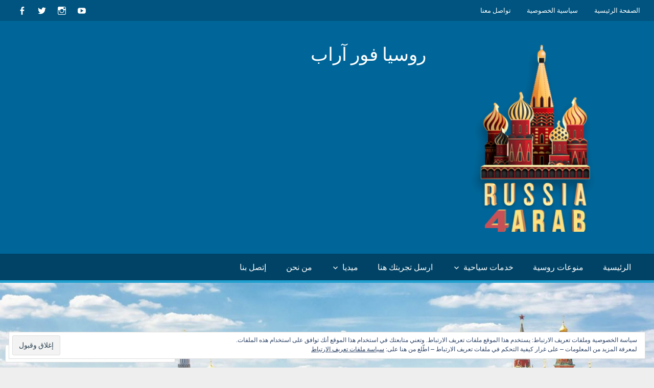

--- FILE ---
content_type: text/html; charset=UTF-8
request_url: https://russia4arab.com/2022/03/07/%D8%B9%D9%8A%D8%AF-%D8%A7%D9%84%D9%85%D8%B1%D8%A3%D8%A9-%D9%84%D9%87-%D9%85%D9%83%D8%A7%D9%86%D8%A9-%D8%AE%D8%A7%D8%B5%D8%A9-%D9%81%D9%8A-%D8%B1%D9%88%D8%B3%D9%8A%D8%A7/
body_size: 64052
content:
<!DOCTYPE html>
<html dir="rtl" lang="ar">

<head>
<meta charset="UTF-8">
<meta name="viewport" content="width=device-width, initial-scale=1">
<link rel="profile" href="http://gmpg.org/xfn/11">
<link rel="pingback" href="https://russia4arab.com/xmlrpc.php">

<title>عيد المرأة في روسيا له مكانة خاصة &#8211; روسيا فور آراب</title>
<script type="text/javascript">
  WebFontConfig = {"google":{"families":["Cabin:r:latin,latin-ext","Cabin:r,i,b,bi:latin,latin-ext"]},"api_url":"https:\/\/fonts-api.wp.com\/css"};
  (function() {
    var wf = document.createElement('script');
    wf.src = '/wp-content/plugins/custom-fonts/js/webfont.js';
    wf.type = 'text/javascript';
    wf.async = 'true';
    var s = document.getElementsByTagName('script')[0];
    s.parentNode.insertBefore(wf, s);
	})();
</script><style id="jetpack-custom-fonts-css">.wf-active code, .wf-active kbd, .wf-active pre, .wf-active samp{font-family:"Cabin",sans-serif}.wf-active body, .wf-active button, .wf-active input, .wf-active select, .wf-active textarea{font-family:"Cabin",sans-serif}.wf-active pre{font-family:"Cabin",sans-serif}.wf-active code, .wf-active kbd, .wf-active tt, .wf-active var{font-family:"Cabin",sans-serif}.wf-active .main-navigation-menu a{font-family:"Cabin",sans-serif}.wf-active .top-navigation-menu a{font-family:"Cabin",sans-serif}.wf-active .footer-navigation-menu a{font-family:"Cabin",sans-serif}@media (max-width: 60em){.wf-active .main-navigation-toggle{font-family:"Cabin",sans-serif}}.wf-active h1{font-style:normal;font-weight:400}.wf-active .site-title{font-family:"Cabin",sans-serif;font-weight:400;font-style:normal}.wf-active .site-description{font-family:"Cabin",sans-serif;font-style:normal;font-weight:400}.wf-active .widget-title{font-family:"Cabin",sans-serif;font-weight:400;font-style:normal}.wf-active .archive-title, .wf-active .entry-title, .wf-active .page-title{font-family:"Cabin",sans-serif;font-weight:400;font-style:normal}.wf-active .post-layout-columns .post-wrapper .post-column article .entry-title{font-style:normal;font-weight:400}.wf-active .comment-reply-title span, .wf-active .comments-header .comments-title{font-family:"Cabin",sans-serif;font-weight:400;font-style:normal}@media (max-width: 80em){.wf-active .site-description{font-style:normal;font-weight:400}}@media (max-width: 70em){.wf-active .post-layout-columns .post-wrapper .post-column article .entry-title{font-style:normal;font-weight:400}}@media (max-width: 60em){.wf-active .site-description{font-style:normal;font-weight:400}}@media (max-width: 60em){.wf-active .archive-title, .wf-active .entry-title, .wf-active .page-title{font-style:normal;font-weight:400}}@media (max-width: 60em){.wf-active .post-layout-columns .post-wrapper .post-column article .entry-title{font-style:normal;font-weight:400}}</style>
<meta name='robots' content='max-image-preview:large' />
<meta name="google-site-verification" content="yZsoZFcqzJwSU6AiGK-awAXe0ZuC8wZ3nJlRUBlAMd8" />

<!-- Async WordPress.com Remote Login -->
<script id="wpcom_remote_login_js">
var wpcom_remote_login_extra_auth = '';
function wpcom_remote_login_remove_dom_node_id( element_id ) {
	var dom_node = document.getElementById( element_id );
	if ( dom_node ) { dom_node.parentNode.removeChild( dom_node ); }
}
function wpcom_remote_login_remove_dom_node_classes( class_name ) {
	var dom_nodes = document.querySelectorAll( '.' + class_name );
	for ( var i = 0; i < dom_nodes.length; i++ ) {
		dom_nodes[ i ].parentNode.removeChild( dom_nodes[ i ] );
	}
}
function wpcom_remote_login_final_cleanup() {
	wpcom_remote_login_remove_dom_node_classes( "wpcom_remote_login_msg" );
	wpcom_remote_login_remove_dom_node_id( "wpcom_remote_login_key" );
	wpcom_remote_login_remove_dom_node_id( "wpcom_remote_login_validate" );
	wpcom_remote_login_remove_dom_node_id( "wpcom_remote_login_js" );
	wpcom_remote_login_remove_dom_node_id( "wpcom_request_access_iframe" );
	wpcom_remote_login_remove_dom_node_id( "wpcom_request_access_styles" );
}

// Watch for messages back from the remote login
window.addEventListener( "message", function( e ) {
	if ( e.origin === "https://r-login.wordpress.com" ) {
		var data = {};
		try {
			data = JSON.parse( e.data );
		} catch( e ) {
			wpcom_remote_login_final_cleanup();
			return;
		}

		if ( data.msg === 'LOGIN' ) {
			// Clean up the login check iframe
			wpcom_remote_login_remove_dom_node_id( "wpcom_remote_login_key" );

			var id_regex = new RegExp( /^[0-9]+$/ );
			var token_regex = new RegExp( /^.*|.*|.*$/ );
			if (
				token_regex.test( data.token )
				&& id_regex.test( data.wpcomid )
			) {
				// We have everything we need to ask for a login
				var script = document.createElement( "script" );
				script.setAttribute( "id", "wpcom_remote_login_validate" );
				script.src = '/remote-login.php?wpcom_remote_login=validate'
					+ '&wpcomid=' + data.wpcomid
					+ '&token=' + encodeURIComponent( data.token )
					+ '&host=' + window.location.protocol
					+ '//' + window.location.hostname
					+ '&postid=5127'
					+ '&is_singular=1';
				document.body.appendChild( script );
			}

			return;
		}

		// Safari ITP, not logged in, so redirect
		if ( data.msg === 'LOGIN-REDIRECT' ) {
			window.location = 'https://wordpress.com/log-in?redirect_to=' + window.location.href;
			return;
		}

		// Safari ITP, storage access failed, remove the request
		if ( data.msg === 'LOGIN-REMOVE' ) {
			var css_zap = 'html { -webkit-transition: margin-top 1s; transition: margin-top 1s; } /* 9001 */ html { margin-top: 0 !important; } * html body { margin-top: 0 !important; } @media screen and ( max-width: 782px ) { html { margin-top: 0 !important; } * html body { margin-top: 0 !important; } }';
			var style_zap = document.createElement( 'style' );
			style_zap.type = 'text/css';
			style_zap.appendChild( document.createTextNode( css_zap ) );
			document.body.appendChild( style_zap );

			var e = document.getElementById( 'wpcom_request_access_iframe' );
			e.parentNode.removeChild( e );

			document.cookie = 'wordpress_com_login_access=denied; path=/; max-age=31536000';

			return;
		}

		// Safari ITP
		if ( data.msg === 'REQUEST_ACCESS' ) {
			console.log( 'request access: safari' );

			// Check ITP iframe enable/disable knob
			if ( wpcom_remote_login_extra_auth !== 'safari_itp_iframe' ) {
				return;
			}

			// If we are in a "private window" there is no ITP.
			var private_window = false;
			try {
				var opendb = window.openDatabase( null, null, null, null );
			} catch( e ) {
				private_window = true;
			}

			if ( private_window ) {
				console.log( 'private window' );
				return;
			}

			var iframe = document.createElement( 'iframe' );
			iframe.id = 'wpcom_request_access_iframe';
			iframe.setAttribute( 'scrolling', 'no' );
			iframe.setAttribute( 'sandbox', 'allow-storage-access-by-user-activation allow-scripts allow-same-origin allow-top-navigation-by-user-activation' );
			iframe.src = 'https://r-login.wordpress.com/remote-login.php?wpcom_remote_login=request_access&origin=' + encodeURIComponent( data.origin ) + '&wpcomid=' + encodeURIComponent( data.wpcomid );

			var css = 'html { -webkit-transition: margin-top 1s; transition: margin-top 1s; } /* 9001 */ html { margin-top: 46px !important; } * html body { margin-top: 46px !important; } @media screen and ( max-width: 660px ) { html { margin-top: 71px !important; } * html body { margin-top: 71px !important; } #wpcom_request_access_iframe { display: block; height: 71px !important; } } #wpcom_request_access_iframe { border: 0px; height: 46px; position: fixed; top: 0; left: 0; width: 100%; min-width: 100%; z-index: 99999; background: #23282d; } ';

			var style = document.createElement( 'style' );
			style.type = 'text/css';
			style.id = 'wpcom_request_access_styles';
			style.appendChild( document.createTextNode( css ) );
			document.body.appendChild( style );

			document.body.appendChild( iframe );
		}

		if ( data.msg === 'DONE' ) {
			wpcom_remote_login_final_cleanup();
		}
	}
}, false );

// Inject the remote login iframe after the page has had a chance to load
// more critical resources
window.addEventListener( "DOMContentLoaded", function( e ) {
	var iframe = document.createElement( "iframe" );
	iframe.style.display = "none";
	iframe.setAttribute( "scrolling", "no" );
	iframe.setAttribute( "id", "wpcom_remote_login_key" );
	iframe.src = "https://r-login.wordpress.com/remote-login.php"
		+ "?wpcom_remote_login=key"
		+ "&origin=aHR0cHM6Ly9ydXNzaWE0YXJhYi5jb20%3D"
		+ "&wpcomid=166385195"
		+ "&time=" + Math.floor( Date.now() / 1000 );
	document.body.appendChild( iframe );
}, false );
</script>
<link rel='dns-prefetch' href='//s0.wp.com' />
<link rel='dns-prefetch' href='//widgets.wp.com' />
<link rel='dns-prefetch' href='//wordpress.com' />
<link rel='dns-prefetch' href='//af.pubmine.com' />
<link rel="alternate" type="application/rss+xml" title="روسيا فور آراب &raquo; الخلاصة" href="https://russia4arab.com/feed/" />
<link rel="alternate" type="application/rss+xml" title="روسيا فور آراب &raquo; خلاصة التعليقات" href="https://russia4arab.com/comments/feed/" />
<link rel="alternate" type="application/rss+xml" title="روسيا فور آراب &raquo; عيد المرأة في روسيا له مكانة خاصة خلاصة التعليقات" href="https://russia4arab.com/2022/03/07/%d8%b9%d9%8a%d8%af-%d8%a7%d9%84%d9%85%d8%b1%d8%a3%d8%a9-%d9%84%d9%87-%d9%85%d9%83%d8%a7%d9%86%d8%a9-%d8%ae%d8%a7%d8%b5%d8%a9-%d9%81%d9%8a-%d8%b1%d9%88%d8%b3%d9%8a%d8%a7/feed/" />
	<script type="text/javascript">
		/* <![CDATA[ */
		function addLoadEvent(func) {
			var oldonload = window.onload;
			if (typeof window.onload != 'function') {
				window.onload = func;
			} else {
				window.onload = function () {
					oldonload();
					func();
				}
			}
		}
		/* ]]> */
	</script>
	<link crossorigin='anonymous' rel='stylesheet' id='all-css-0-1' href='/wp-content/mu-plugins/widgets/eu-cookie-law/templates/rtl/style-rtl.css?m=1642533906i&cssminify=yes' type='text/css' media='all' />
<link rel='stylesheet' id='jetpack_related-posts-rtl-css' href='/wp-content/mu-plugins/jetpack-plugin/moon/modules/related-posts/related-posts-rtl.css?m=1753284714i&#038;ver=20240116' media='all' />
<link crossorigin='anonymous' rel='stylesheet' id='all-css-2-1' href='/wp-content/mu-plugins/likes/rtl/jetpack-likes-rtl.css?m=1743883414i&cssminify=yes' type='text/css' media='all' />
<style id='wp-emoji-styles-inline-css'>

	img.wp-smiley, img.emoji {
		display: inline !important;
		border: none !important;
		box-shadow: none !important;
		height: 1em !important;
		width: 1em !important;
		margin: 0 0.07em !important;
		vertical-align: -0.1em !important;
		background: none !important;
		padding: 0 !important;
	}
/*# sourceURL=wp-emoji-styles-inline-css */
</style>
<link rel='stylesheet' id='wp-block-library-rtl-css' href='/wp-content/plugins/gutenberg-core/v22.2.0/build/styles/block-library/style-rtl.css?m=1764855221i&#038;ver=22.2.0' media='all' />
<style id='wp-block-library-inline-css'>
.has-text-align-justify {
	text-align:justify;
}
.has-text-align-justify{text-align:justify;}

/*# sourceURL=wp-block-library-inline-css */
</style><style id='wp-block-embed-inline-css'>
.wp-block-embed.alignleft,.wp-block-embed.alignright,.wp-block[data-align=left]>[data-type="core/embed"],.wp-block[data-align=right]>[data-type="core/embed"]{max-width:360px;width:100%}.wp-block-embed.alignleft .wp-block-embed__wrapper,.wp-block-embed.alignright .wp-block-embed__wrapper,.wp-block[data-align=left]>[data-type="core/embed"] .wp-block-embed__wrapper,.wp-block[data-align=right]>[data-type="core/embed"] .wp-block-embed__wrapper{min-width:280px}.wp-block-cover .wp-block-embed{min-height:240px;min-width:320px}.wp-block-group.is-layout-flex .wp-block-embed{flex:1 1 0%;min-width:0}.wp-block-embed{overflow-wrap:break-word}.wp-block-embed :where(figcaption){margin-bottom:1em;margin-top:.5em}.wp-block-embed iframe{max-width:100%}.wp-block-embed__wrapper{position:relative}.wp-embed-responsive .wp-has-aspect-ratio .wp-block-embed__wrapper:before{content:"";display:block;padding-top:50%}.wp-embed-responsive .wp-has-aspect-ratio iframe{bottom:0;height:100%;left:0;position:absolute;right:0;top:0;width:100%}.wp-embed-responsive .wp-embed-aspect-21-9 .wp-block-embed__wrapper:before{padding-top:42.85%}.wp-embed-responsive .wp-embed-aspect-18-9 .wp-block-embed__wrapper:before{padding-top:50%}.wp-embed-responsive .wp-embed-aspect-16-9 .wp-block-embed__wrapper:before{padding-top:56.25%}.wp-embed-responsive .wp-embed-aspect-4-3 .wp-block-embed__wrapper:before{padding-top:75%}.wp-embed-responsive .wp-embed-aspect-1-1 .wp-block-embed__wrapper:before{padding-top:100%}.wp-embed-responsive .wp-embed-aspect-9-16 .wp-block-embed__wrapper:before{padding-top:177.77%}.wp-embed-responsive .wp-embed-aspect-1-2 .wp-block-embed__wrapper:before{padding-top:200%}
/*# sourceURL=/wp-content/plugins/gutenberg-core/v22.2.0/build/styles/block-library/embed/style.css */
</style>
<style id='wp-block-paragraph-inline-css'>
.is-small-text{font-size:.875em}.is-regular-text{font-size:1em}.is-large-text{font-size:2.25em}.is-larger-text{font-size:3em}.has-drop-cap:not(:focus):first-letter{float:right;font-size:8.4em;font-style:normal;font-weight:100;line-height:.68;margin:.05em 0 0 .1em;text-transform:uppercase}body.rtl .has-drop-cap:not(:focus):first-letter{float:none;margin-right:.1em}p.has-drop-cap.has-background{overflow:hidden}:root :where(p.has-background){padding:1.25em 2.375em}:where(p.has-text-color:not(.has-link-color)) a{color:inherit}p.has-text-align-left[style*="writing-mode:vertical-lr"],p.has-text-align-right[style*="writing-mode:vertical-rl"]{rotate:180deg}
/*# sourceURL=/wp-content/plugins/gutenberg-core/v22.2.0/build/styles/block-library/paragraph/style.css */
</style>
<style id='wp-block-social-links-inline-css'>
.wp-block-social-links{background:none;box-sizing:border-box;margin-right:0;padding-left:0;padding-right:0;text-indent:0}.wp-block-social-links .wp-social-link a,.wp-block-social-links .wp-social-link a:hover{border-bottom:0;box-shadow:none;text-decoration:none}.wp-block-social-links .wp-social-link svg{height:1em;width:1em}.wp-block-social-links .wp-social-link span:not(.screen-reader-text){font-size:.65em;margin-left:.5em;margin-right:.5em}.wp-block-social-links.has-small-icon-size{font-size:16px}.wp-block-social-links,.wp-block-social-links.has-normal-icon-size{font-size:24px}.wp-block-social-links.has-large-icon-size{font-size:36px}.wp-block-social-links.has-huge-icon-size{font-size:48px}.wp-block-social-links.aligncenter{display:flex;justify-content:center}.wp-block-social-links.alignright{justify-content:flex-end}.wp-block-social-link{border-radius:9999px;display:block}@media not (prefers-reduced-motion){.wp-block-social-link{transition:transform .1s ease}}.wp-block-social-link{height:auto}.wp-block-social-link a{align-items:center;display:flex;line-height:0}.wp-block-social-link:hover{transform:scale(1.1)}.wp-block-social-links .wp-block-social-link.wp-social-link{display:inline-block;margin:0;padding:0}.wp-block-social-links .wp-block-social-link.wp-social-link .wp-block-social-link-anchor,.wp-block-social-links .wp-block-social-link.wp-social-link .wp-block-social-link-anchor svg,.wp-block-social-links .wp-block-social-link.wp-social-link .wp-block-social-link-anchor:active,.wp-block-social-links .wp-block-social-link.wp-social-link .wp-block-social-link-anchor:hover,.wp-block-social-links .wp-block-social-link.wp-social-link .wp-block-social-link-anchor:visited{fill:currentColor;color:currentColor}:where(.wp-block-social-links:not(.is-style-logos-only)) .wp-social-link{background-color:#f0f0f0;color:#444}:where(.wp-block-social-links:not(.is-style-logos-only)) .wp-social-link-amazon{background-color:#f90;color:#fff}:where(.wp-block-social-links:not(.is-style-logos-only)) .wp-social-link-bandcamp{background-color:#1ea0c3;color:#fff}:where(.wp-block-social-links:not(.is-style-logos-only)) .wp-social-link-behance{background-color:#0757fe;color:#fff}:where(.wp-block-social-links:not(.is-style-logos-only)) .wp-social-link-bluesky{background-color:#0a7aff;color:#fff}:where(.wp-block-social-links:not(.is-style-logos-only)) .wp-social-link-codepen{background-color:#1e1f26;color:#fff}:where(.wp-block-social-links:not(.is-style-logos-only)) .wp-social-link-deviantart{background-color:#02e49b;color:#fff}:where(.wp-block-social-links:not(.is-style-logos-only)) .wp-social-link-discord{background-color:#5865f2;color:#fff}:where(.wp-block-social-links:not(.is-style-logos-only)) .wp-social-link-dribbble{background-color:#e94c89;color:#fff}:where(.wp-block-social-links:not(.is-style-logos-only)) .wp-social-link-dropbox{background-color:#4280ff;color:#fff}:where(.wp-block-social-links:not(.is-style-logos-only)) .wp-social-link-etsy{background-color:#f45800;color:#fff}:where(.wp-block-social-links:not(.is-style-logos-only)) .wp-social-link-facebook{background-color:#0866ff;color:#fff}:where(.wp-block-social-links:not(.is-style-logos-only)) .wp-social-link-fivehundredpx{background-color:#000;color:#fff}:where(.wp-block-social-links:not(.is-style-logos-only)) .wp-social-link-flickr{background-color:#0461dd;color:#fff}:where(.wp-block-social-links:not(.is-style-logos-only)) .wp-social-link-foursquare{background-color:#e65678;color:#fff}:where(.wp-block-social-links:not(.is-style-logos-only)) .wp-social-link-github{background-color:#24292d;color:#fff}:where(.wp-block-social-links:not(.is-style-logos-only)) .wp-social-link-goodreads{background-color:#eceadd;color:#382110}:where(.wp-block-social-links:not(.is-style-logos-only)) .wp-social-link-google{background-color:#ea4434;color:#fff}:where(.wp-block-social-links:not(.is-style-logos-only)) .wp-social-link-gravatar{background-color:#1d4fc4;color:#fff}:where(.wp-block-social-links:not(.is-style-logos-only)) .wp-social-link-instagram{background-color:#f00075;color:#fff}:where(.wp-block-social-links:not(.is-style-logos-only)) .wp-social-link-lastfm{background-color:#e21b24;color:#fff}:where(.wp-block-social-links:not(.is-style-logos-only)) .wp-social-link-linkedin{background-color:#0d66c2;color:#fff}:where(.wp-block-social-links:not(.is-style-logos-only)) .wp-social-link-mastodon{background-color:#3288d4;color:#fff}:where(.wp-block-social-links:not(.is-style-logos-only)) .wp-social-link-medium{background-color:#000;color:#fff}:where(.wp-block-social-links:not(.is-style-logos-only)) .wp-social-link-meetup{background-color:#f6405f;color:#fff}:where(.wp-block-social-links:not(.is-style-logos-only)) .wp-social-link-patreon{background-color:#000;color:#fff}:where(.wp-block-social-links:not(.is-style-logos-only)) .wp-social-link-pinterest{background-color:#e60122;color:#fff}:where(.wp-block-social-links:not(.is-style-logos-only)) .wp-social-link-pocket{background-color:#ef4155;color:#fff}:where(.wp-block-social-links:not(.is-style-logos-only)) .wp-social-link-reddit{background-color:#ff4500;color:#fff}:where(.wp-block-social-links:not(.is-style-logos-only)) .wp-social-link-skype{background-color:#0478d7;color:#fff}:where(.wp-block-social-links:not(.is-style-logos-only)) .wp-social-link-snapchat{stroke:#000;background-color:#fefc00;color:#fff}:where(.wp-block-social-links:not(.is-style-logos-only)) .wp-social-link-soundcloud{background-color:#ff5600;color:#fff}:where(.wp-block-social-links:not(.is-style-logos-only)) .wp-social-link-spotify{background-color:#1bd760;color:#fff}:where(.wp-block-social-links:not(.is-style-logos-only)) .wp-social-link-telegram{background-color:#2aabee;color:#fff}:where(.wp-block-social-links:not(.is-style-logos-only)) .wp-social-link-threads{background-color:#000;color:#fff}:where(.wp-block-social-links:not(.is-style-logos-only)) .wp-social-link-tiktok{background-color:#000;color:#fff}:where(.wp-block-social-links:not(.is-style-logos-only)) .wp-social-link-tumblr{background-color:#011835;color:#fff}:where(.wp-block-social-links:not(.is-style-logos-only)) .wp-social-link-twitch{background-color:#6440a4;color:#fff}:where(.wp-block-social-links:not(.is-style-logos-only)) .wp-social-link-twitter{background-color:#1da1f2;color:#fff}:where(.wp-block-social-links:not(.is-style-logos-only)) .wp-social-link-vimeo{background-color:#1eb7ea;color:#fff}:where(.wp-block-social-links:not(.is-style-logos-only)) .wp-social-link-vk{background-color:#4680c2;color:#fff}:where(.wp-block-social-links:not(.is-style-logos-only)) .wp-social-link-wordpress{background-color:#3499cd;color:#fff}:where(.wp-block-social-links:not(.is-style-logos-only)) .wp-social-link-whatsapp{background-color:#25d366;color:#fff}:where(.wp-block-social-links:not(.is-style-logos-only)) .wp-social-link-x{background-color:#000;color:#fff}:where(.wp-block-social-links:not(.is-style-logos-only)) .wp-social-link-yelp{background-color:#d32422;color:#fff}:where(.wp-block-social-links:not(.is-style-logos-only)) .wp-social-link-youtube{background-color:red;color:#fff}:where(.wp-block-social-links.is-style-logos-only) .wp-social-link{background:none}:where(.wp-block-social-links.is-style-logos-only) .wp-social-link svg{height:1.25em;width:1.25em}:where(.wp-block-social-links.is-style-logos-only) .wp-social-link-amazon{color:#f90}:where(.wp-block-social-links.is-style-logos-only) .wp-social-link-bandcamp{color:#1ea0c3}:where(.wp-block-social-links.is-style-logos-only) .wp-social-link-behance{color:#0757fe}:where(.wp-block-social-links.is-style-logos-only) .wp-social-link-bluesky{color:#0a7aff}:where(.wp-block-social-links.is-style-logos-only) .wp-social-link-codepen{color:#1e1f26}:where(.wp-block-social-links.is-style-logos-only) .wp-social-link-deviantart{color:#02e49b}:where(.wp-block-social-links.is-style-logos-only) .wp-social-link-discord{color:#5865f2}:where(.wp-block-social-links.is-style-logos-only) .wp-social-link-dribbble{color:#e94c89}:where(.wp-block-social-links.is-style-logos-only) .wp-social-link-dropbox{color:#4280ff}:where(.wp-block-social-links.is-style-logos-only) .wp-social-link-etsy{color:#f45800}:where(.wp-block-social-links.is-style-logos-only) .wp-social-link-facebook{color:#0866ff}:where(.wp-block-social-links.is-style-logos-only) .wp-social-link-fivehundredpx{color:#000}:where(.wp-block-social-links.is-style-logos-only) .wp-social-link-flickr{color:#0461dd}:where(.wp-block-social-links.is-style-logos-only) .wp-social-link-foursquare{color:#e65678}:where(.wp-block-social-links.is-style-logos-only) .wp-social-link-github{color:#24292d}:where(.wp-block-social-links.is-style-logos-only) .wp-social-link-goodreads{color:#382110}:where(.wp-block-social-links.is-style-logos-only) .wp-social-link-google{color:#ea4434}:where(.wp-block-social-links.is-style-logos-only) .wp-social-link-gravatar{color:#1d4fc4}:where(.wp-block-social-links.is-style-logos-only) .wp-social-link-instagram{color:#f00075}:where(.wp-block-social-links.is-style-logos-only) .wp-social-link-lastfm{color:#e21b24}:where(.wp-block-social-links.is-style-logos-only) .wp-social-link-linkedin{color:#0d66c2}:where(.wp-block-social-links.is-style-logos-only) .wp-social-link-mastodon{color:#3288d4}:where(.wp-block-social-links.is-style-logos-only) .wp-social-link-medium{color:#000}:where(.wp-block-social-links.is-style-logos-only) .wp-social-link-meetup{color:#f6405f}:where(.wp-block-social-links.is-style-logos-only) .wp-social-link-patreon{color:#000}:where(.wp-block-social-links.is-style-logos-only) .wp-social-link-pinterest{color:#e60122}:where(.wp-block-social-links.is-style-logos-only) .wp-social-link-pocket{color:#ef4155}:where(.wp-block-social-links.is-style-logos-only) .wp-social-link-reddit{color:#ff4500}:where(.wp-block-social-links.is-style-logos-only) .wp-social-link-skype{color:#0478d7}:where(.wp-block-social-links.is-style-logos-only) .wp-social-link-snapchat{stroke:#000;color:#fff}:where(.wp-block-social-links.is-style-logos-only) .wp-social-link-soundcloud{color:#ff5600}:where(.wp-block-social-links.is-style-logos-only) .wp-social-link-spotify{color:#1bd760}:where(.wp-block-social-links.is-style-logos-only) .wp-social-link-telegram{color:#2aabee}:where(.wp-block-social-links.is-style-logos-only) .wp-social-link-threads{color:#000}:where(.wp-block-social-links.is-style-logos-only) .wp-social-link-tiktok{color:#000}:where(.wp-block-social-links.is-style-logos-only) .wp-social-link-tumblr{color:#011835}:where(.wp-block-social-links.is-style-logos-only) .wp-social-link-twitch{color:#6440a4}:where(.wp-block-social-links.is-style-logos-only) .wp-social-link-twitter{color:#1da1f2}:where(.wp-block-social-links.is-style-logos-only) .wp-social-link-vimeo{color:#1eb7ea}:where(.wp-block-social-links.is-style-logos-only) .wp-social-link-vk{color:#4680c2}:where(.wp-block-social-links.is-style-logos-only) .wp-social-link-whatsapp{color:#25d366}:where(.wp-block-social-links.is-style-logos-only) .wp-social-link-wordpress{color:#3499cd}:where(.wp-block-social-links.is-style-logos-only) .wp-social-link-x{color:#000}:where(.wp-block-social-links.is-style-logos-only) .wp-social-link-yelp{color:#d32422}:where(.wp-block-social-links.is-style-logos-only) .wp-social-link-youtube{color:red}.wp-block-social-links.is-style-pill-shape .wp-social-link{width:auto}:root :where(.wp-block-social-links .wp-social-link a){padding:.25em}:root :where(.wp-block-social-links.is-style-logos-only .wp-social-link a){padding:0}:root :where(.wp-block-social-links.is-style-pill-shape .wp-social-link a){padding-left:.6666666667em;padding-right:.6666666667em}.wp-block-social-links:not(.has-icon-color):not(.has-icon-background-color) .wp-social-link-snapchat .wp-block-social-link-label{color:#000}
/*# sourceURL=/wp-content/plugins/gutenberg-core/v22.2.0/build/styles/block-library/social-links/style.css */
</style>
<style id='wp-block-heading-inline-css'>
h1:where(.wp-block-heading).has-background,h2:where(.wp-block-heading).has-background,h3:where(.wp-block-heading).has-background,h4:where(.wp-block-heading).has-background,h5:where(.wp-block-heading).has-background,h6:where(.wp-block-heading).has-background{padding:1.25em 2.375em}h1.has-text-align-left[style*=writing-mode]:where([style*=vertical-lr]),h1.has-text-align-right[style*=writing-mode]:where([style*=vertical-rl]),h2.has-text-align-left[style*=writing-mode]:where([style*=vertical-lr]),h2.has-text-align-right[style*=writing-mode]:where([style*=vertical-rl]),h3.has-text-align-left[style*=writing-mode]:where([style*=vertical-lr]),h3.has-text-align-right[style*=writing-mode]:where([style*=vertical-rl]),h4.has-text-align-left[style*=writing-mode]:where([style*=vertical-lr]),h4.has-text-align-right[style*=writing-mode]:where([style*=vertical-rl]),h5.has-text-align-left[style*=writing-mode]:where([style*=vertical-lr]),h5.has-text-align-right[style*=writing-mode]:where([style*=vertical-rl]),h6.has-text-align-left[style*=writing-mode]:where([style*=vertical-lr]),h6.has-text-align-right[style*=writing-mode]:where([style*=vertical-rl]){rotate:180deg}
/*# sourceURL=/wp-content/plugins/gutenberg-core/v22.2.0/build/styles/block-library/heading/style.css */
</style>
<style id='wp-block-image-inline-css'>
.wp-block-image>a,.wp-block-image>figure>a{display:inline-block}.wp-block-image img{box-sizing:border-box;height:auto;max-width:100%;vertical-align:bottom}@media not (prefers-reduced-motion){.wp-block-image img.hide{visibility:hidden}.wp-block-image img.show{animation:show-content-image .4s}}.wp-block-image[style*=border-radius] img,.wp-block-image[style*=border-radius]>a{border-radius:inherit}.wp-block-image.has-custom-border img{box-sizing:border-box}.wp-block-image.aligncenter{text-align:center}.wp-block-image.alignfull>a,.wp-block-image.alignwide>a{width:100%}.wp-block-image.alignfull img,.wp-block-image.alignwide img{height:auto;width:100%}.wp-block-image .aligncenter,.wp-block-image .alignleft,.wp-block-image .alignright,.wp-block-image.aligncenter,.wp-block-image.alignleft,.wp-block-image.alignright{display:table}.wp-block-image .aligncenter>figcaption,.wp-block-image .alignleft>figcaption,.wp-block-image .alignright>figcaption,.wp-block-image.aligncenter>figcaption,.wp-block-image.alignleft>figcaption,.wp-block-image.alignright>figcaption{caption-side:bottom;display:table-caption}.wp-block-image .alignleft{float:left;margin:.5em 1em .5em 0}.wp-block-image .alignright{float:right;margin:.5em 0 .5em 1em}.wp-block-image .aligncenter{margin-left:auto;margin-right:auto}.wp-block-image :where(figcaption){margin-bottom:1em;margin-top:.5em}.wp-block-image.is-style-circle-mask img{border-radius:9999px}@supports ((-webkit-mask-image:none) or (mask-image:none)) or (-webkit-mask-image:none){.wp-block-image.is-style-circle-mask img{border-radius:0;-webkit-mask-image:url('data:image/svg+xml;utf8,<svg viewBox="0 0 100 100" xmlns="http://www.w3.org/2000/svg"><circle cx="50" cy="50" r="50"/></svg>');mask-image:url('data:image/svg+xml;utf8,<svg viewBox="0 0 100 100" xmlns="http://www.w3.org/2000/svg"><circle cx="50" cy="50" r="50"/></svg>');mask-mode:alpha;-webkit-mask-position:center;mask-position:center;-webkit-mask-repeat:no-repeat;mask-repeat:no-repeat;-webkit-mask-size:contain;mask-size:contain}}:root :where(.wp-block-image.is-style-rounded img,.wp-block-image .is-style-rounded img){border-radius:9999px}.wp-block-image figure{margin:0}.wp-lightbox-container{display:flex;flex-direction:column;position:relative}.wp-lightbox-container img{cursor:zoom-in}.wp-lightbox-container img:hover+button{opacity:1}.wp-lightbox-container button{align-items:center;backdrop-filter:blur(16px) saturate(180%);background-color:#5a5a5a40;border:none;border-radius:4px;cursor:zoom-in;display:flex;height:20px;justify-content:center;left:16px;opacity:0;padding:0;position:absolute;text-align:center;top:16px;width:20px;z-index:100}@media not (prefers-reduced-motion){.wp-lightbox-container button{transition:opacity .2s ease}}.wp-lightbox-container button:focus-visible{outline:3px auto #5a5a5a40;outline:3px auto -webkit-focus-ring-color;outline-offset:3px}.wp-lightbox-container button:hover{cursor:pointer;opacity:1}.wp-lightbox-container button:focus{opacity:1}.wp-lightbox-container button:focus,.wp-lightbox-container button:hover,.wp-lightbox-container button:not(:hover):not(:active):not(.has-background){background-color:#5a5a5a40;border:none}.wp-lightbox-overlay{box-sizing:border-box;cursor:zoom-out;height:100vh;overflow:hidden;position:fixed;right:0;top:0;visibility:hidden;width:100%;z-index:100000}.wp-lightbox-overlay .close-button{align-items:center;cursor:pointer;display:flex;justify-content:center;left:calc(env(safe-area-inset-left) + 16px);min-height:40px;min-width:40px;padding:0;position:absolute;top:calc(env(safe-area-inset-top) + 16px);z-index:5000000}.wp-lightbox-overlay .close-button:focus,.wp-lightbox-overlay .close-button:hover,.wp-lightbox-overlay .close-button:not(:hover):not(:active):not(.has-background){background:none;border:none}.wp-lightbox-overlay .lightbox-image-container{height:var(--wp--lightbox-container-height);overflow:hidden;position:absolute;right:50%;top:50%;transform:translate(50%,-50%);transform-origin:top right;width:var(--wp--lightbox-container-width);z-index:9999999999}.wp-lightbox-overlay .wp-block-image{align-items:center;box-sizing:border-box;display:flex;height:100%;justify-content:center;margin:0;position:relative;transform-origin:100% 0;width:100%;z-index:3000000}.wp-lightbox-overlay .wp-block-image img{height:var(--wp--lightbox-image-height);min-height:var(--wp--lightbox-image-height);min-width:var(--wp--lightbox-image-width);width:var(--wp--lightbox-image-width)}.wp-lightbox-overlay .wp-block-image figcaption{display:none}.wp-lightbox-overlay button{background:none;border:none}.wp-lightbox-overlay .scrim{background-color:#fff;height:100%;opacity:.9;position:absolute;width:100%;z-index:2000000}.wp-lightbox-overlay.active{visibility:visible}@media not (prefers-reduced-motion){.wp-lightbox-overlay.active{animation:turn-on-visibility .25s both}.wp-lightbox-overlay.active img{animation:turn-on-visibility .35s both}.wp-lightbox-overlay.show-closing-animation:not(.active){animation:turn-off-visibility .35s both}.wp-lightbox-overlay.show-closing-animation:not(.active) img{animation:turn-off-visibility .25s both}.wp-lightbox-overlay.zoom.active{animation:none;opacity:1;visibility:visible}.wp-lightbox-overlay.zoom.active .lightbox-image-container{animation:lightbox-zoom-in .4s}.wp-lightbox-overlay.zoom.active .lightbox-image-container img{animation:none}.wp-lightbox-overlay.zoom.active .scrim{animation:turn-on-visibility .4s forwards}.wp-lightbox-overlay.zoom.show-closing-animation:not(.active){animation:none}.wp-lightbox-overlay.zoom.show-closing-animation:not(.active) .lightbox-image-container{animation:lightbox-zoom-out .4s}.wp-lightbox-overlay.zoom.show-closing-animation:not(.active) .lightbox-image-container img{animation:none}.wp-lightbox-overlay.zoom.show-closing-animation:not(.active) .scrim{animation:turn-off-visibility .4s forwards}}@keyframes show-content-image{0%{visibility:hidden}99%{visibility:hidden}to{visibility:visible}}@keyframes turn-on-visibility{0%{opacity:0}to{opacity:1}}@keyframes turn-off-visibility{0%{opacity:1;visibility:visible}99%{opacity:0;visibility:visible}to{opacity:0;visibility:hidden}}@keyframes lightbox-zoom-in{0%{transform:translate(calc(((-100vw + var(--wp--lightbox-scrollbar-width))/2 + var(--wp--lightbox-initial-left-position))*-1),calc(-50vh + var(--wp--lightbox-initial-top-position))) scale(var(--wp--lightbox-scale))}to{transform:translate(50%,-50%) scale(1)}}@keyframes lightbox-zoom-out{0%{transform:translate(50%,-50%) scale(1);visibility:visible}99%{visibility:visible}to{transform:translate(calc(((-100vw + var(--wp--lightbox-scrollbar-width))/2 + var(--wp--lightbox-initial-left-position))*-1),calc(-50vh + var(--wp--lightbox-initial-top-position))) scale(var(--wp--lightbox-scale));visibility:hidden}}
/*# sourceURL=/wp-content/plugins/gutenberg-core/v22.2.0/build/styles/block-library/image/style.css */
</style>
<style id='wp-block-list-inline-css'>
ol,ul{box-sizing:border-box}:root :where(.wp-block-list.has-background){padding:1.25em 2.375em}
/*# sourceURL=/wp-content/plugins/gutenberg-core/v22.2.0/build/styles/block-library/list/style.css */
</style>
<style id='wp-block-search-inline-css'>
.wp-block-search__button{margin-right:10px;word-break:normal}.wp-block-search__button.has-icon{line-height:0}.wp-block-search__button svg{fill:currentColor;height:1.25em;min-height:24px;min-width:24px;vertical-align:text-bottom;width:1.25em}:where(.wp-block-search__button){border:1px solid #ccc;padding:6px 10px}.wp-block-search__inside-wrapper{display:flex;flex:auto;flex-wrap:nowrap;max-width:100%}.wp-block-search__label{width:100%}.wp-block-search.wp-block-search__button-only .wp-block-search__button{box-sizing:border-box;display:flex;flex-shrink:0;justify-content:center;margin-right:0;max-width:100%}.wp-block-search.wp-block-search__button-only .wp-block-search__inside-wrapper{min-width:0!important;transition-property:width}.wp-block-search.wp-block-search__button-only .wp-block-search__input{flex-basis:100%;transition-duration:.3s}.wp-block-search.wp-block-search__button-only.wp-block-search__searchfield-hidden,.wp-block-search.wp-block-search__button-only.wp-block-search__searchfield-hidden .wp-block-search__inside-wrapper{overflow:hidden}.wp-block-search.wp-block-search__button-only.wp-block-search__searchfield-hidden .wp-block-search__input{border-left-width:0!important;border-right-width:0!important;flex-basis:0;flex-grow:0;margin:0;min-width:0!important;padding-left:0!important;padding-right:0!important;width:0!important}:where(.wp-block-search__input){appearance:none;border:1px solid #949494;flex-grow:1;font-family:inherit;font-size:inherit;font-style:inherit;font-weight:inherit;letter-spacing:inherit;line-height:inherit;margin-left:0;margin-right:0;min-width:3rem;padding:8px;text-decoration:unset!important;text-transform:inherit}:where(.wp-block-search__button-inside .wp-block-search__inside-wrapper){background-color:#fff;border:1px solid #949494;box-sizing:border-box;padding:4px}:where(.wp-block-search__button-inside .wp-block-search__inside-wrapper) .wp-block-search__input{border:none;border-radius:0;padding:0 4px}:where(.wp-block-search__button-inside .wp-block-search__inside-wrapper) .wp-block-search__input:focus{outline:none}:where(.wp-block-search__button-inside .wp-block-search__inside-wrapper) :where(.wp-block-search__button){padding:4px 8px}.wp-block-search.aligncenter .wp-block-search__inside-wrapper{margin:auto}.wp-block[data-align=right] .wp-block-search.wp-block-search__button-only .wp-block-search__inside-wrapper{float:left}
/*# sourceURL=/wp-content/plugins/gutenberg-core/v22.2.0/build/styles/block-library/search/style.css */
</style>
<style id='global-styles-inline-css'>
:root{--wp--preset--aspect-ratio--square: 1;--wp--preset--aspect-ratio--4-3: 4/3;--wp--preset--aspect-ratio--3-4: 3/4;--wp--preset--aspect-ratio--3-2: 3/2;--wp--preset--aspect-ratio--2-3: 2/3;--wp--preset--aspect-ratio--16-9: 16/9;--wp--preset--aspect-ratio--9-16: 9/16;--wp--preset--color--black: #000000;--wp--preset--color--cyan-bluish-gray: #abb8c3;--wp--preset--color--white: #ffffff;--wp--preset--color--pale-pink: #f78da7;--wp--preset--color--vivid-red: #cf2e2e;--wp--preset--color--luminous-vivid-orange: #ff6900;--wp--preset--color--luminous-vivid-amber: #fcb900;--wp--preset--color--light-green-cyan: #7bdcb5;--wp--preset--color--vivid-green-cyan: #00d084;--wp--preset--color--pale-cyan-blue: #8ed1fc;--wp--preset--color--vivid-cyan-blue: #0693e3;--wp--preset--color--vivid-purple: #9b51e0;--wp--preset--color--primary: #dd5533;--wp--preset--color--secondary: #c43c1a;--wp--preset--color--accent: #22aadd;--wp--preset--color--highlight: #67bf96;--wp--preset--color--light-gray: #dddddd;--wp--preset--color--gray: #808080;--wp--preset--color--dark-gray: #303030;--wp--preset--gradient--vivid-cyan-blue-to-vivid-purple: linear-gradient(135deg,rgb(6,147,227) 0%,rgb(155,81,224) 100%);--wp--preset--gradient--light-green-cyan-to-vivid-green-cyan: linear-gradient(135deg,rgb(122,220,180) 0%,rgb(0,208,130) 100%);--wp--preset--gradient--luminous-vivid-amber-to-luminous-vivid-orange: linear-gradient(135deg,rgb(252,185,0) 0%,rgb(255,105,0) 100%);--wp--preset--gradient--luminous-vivid-orange-to-vivid-red: linear-gradient(135deg,rgb(255,105,0) 0%,rgb(207,46,46) 100%);--wp--preset--gradient--very-light-gray-to-cyan-bluish-gray: linear-gradient(135deg,rgb(238,238,238) 0%,rgb(169,184,195) 100%);--wp--preset--gradient--cool-to-warm-spectrum: linear-gradient(135deg,rgb(74,234,220) 0%,rgb(151,120,209) 20%,rgb(207,42,186) 40%,rgb(238,44,130) 60%,rgb(251,105,98) 80%,rgb(254,248,76) 100%);--wp--preset--gradient--blush-light-purple: linear-gradient(135deg,rgb(255,206,236) 0%,rgb(152,150,240) 100%);--wp--preset--gradient--blush-bordeaux: linear-gradient(135deg,rgb(254,205,165) 0%,rgb(254,45,45) 50%,rgb(107,0,62) 100%);--wp--preset--gradient--luminous-dusk: linear-gradient(135deg,rgb(255,203,112) 0%,rgb(199,81,192) 50%,rgb(65,88,208) 100%);--wp--preset--gradient--pale-ocean: linear-gradient(135deg,rgb(255,245,203) 0%,rgb(182,227,212) 50%,rgb(51,167,181) 100%);--wp--preset--gradient--electric-grass: linear-gradient(135deg,rgb(202,248,128) 0%,rgb(113,206,126) 100%);--wp--preset--gradient--midnight: linear-gradient(135deg,rgb(2,3,129) 0%,rgb(40,116,252) 100%);--wp--preset--font-size--small: 14px;--wp--preset--font-size--medium: 20px;--wp--preset--font-size--large: 24px;--wp--preset--font-size--x-large: 42px;--wp--preset--font-size--huge: 36px;--wp--preset--font-family--albert-sans: 'Albert Sans', sans-serif;--wp--preset--font-family--alegreya: Alegreya, serif;--wp--preset--font-family--arvo: Arvo, serif;--wp--preset--font-family--bodoni-moda: 'Bodoni Moda', serif;--wp--preset--font-family--bricolage-grotesque: 'Bricolage Grotesque', sans-serif;--wp--preset--font-family--cabin: Cabin, sans-serif;--wp--preset--font-family--chivo: Chivo, sans-serif;--wp--preset--font-family--commissioner: Commissioner, sans-serif;--wp--preset--font-family--cormorant: Cormorant, serif;--wp--preset--font-family--courier-prime: 'Courier Prime', monospace;--wp--preset--font-family--crimson-pro: 'Crimson Pro', serif;--wp--preset--font-family--dm-mono: 'DM Mono', monospace;--wp--preset--font-family--dm-sans: 'DM Sans', sans-serif;--wp--preset--font-family--dm-serif-display: 'DM Serif Display', serif;--wp--preset--font-family--domine: Domine, serif;--wp--preset--font-family--eb-garamond: 'EB Garamond', serif;--wp--preset--font-family--epilogue: Epilogue, sans-serif;--wp--preset--font-family--fahkwang: Fahkwang, sans-serif;--wp--preset--font-family--figtree: Figtree, sans-serif;--wp--preset--font-family--fira-sans: 'Fira Sans', sans-serif;--wp--preset--font-family--fjalla-one: 'Fjalla One', sans-serif;--wp--preset--font-family--fraunces: Fraunces, serif;--wp--preset--font-family--gabarito: Gabarito, system-ui;--wp--preset--font-family--ibm-plex-mono: 'IBM Plex Mono', monospace;--wp--preset--font-family--ibm-plex-sans: 'IBM Plex Sans', sans-serif;--wp--preset--font-family--ibarra-real-nova: 'Ibarra Real Nova', serif;--wp--preset--font-family--instrument-serif: 'Instrument Serif', serif;--wp--preset--font-family--inter: Inter, sans-serif;--wp--preset--font-family--josefin-sans: 'Josefin Sans', sans-serif;--wp--preset--font-family--jost: Jost, sans-serif;--wp--preset--font-family--libre-baskerville: 'Libre Baskerville', serif;--wp--preset--font-family--libre-franklin: 'Libre Franklin', sans-serif;--wp--preset--font-family--literata: Literata, serif;--wp--preset--font-family--lora: Lora, serif;--wp--preset--font-family--merriweather: Merriweather, serif;--wp--preset--font-family--montserrat: Montserrat, sans-serif;--wp--preset--font-family--newsreader: Newsreader, serif;--wp--preset--font-family--noto-sans-mono: 'Noto Sans Mono', sans-serif;--wp--preset--font-family--nunito: Nunito, sans-serif;--wp--preset--font-family--open-sans: 'Open Sans', sans-serif;--wp--preset--font-family--overpass: Overpass, sans-serif;--wp--preset--font-family--pt-serif: 'PT Serif', serif;--wp--preset--font-family--petrona: Petrona, serif;--wp--preset--font-family--piazzolla: Piazzolla, serif;--wp--preset--font-family--playfair-display: 'Playfair Display', serif;--wp--preset--font-family--plus-jakarta-sans: 'Plus Jakarta Sans', sans-serif;--wp--preset--font-family--poppins: Poppins, sans-serif;--wp--preset--font-family--raleway: Raleway, sans-serif;--wp--preset--font-family--roboto: Roboto, sans-serif;--wp--preset--font-family--roboto-slab: 'Roboto Slab', serif;--wp--preset--font-family--rubik: Rubik, sans-serif;--wp--preset--font-family--rufina: Rufina, serif;--wp--preset--font-family--sora: Sora, sans-serif;--wp--preset--font-family--source-sans-3: 'Source Sans 3', sans-serif;--wp--preset--font-family--source-serif-4: 'Source Serif 4', serif;--wp--preset--font-family--space-mono: 'Space Mono', monospace;--wp--preset--font-family--syne: Syne, sans-serif;--wp--preset--font-family--texturina: Texturina, serif;--wp--preset--font-family--urbanist: Urbanist, sans-serif;--wp--preset--font-family--work-sans: 'Work Sans', sans-serif;--wp--preset--spacing--20: 0.44rem;--wp--preset--spacing--30: 0.67rem;--wp--preset--spacing--40: 1rem;--wp--preset--spacing--50: 1.5rem;--wp--preset--spacing--60: 2.25rem;--wp--preset--spacing--70: 3.38rem;--wp--preset--spacing--80: 5.06rem;--wp--preset--shadow--natural: 6px 6px 9px rgba(0, 0, 0, 0.2);--wp--preset--shadow--deep: 12px 12px 50px rgba(0, 0, 0, 0.4);--wp--preset--shadow--sharp: 6px 6px 0px rgba(0, 0, 0, 0.2);--wp--preset--shadow--outlined: 6px 6px 0px -3px rgb(255, 255, 255), 6px 6px rgb(0, 0, 0);--wp--preset--shadow--crisp: 6px 6px 0px rgb(0, 0, 0);}:where(.is-layout-flex){gap: 0.5em;}:where(.is-layout-grid){gap: 0.5em;}body .is-layout-flex{display: flex;}.is-layout-flex{flex-wrap: wrap;align-items: center;}.is-layout-flex > :is(*, div){margin: 0;}body .is-layout-grid{display: grid;}.is-layout-grid > :is(*, div){margin: 0;}:where(.wp-block-columns.is-layout-flex){gap: 2em;}:where(.wp-block-columns.is-layout-grid){gap: 2em;}:where(.wp-block-post-template.is-layout-flex){gap: 1.25em;}:where(.wp-block-post-template.is-layout-grid){gap: 1.25em;}.has-black-color{color: var(--wp--preset--color--black) !important;}.has-cyan-bluish-gray-color{color: var(--wp--preset--color--cyan-bluish-gray) !important;}.has-white-color{color: var(--wp--preset--color--white) !important;}.has-pale-pink-color{color: var(--wp--preset--color--pale-pink) !important;}.has-vivid-red-color{color: var(--wp--preset--color--vivid-red) !important;}.has-luminous-vivid-orange-color{color: var(--wp--preset--color--luminous-vivid-orange) !important;}.has-luminous-vivid-amber-color{color: var(--wp--preset--color--luminous-vivid-amber) !important;}.has-light-green-cyan-color{color: var(--wp--preset--color--light-green-cyan) !important;}.has-vivid-green-cyan-color{color: var(--wp--preset--color--vivid-green-cyan) !important;}.has-pale-cyan-blue-color{color: var(--wp--preset--color--pale-cyan-blue) !important;}.has-vivid-cyan-blue-color{color: var(--wp--preset--color--vivid-cyan-blue) !important;}.has-vivid-purple-color{color: var(--wp--preset--color--vivid-purple) !important;}.has-black-background-color{background-color: var(--wp--preset--color--black) !important;}.has-cyan-bluish-gray-background-color{background-color: var(--wp--preset--color--cyan-bluish-gray) !important;}.has-white-background-color{background-color: var(--wp--preset--color--white) !important;}.has-pale-pink-background-color{background-color: var(--wp--preset--color--pale-pink) !important;}.has-vivid-red-background-color{background-color: var(--wp--preset--color--vivid-red) !important;}.has-luminous-vivid-orange-background-color{background-color: var(--wp--preset--color--luminous-vivid-orange) !important;}.has-luminous-vivid-amber-background-color{background-color: var(--wp--preset--color--luminous-vivid-amber) !important;}.has-light-green-cyan-background-color{background-color: var(--wp--preset--color--light-green-cyan) !important;}.has-vivid-green-cyan-background-color{background-color: var(--wp--preset--color--vivid-green-cyan) !important;}.has-pale-cyan-blue-background-color{background-color: var(--wp--preset--color--pale-cyan-blue) !important;}.has-vivid-cyan-blue-background-color{background-color: var(--wp--preset--color--vivid-cyan-blue) !important;}.has-vivid-purple-background-color{background-color: var(--wp--preset--color--vivid-purple) !important;}.has-black-border-color{border-color: var(--wp--preset--color--black) !important;}.has-cyan-bluish-gray-border-color{border-color: var(--wp--preset--color--cyan-bluish-gray) !important;}.has-white-border-color{border-color: var(--wp--preset--color--white) !important;}.has-pale-pink-border-color{border-color: var(--wp--preset--color--pale-pink) !important;}.has-vivid-red-border-color{border-color: var(--wp--preset--color--vivid-red) !important;}.has-luminous-vivid-orange-border-color{border-color: var(--wp--preset--color--luminous-vivid-orange) !important;}.has-luminous-vivid-amber-border-color{border-color: var(--wp--preset--color--luminous-vivid-amber) !important;}.has-light-green-cyan-border-color{border-color: var(--wp--preset--color--light-green-cyan) !important;}.has-vivid-green-cyan-border-color{border-color: var(--wp--preset--color--vivid-green-cyan) !important;}.has-pale-cyan-blue-border-color{border-color: var(--wp--preset--color--pale-cyan-blue) !important;}.has-vivid-cyan-blue-border-color{border-color: var(--wp--preset--color--vivid-cyan-blue) !important;}.has-vivid-purple-border-color{border-color: var(--wp--preset--color--vivid-purple) !important;}.has-vivid-cyan-blue-to-vivid-purple-gradient-background{background: var(--wp--preset--gradient--vivid-cyan-blue-to-vivid-purple) !important;}.has-light-green-cyan-to-vivid-green-cyan-gradient-background{background: var(--wp--preset--gradient--light-green-cyan-to-vivid-green-cyan) !important;}.has-luminous-vivid-amber-to-luminous-vivid-orange-gradient-background{background: var(--wp--preset--gradient--luminous-vivid-amber-to-luminous-vivid-orange) !important;}.has-luminous-vivid-orange-to-vivid-red-gradient-background{background: var(--wp--preset--gradient--luminous-vivid-orange-to-vivid-red) !important;}.has-very-light-gray-to-cyan-bluish-gray-gradient-background{background: var(--wp--preset--gradient--very-light-gray-to-cyan-bluish-gray) !important;}.has-cool-to-warm-spectrum-gradient-background{background: var(--wp--preset--gradient--cool-to-warm-spectrum) !important;}.has-blush-light-purple-gradient-background{background: var(--wp--preset--gradient--blush-light-purple) !important;}.has-blush-bordeaux-gradient-background{background: var(--wp--preset--gradient--blush-bordeaux) !important;}.has-luminous-dusk-gradient-background{background: var(--wp--preset--gradient--luminous-dusk) !important;}.has-pale-ocean-gradient-background{background: var(--wp--preset--gradient--pale-ocean) !important;}.has-electric-grass-gradient-background{background: var(--wp--preset--gradient--electric-grass) !important;}.has-midnight-gradient-background{background: var(--wp--preset--gradient--midnight) !important;}.has-small-font-size{font-size: var(--wp--preset--font-size--small) !important;}.has-medium-font-size{font-size: var(--wp--preset--font-size--medium) !important;}.has-large-font-size{font-size: var(--wp--preset--font-size--large) !important;}.has-x-large-font-size{font-size: var(--wp--preset--font-size--x-large) !important;}.has-albert-sans-font-family{font-family: var(--wp--preset--font-family--albert-sans) !important;}.has-alegreya-font-family{font-family: var(--wp--preset--font-family--alegreya) !important;}.has-arvo-font-family{font-family: var(--wp--preset--font-family--arvo) !important;}.has-bodoni-moda-font-family{font-family: var(--wp--preset--font-family--bodoni-moda) !important;}.has-bricolage-grotesque-font-family{font-family: var(--wp--preset--font-family--bricolage-grotesque) !important;}.has-cabin-font-family{font-family: var(--wp--preset--font-family--cabin) !important;}.has-chivo-font-family{font-family: var(--wp--preset--font-family--chivo) !important;}.has-commissioner-font-family{font-family: var(--wp--preset--font-family--commissioner) !important;}.has-cormorant-font-family{font-family: var(--wp--preset--font-family--cormorant) !important;}.has-courier-prime-font-family{font-family: var(--wp--preset--font-family--courier-prime) !important;}.has-crimson-pro-font-family{font-family: var(--wp--preset--font-family--crimson-pro) !important;}.has-dm-mono-font-family{font-family: var(--wp--preset--font-family--dm-mono) !important;}.has-dm-sans-font-family{font-family: var(--wp--preset--font-family--dm-sans) !important;}.has-dm-serif-display-font-family{font-family: var(--wp--preset--font-family--dm-serif-display) !important;}.has-domine-font-family{font-family: var(--wp--preset--font-family--domine) !important;}.has-eb-garamond-font-family{font-family: var(--wp--preset--font-family--eb-garamond) !important;}.has-epilogue-font-family{font-family: var(--wp--preset--font-family--epilogue) !important;}.has-fahkwang-font-family{font-family: var(--wp--preset--font-family--fahkwang) !important;}.has-figtree-font-family{font-family: var(--wp--preset--font-family--figtree) !important;}.has-fira-sans-font-family{font-family: var(--wp--preset--font-family--fira-sans) !important;}.has-fjalla-one-font-family{font-family: var(--wp--preset--font-family--fjalla-one) !important;}.has-fraunces-font-family{font-family: var(--wp--preset--font-family--fraunces) !important;}.has-gabarito-font-family{font-family: var(--wp--preset--font-family--gabarito) !important;}.has-ibm-plex-mono-font-family{font-family: var(--wp--preset--font-family--ibm-plex-mono) !important;}.has-ibm-plex-sans-font-family{font-family: var(--wp--preset--font-family--ibm-plex-sans) !important;}.has-ibarra-real-nova-font-family{font-family: var(--wp--preset--font-family--ibarra-real-nova) !important;}.has-instrument-serif-font-family{font-family: var(--wp--preset--font-family--instrument-serif) !important;}.has-inter-font-family{font-family: var(--wp--preset--font-family--inter) !important;}.has-josefin-sans-font-family{font-family: var(--wp--preset--font-family--josefin-sans) !important;}.has-jost-font-family{font-family: var(--wp--preset--font-family--jost) !important;}.has-libre-baskerville-font-family{font-family: var(--wp--preset--font-family--libre-baskerville) !important;}.has-libre-franklin-font-family{font-family: var(--wp--preset--font-family--libre-franklin) !important;}.has-literata-font-family{font-family: var(--wp--preset--font-family--literata) !important;}.has-lora-font-family{font-family: var(--wp--preset--font-family--lora) !important;}.has-merriweather-font-family{font-family: var(--wp--preset--font-family--merriweather) !important;}.has-montserrat-font-family{font-family: var(--wp--preset--font-family--montserrat) !important;}.has-newsreader-font-family{font-family: var(--wp--preset--font-family--newsreader) !important;}.has-noto-sans-mono-font-family{font-family: var(--wp--preset--font-family--noto-sans-mono) !important;}.has-nunito-font-family{font-family: var(--wp--preset--font-family--nunito) !important;}.has-open-sans-font-family{font-family: var(--wp--preset--font-family--open-sans) !important;}.has-overpass-font-family{font-family: var(--wp--preset--font-family--overpass) !important;}.has-pt-serif-font-family{font-family: var(--wp--preset--font-family--pt-serif) !important;}.has-petrona-font-family{font-family: var(--wp--preset--font-family--petrona) !important;}.has-piazzolla-font-family{font-family: var(--wp--preset--font-family--piazzolla) !important;}.has-playfair-display-font-family{font-family: var(--wp--preset--font-family--playfair-display) !important;}.has-plus-jakarta-sans-font-family{font-family: var(--wp--preset--font-family--plus-jakarta-sans) !important;}.has-poppins-font-family{font-family: var(--wp--preset--font-family--poppins) !important;}.has-raleway-font-family{font-family: var(--wp--preset--font-family--raleway) !important;}.has-roboto-font-family{font-family: var(--wp--preset--font-family--roboto) !important;}.has-roboto-slab-font-family{font-family: var(--wp--preset--font-family--roboto-slab) !important;}.has-rubik-font-family{font-family: var(--wp--preset--font-family--rubik) !important;}.has-rufina-font-family{font-family: var(--wp--preset--font-family--rufina) !important;}.has-sora-font-family{font-family: var(--wp--preset--font-family--sora) !important;}.has-source-sans-3-font-family{font-family: var(--wp--preset--font-family--source-sans-3) !important;}.has-source-serif-4-font-family{font-family: var(--wp--preset--font-family--source-serif-4) !important;}.has-space-mono-font-family{font-family: var(--wp--preset--font-family--space-mono) !important;}.has-syne-font-family{font-family: var(--wp--preset--font-family--syne) !important;}.has-texturina-font-family{font-family: var(--wp--preset--font-family--texturina) !important;}.has-urbanist-font-family{font-family: var(--wp--preset--font-family--urbanist) !important;}.has-work-sans-font-family{font-family: var(--wp--preset--font-family--work-sans) !important;}
/*# sourceURL=global-styles-inline-css */
</style>

<style id='classic-theme-styles-inline-css'>
/*! This file is auto-generated */
.wp-block-button__link{color:#fff;background-color:#32373c;border-radius:9999px;box-shadow:none;text-decoration:none;padding:calc(.667em + 2px) calc(1.333em + 2px);font-size:1.125em}.wp-block-file__button{background:#32373c;color:#fff;text-decoration:none}
/*# sourceURL=/wp-includes/css/classic-themes.min.css */
</style>
<link crossorigin='anonymous' rel='stylesheet' id='all-css-8-1' href='/_static/??[base64]/YSjVo2shjjhRdf10F+c3y9/d3P9/4P2w+di+v63Wu+XxCpQOgSg=&cssminify=yes' type='text/css' media='all' />
<link rel='stylesheet' id='verbum-gutenberg-css-css' href='https://widgets.wp.com/verbum-block-editor/block-editor.css?ver=1738686361' media='all' />
<link crossorigin='anonymous' rel='stylesheet' id='all-css-10-1' href='/_static/??[base64]/Rfj4jiWIJXstwjcTv2VM9fP9PH27Se1ptp9b46/AFya73L&cssminify=yes' type='text/css' media='all' />
<style id='tortuga-stylesheet-inline-css'>
.meta-category { clip: rect(1px, 1px, 1px, 1px); height: 1px; position: absolute; overflow: hidden; width: 1px; }
/*# sourceURL=tortuga-stylesheet-inline-css */
</style>
<style id='jetpack-global-styles-frontend-style-inline-css'>
:root { --font-headings: unset; --font-base: unset; --font-headings-default: -apple-system,BlinkMacSystemFont,"Segoe UI",Roboto,Oxygen-Sans,Ubuntu,Cantarell,"Helvetica Neue",sans-serif; --font-base-default: -apple-system,BlinkMacSystemFont,"Segoe UI",Roboto,Oxygen-Sans,Ubuntu,Cantarell,"Helvetica Neue",sans-serif;}
/*# sourceURL=jetpack-global-styles-frontend-style-inline-css */
</style>
<link crossorigin='anonymous' rel='stylesheet' id='all-css-12-1' href='/_static/??-eJyNjcEKwjAQRH/IuFQj9SJ+isQkJKmbbOhuEP/etHgpgngZ3sBjBp5VWSrii0BuqmILqTBMXqqxj0+HTLSEa+gZOJrZO+Pca8VUwt4y7+D/pVsqFphsMqiQAvGmfK1J9Ln/Rg2zIASke1c7/hC30jVfhvF0PJz1OOjpDfXKWag=&cssminify=yes' type='text/css' media='all' />
<script type="text/javascript" id="jetpack_related-posts-js-extra">
/* <![CDATA[ */
var related_posts_js_options = {"post_heading":"h4"};
//# sourceURL=jetpack_related-posts-js-extra
/* ]]> */
</script>
<script type="text/javascript" id="tortuga-jquery-navigation-js-extra">
/* <![CDATA[ */
var tortuga_menu_title = "\u0627\u0644\u0642\u0627\u0626\u0645\u0629";
//# sourceURL=tortuga-jquery-navigation-js-extra
/* ]]> */
</script>
<script type="text/javascript" id="wpcom-actionbar-placeholder-js-extra">
/* <![CDATA[ */
var actionbardata = {"siteID":"166385195","postID":"5127","siteURL":"https://russia4arab.com","xhrURL":"https://russia4arab.com/wp-admin/admin-ajax.php","nonce":"8d63a61e57","isLoggedIn":"","statusMessage":"","subsEmailDefault":"instantly","proxyScriptUrl":"https://s0.wp.com/wp-content/js/wpcom-proxy-request.js?m=1513050504i&amp;ver=20211021","shortlink":"https://wp.me/pbg8ob-1kH","i18n":{"followedText":"\u0633\u062a\u0638\u0647\u0631 \u0645\u0642\u0627\u0644\u0627\u062a \u062c\u062f\u064a\u062f\u0629 \u0645\u0646 \u0647\u0630\u0627 \u0627\u0644\u0645\u0648\u0642\u0639 \u0639\u0644\u0649 \u003Ca href=\"https://wordpress.com/reader\"\u003E\u0642\u0627\u0631\u0626\u0643 \u003C/a\u003E","foldBar":"\u0637\u064a \u0647\u0630\u0627 \u0627\u0644\u0634\u0631\u064a\u0637","unfoldBar":"\u062a\u0648\u0633\u064a\u0639 \u0647\u0630\u0627 \u0627\u0644\u0634\u0631\u064a\u0637","shortLinkCopied":"\u062a\u0645 \u0646\u0633\u062e \u0627\u062e\u062a\u0635\u0627\u0631 \u0627\u0644\u0631\u0627\u0628\u0637 \u0625\u0644\u0649 \u0627\u0644\u062d\u0627\u0641\u0638\u0629."}};
//# sourceURL=wpcom-actionbar-placeholder-js-extra
/* ]]> */
</script>
<script type="text/javascript" id="jetpack-mu-wpcom-settings-js-before">
/* <![CDATA[ */
var JETPACK_MU_WPCOM_SETTINGS = {"assetsUrl":"https://s0.wp.com/wp-content/mu-plugins/jetpack-mu-wpcom-plugin/moon/jetpack_vendor/automattic/jetpack-mu-wpcom/src/build/"};
//# sourceURL=jetpack-mu-wpcom-settings-js-before
/* ]]> */
</script>
<script crossorigin='anonymous' type='text/javascript'  src='/_static/??-eJx1j+GOAiEMhF9IrG6y+sv4KAaBcCBtEcqqby+b04sX9ddkMp1vUrhkZZjEkQA2lVPzgSpEJ1mb08MDMhMcAhk4tpAsFJe0OKsyV6n/3RIDLWNdwAs49pskKhe+3p5Zh6VmXZ3DeG6u3B7yCvh6pDD40kc/rcmPw17JxWFoCMJFmtczgvQUvJbAb51jYv/3/IWL1bYqk3Stv+MGM0zDLIqYlLe5dMQed+vtOK5Wm2EY4x1AonsZ'></script>
<script type="text/javascript" id="rlt-proxy-js-after">
/* <![CDATA[ */
	rltInitialize( {"token":null,"iframeOrigins":["https:\/\/widgets.wp.com"]} );
//# sourceURL=rlt-proxy-js-after
/* ]]> */
</script>
<link rel="EditURI" type="application/rsd+xml" title="RSD" href="https://russia4arab.wordpress.com/xmlrpc.php?rsd" />
<link rel="stylesheet" href="https://s0.wp.com/wp-content/themes/premium/tortuga/rtl.css?m=1466512416" type="text/css" media="screen" /><meta name="generator" content="WordPress.com" />
<link rel="canonical" href="https://russia4arab.com/2022/03/07/%d8%b9%d9%8a%d8%af-%d8%a7%d9%84%d9%85%d8%b1%d8%a3%d8%a9-%d9%84%d9%87-%d9%85%d9%83%d8%a7%d9%86%d8%a9-%d8%ae%d8%a7%d8%b5%d8%a9-%d9%81%d9%8a-%d8%b1%d9%88%d8%b3%d9%8a%d8%a7/" />
<link rel='shortlink' href='https://wp.me/pbg8ob-1kH' />
<link rel="alternate" type="application/json+oembed" href="https://public-api.wordpress.com/oembed/?format=json&amp;url=https%3A%2F%2Frussia4arab.com%2F2022%2F03%2F07%2F%25d8%25b9%25d9%258a%25d8%25af-%25d8%25a7%25d9%2584%25d9%2585%25d8%25b1%25d8%25a3%25d8%25a9-%25d9%2584%25d9%2587-%25d9%2585%25d9%2583%25d8%25a7%25d9%2586%25d8%25a9-%25d8%25ae%25d8%25a7%25d8%25b5%25d8%25a9-%25d9%2581%25d9%258a-%25d8%25b1%25d9%2588%25d8%25b3%25d9%258a%25d8%25a7%2F&amp;for=wpcom-auto-discovery" /><link rel="alternate" type="application/xml+oembed" href="https://public-api.wordpress.com/oembed/?format=xml&amp;url=https%3A%2F%2Frussia4arab.com%2F2022%2F03%2F07%2F%25d8%25b9%25d9%258a%25d8%25af-%25d8%25a7%25d9%2584%25d9%2585%25d8%25b1%25d8%25a3%25d8%25a9-%25d9%2584%25d9%2587-%25d9%2585%25d9%2583%25d8%25a7%25d9%2586%25d8%25a9-%25d8%25ae%25d8%25a7%25d8%25b5%25d8%25a9-%25d9%2581%25d9%258a-%25d8%25b1%25d9%2588%25d8%25b3%25d9%258a%25d8%25a7%2F&amp;for=wpcom-auto-discovery" />
<!-- Jetpack Open Graph Tags -->
<meta property="og:type" content="article" />
<meta property="og:title" content="عيد المرأة في روسيا له مكانة خاصة" />
<meta property="og:url" content="https://russia4arab.com/2022/03/07/%d8%b9%d9%8a%d8%af-%d8%a7%d9%84%d9%85%d8%b1%d8%a3%d8%a9-%d9%84%d9%87-%d9%85%d9%83%d8%a7%d9%86%d8%a9-%d8%ae%d8%a7%d8%b5%d8%a9-%d9%81%d9%8a-%d8%b1%d9%88%d8%b3%d9%8a%d8%a7/" />
<meta property="og:description" content="كل عام يحتفل العالم باليوم العالمي للمرأة فى  الثامن من مارس ، لكن هذا اليوم في روسيا له مكانة خاصة ،فهو أحد أكثر الأعياد المحبوبة والتى يحتفل بها الشعب الروسي على نطاق واسع، بإعتباره تقليداً شعبيا…" />
<meta property="article:published_time" content="2022-03-07T19:57:58+00:00" />
<meta property="article:modified_time" content="2023-03-07T19:37:14+00:00" />
<meta property="og:site_name" content="روسيا فور آراب" />
<meta property="og:image" content="https://i0.wp.com/russia4arab.com/wp-content/uploads/2022/03/d8b9d98ad8af-d8a7d984d985d8b1d8a3d8a9-d981d989-d8b1d988d8b3d98ad8a74.jpg?fit=1200%2C675&#038;ssl=1" />
<meta property="og:image:width" content="1200" />
<meta property="og:image:height" content="675" />
<meta property="og:image:alt" content="" />
<meta property="og:locale" content="ar_AR" />
<meta property="article:publisher" content="https://www.facebook.com/WordPresscom" />
<meta name="twitter:creator" content="@russia4arab" />
<meta name="twitter:site" content="@russia4arab" />
<meta name="twitter:text:title" content="عيد المرأة في روسيا له مكانة خاصة" />
<meta name="twitter:image" content="https://i0.wp.com/russia4arab.com/wp-content/uploads/2022/03/d8b9d98ad8af-d8a7d984d985d8b1d8a3d8a9-d981d989-d8b1d988d8b3d98ad8a74.jpg?fit=1200%2C675&#038;ssl=1&#038;w=640" />
<meta name="twitter:card" content="summary_large_image" />

<!-- End Jetpack Open Graph Tags -->
<link rel="search" type="application/opensearchdescription+xml" href="https://russia4arab.com/osd.xml" title="روسيا فور آراب" />
<link rel="search" type="application/opensearchdescription+xml" href="https://s1.wp.com/opensearch.xml" title="WordPress.com" />
<meta name="theme-color" content="#eeeeee" />
	<style type="text/css">
	body {font-family: Tahoma, Arial, sans-serif;}
	</style>
	<meta name="description" content="كل عام يحتفل العالم باليوم العالمي للمرأة فى  الثامن من مارس ، لكن هذا اليوم في روسيا له مكانة خاصة ،فهو أحد أكثر الأعياد المحبوبة والتى يحتفل بها الشعب الروسي على نطاق واسع، بإعتباره تقليداً شعبياً يهنئ فيه الرجال أمهاتهم وزوجاتهم وأخواتهم وزميلاتهم فى العمل،وفي كل عام  يتحوّل عيد المرأة العالمي إلى تظاهرة شعبية ،منذ&hellip;" />
<style type="text/css" id="custom-background-css">
body.custom-background { background-color: #eeeeee; }
</style>
	<script type="text/javascript">
/* <![CDATA[ */
var wa_client = {}; wa_client.cmd = []; wa_client.config = { 'blog_id': 166385195, 'blog_language': 'ar', 'is_wordads': true, 'hosting_type': 1, 'afp_account_id': 'pub-4167977552846963', 'afp_host_id': 5038568878849053, 'theme': 'premium/tortuga', '_': { 'title': 'الإعلان', 'privacy_settings': 'إعدادات الخصوصية' }, 'formats': [ 'inline', 'belowpost', 'bottom_sticky', 'sidebar_sticky_right', 'sidebar', 'top', 'shortcode', 'gutenberg_rectangle', 'gutenberg_leaderboard', 'gutenberg_mobile_leaderboard', 'gutenberg_skyscraper' ] };
/* ]]> */
</script>
		<script type="text/javascript">

			window.doNotSellCallback = function() {

				var linkElements = [
					'a[href="https://wordpress.com/?ref=footer_blog"]',
					'a[href="https://wordpress.com/?ref=footer_website"]',
					'a[href="https://wordpress.com/?ref=vertical_footer"]',
					'a[href^="https://wordpress.com/?ref=footer_segment_"]',
				].join(',');

				var dnsLink = document.createElement( 'a' );
				dnsLink.href = 'https://wordpress.com/ar/advertising-program-optout/';
				dnsLink.classList.add( 'do-not-sell-link' );
				dnsLink.rel = 'nofollow';
				dnsLink.style.marginLeft = '0.5em';
				dnsLink.textContent = 'عدم بيع معلوماتي الشخصية أو مشاركتها';

				var creditLinks = document.querySelectorAll( linkElements );

				if ( 0 === creditLinks.length ) {
					return false;
				}

				Array.prototype.forEach.call( creditLinks, function( el ) {
					el.insertAdjacentElement( 'afterend', dnsLink );
				});

				return true;
			};

		</script>
		<style type="text/css" id="custom-colors-css">
	/* Navigation */
	.primary-navigation-wrap {
		background-color: transparent;
	}

	.main-navigation-menu a:hover,
	.main-navigation-menu a:hover:after,
	.main-navigation-menu a:active,
	.main-navigation-menu a:active:after {
		color: #fff !important;
	}

	.main-navigation-menu li.current-menu-item > a,
	.main-navigation-menu li.current-menu-item > a:after:hover,
	.main-navigation-menu ul .menu-item-has-children > a:after:hover,
	.widget_wpcom_social_media_icons_widget ul li a {
		color: #fff !important;
	}

	.widget_tag_cloud div a:link,
	.footer-widgets .widget_tag_cloud div a:link,
	.widget_tag_cloud div a:hover,
	.footer-widgets .widget_tag_cloud div a:hover,
	.widget_tag_cloud div a:active,
	.footer-widgets .widget_tag_cloud div a:active,
	.widget_tag_cloud div a:visited,
	.footer-widgets .widget_tag_cloud div a:visited,
	.wp_widget_tag_cloud div a:link,
	.footer-widgets .wp_widget_tag_cloud div a:link,
	.wp_widget_tag_cloud div a:hover,
	.footer-widgets .wp_widget_tag_cloud div a:hover,
	.wp_widget_tag_cloud div a:active,
	.footer-widgets .wp_widget_tag_cloud div a:active,
	.wp_widget_tag_cloud div a:visited,
	.footer-widgets .wp_widget_tag_cloud div a:visited {
		color: #fff !important;
	}

	.rtl blockquote {
		border-left-color: #ddd !important;
	}

	/* Entry meta */
	.entry-meta a:hover,
	.entry-meta a:active,
	.footer-widgets .widget a:hover,
	.footer-widgets .widget a:active,
	.site-footer a:hover,
	.site-footer a:active {
		opacity: 0.8;
	}

	.footer-widgets .widget_tag_cloud div a:hover,
	.footer-widgets .widget_tag_cloud div a:active,
	.footer-widgets .wp_widget_tag_cloud div a:hover,
	.footer-widgets .wp_widget_tag_cloud div a:active {
		opacity: 1.0;
	}

	/* Widgets */
	.a-stats a {
		color: #fff !important;
	}

.site-header,
		.site-title a:link,
		.site-title a:visited,
		.main-navigation-menu a:link,
		.main-navigation-menu a:visited,
		.top-navigation-menu a:link,
		.top-navigation-menu a:visited,
		.main-navigation-menu > .menu-item-has-children > a:after,
		.top-navigation-menu > .menu-item-has-children > a:after,
		.main-navigation-menu ul .menu-item-has-children > a:after,
		.top-navigation-menu ul .menu-item-has-children > a:after,
		.jetpack-social-navigation .menu li a:before,
		.footer-widgets .widget-title,
		.footer-widgets .widget a:link,
		.footer-widgets .widget a:visited,
		.footer-widgets .widget,
		.site-footer,
		.site-footer a:link,
		.site-footer a:visited { color: #FFFFFF;}
.main-navigation-menu a:hover,
		.top-navigation-menu a:hover { color: #FFFFFF;}
.site-footer a:link,
		.site-footer a:visited { border-color: #FFFFFF;}
body { background-color: #eeeeee;}
body a:hover,
		body a:focus,
		body a:active,
		body .widget_flickr #flickr_badge_uber_wrapper a:hover,
		body .widget_flickr #flickr_badge_uber_wrapper a:active,
		body .entry-title a:hover,
		body .entry-title a:active,
		.entry-meta,
		.entry-meta a:link,
		.entry-meta a:visited { color: #006699;}
button:hover,
		input[type="button"]:hover,
		input[type="reset"]:hover,
		input[type="submit"]:hover,
		button:focus,
		input[type="button"]:focus,
		input[type="reset"]:focus,
		input[type="submit"]:focus,
		button:active,
		input[type="button"]:active,
		input[type="reset"]:active,
		input[type="submit"]:active,
		.widget_wpcom_social_media_icons_widget ul li a:hover,
		.more-link:hover,
		.more-link:active,
		.widget_tag_cloud .tagcloud a,
		.entry-tags .meta-tags a,
		.widget_tag_cloud div a,
		.wp_widget_tag_cloud div a,
		.post-navigation .nav-links a:hover,
		.post-navigation .nav-links a:active,
		.post-pagination a,
		.post-pagination .current,
		.infinite-scroll #infinite-handle span,
		.post-slider-controls .zeeflex-direction-nav a:hover,
		.post-slider-controls .zeeflex-direction-nav a:active { background: #006699;}
.site-header,
		.main-navigation-menu ul,
		.footer-widgets-wrap { background: #006699;}
.header-bar-wrap { background: #00547F;}
.primary-navigation-wrap,
		.footer-wrap,
		.top-navigation-menu ul { background: #004366;}
a,
		a:link,
		a:visited,
		.widget-title,
		.widget_flickr #flickr_badge_uber_wrapper a:link,
		.widget_flickr #flickr_badge_uber_wrapper a:visited,
		.archive-title,
		.page-title,
		.entry-title,
		.entry-title a:link,
		.entry-title a:visited,
		.comments-header .comments-title,
		.comment-reply-title span { color: #20A0CF;}
button,
		input[type="button"],
		input[type="reset"],
		input[type="submit"],
		.main-navigation-menu a:hover,
		.main-navigation-menu a:active,
		.main-navigation-menu li.current-menu-item > a,
		.widget_wpcom_social_media_icons_widget ul li a,
		.more-link,
		.entry-tags .meta-tags a:hover,
		.entry-tags .meta-tags a:active,
		.widget_tag_cloud div a:hover,
		.widget_tag_cloud div a:active,
		.wp_widget_tag_cloud div a:hover,
		.wp_widget_tag_cloud div a:active,
		.post-navigation .nav-links a,
		.post-pagination a:hover,
		.post-pagination a:active,
		.post-pagination .current,
		.infinite-scroll #infinite-handle span:hover,
		.main-navigation-toggle,
		.main-navigation-toggle:active,
		.main-navigation-toggle:focus,
		.main-navigation-toggle:hover,
		.main-navigation-menu .submenu-dropdown-toggle:hover,
		.main-navigation-menu .submenu-dropdown-toggle:active,
		.post-slider-controls .zeeflex-direction-nav a { background: #20A0CF;}
.primary-navigation-wrap,
		.main-navigation-menu ul,
		.widget,
		.type-post,
		.type-page,
		.type-attachment,
		.comments-area,
		.sticky,
		.page-header,
		.main-navigation-menu-wrap { border-color: #20A0CF;}
blockquote { border-left-color: #20A0CF;}
.rtl blockquote { border-right-color: #20A0CF;}
</style>
<link rel="icon" href="https://russia4arab.com/wp-content/uploads/2020/09/cropped-russia-4-arab-copy.png?w=32" sizes="32x32" />
<link rel="icon" href="https://russia4arab.com/wp-content/uploads/2020/09/cropped-russia-4-arab-copy.png?w=192" sizes="192x192" />
<link rel="apple-touch-icon" href="https://russia4arab.com/wp-content/uploads/2020/09/cropped-russia-4-arab-copy.png?w=180" />
<meta name="msapplication-TileImage" content="https://russia4arab.com/wp-content/uploads/2020/09/cropped-russia-4-arab-copy.png?w=270" />
<!-- Your Google Analytics Plugin is missing the tracking ID -->
<script type="text/javascript">
	window.google_analytics_uacct = "UA-52447-2";
</script>

<script type="text/javascript">
	var _gaq = _gaq || [];
	_gaq.push(['_setAccount', 'UA-52447-2']);
	_gaq.push(['_gat._anonymizeIp']);
	_gaq.push(['_setDomainName', 'none']);
	_gaq.push(['_setAllowLinker', true]);
	_gaq.push(['_initData']);
	_gaq.push(['_trackPageview']);

	(function() {
		var ga = document.createElement('script'); ga.type = 'text/javascript'; ga.async = true;
		ga.src = ('https:' == document.location.protocol ? 'https://ssl' : 'http://www') + '.google-analytics.com/ga.js';
		(document.getElementsByTagName('head')[0] || document.getElementsByTagName('body')[0]).appendChild(ga);
	})();
</script>
<link crossorigin='anonymous' rel='stylesheet' id='all-css-0-3' href='/wp-content/mu-plugins/jetpack-plugin/moon/_inc/blocks/swiper.css?m=1752604283i&cssminify=yes' type='text/css' media='all' />
<link rel='stylesheet' id='jetpack-carousel-rtl-css' href='/wp-content/mu-plugins/jetpack-plugin/moon/modules/carousel/jetpack-carousel-rtl.css?m=1753284714i&#038;ver=15.5-a.4' media='all' />
<link crossorigin='anonymous' rel='stylesheet' id='all-css-2-3' href='/_static/??-eJx9jtsKwjAQRH/IdKlFiw/ip5R0s9ituZHdtL9vBRVF8HHmMIeBNRtMUSkqhGqyr1eOAjNptngzW7VmTOEJIKQUX3BYKLpUwFZNwaoyvmforQij0YkCmYl8pgKORaGQ5BSFFzILO0ry2zRFfYMiO/j/7fPSwBFhrOwdSB0FC2flzfqdmsDxYb6Ec9sfulN/7Nr9fAfbLWKJ&cssminify=yes' type='text/css' media='all' />
</head>

<body class="rtl wp-singular post-template-default single single-post postid-5127 single-format-standard custom-background wp-custom-logo wp-embed-responsive wp-theme-premiumtortuga customizer-styles-applied sidebar-left post-layout-two-columns post-layout-columns jetpack-reblog-enabled categories-hidden custom-colors">

	<div id="page" class="hfeed site">

		<a class="skip-link screen-reader-text" href="#content">تخطى إلى المحتوى </a>

		<div id="header-top" class="header-bar-wrap">

			
<div id="header-bar" class="header-bar container clearfix">

				<nav class="jetpack-social-navigation jetpack-social-navigation-genericons" aria-label="قائمة الروابط الإجتماعية">
				<div class="menu-%d8%aa%d8%a7%d8%a8%d8%b9%d9%86%d8%a7-%d8%b9%d9%84%d9%89-container"><ul id="menu-%d8%aa%d8%a7%d8%a8%d8%b9%d9%86%d8%a7-%d8%b9%d9%84%d9%89" class="menu"><li id="menu-item-276" class="menu-item menu-item-type-custom menu-item-object-custom menu-item-276"><a href="https://www.youtube.com/channel/UC61hBHO7mzjCd1WQ_TQA4uA"><span class="screen-reader-text">YouTube</span></a></li>
<li id="menu-item-162" class="menu-item menu-item-type-custom menu-item-object-custom menu-item-162"><a href="https://www.instagram.com/russia4arab_/"><span class="screen-reader-text">Instagram</span></a></li>
<li id="menu-item-164" class="menu-item menu-item-type-custom menu-item-object-custom menu-item-164"><a href="https://twitter.com/russia4arab"><span class="screen-reader-text">Twitter</span></a></li>
<li id="menu-item-163" class="menu-item menu-item-type-custom menu-item-object-custom menu-item-163"><a href="http://www.facebook.com/russia4arabb/"><span class="screen-reader-text">Facebook</span></a></li>
</ul></div>			</nav><!-- .jetpack-social-navigation -->
			<nav id="top-navigation" class="secondary-navigation navigation clearfix" role="navigation"><ul id="menu-%d8%a7%d9%84%d9%82%d8%a7%d8%a6%d9%85%d8%a9-%d8%a7%d9%84%d8%b9%d9%84%d9%88%d9%8a%d8%a9" class="top-navigation-menu"><li id="menu-item-2827" class="menu-item menu-item-type-custom menu-item-object-custom menu-item-2827"><a href="https://russia4arab.wordpress.com">الصفحة الرئيسية</a></li>
<li id="menu-item-2676" class="menu-item menu-item-type-post_type menu-item-object-page menu-item-2676"><a href="https://russia4arab.com/%d8%b3%d9%8a%d8%a7%d8%b3%d9%8a%d8%a9-%d8%a7%d9%84%d8%ae%d8%b5%d9%88%d8%b5%d9%8a%d8%a9/">سياسية الخصوصية</a></li>
<li id="menu-item-2677" class="menu-item menu-item-type-post_type menu-item-object-page menu-item-2677"><a href="https://russia4arab.com/contact/">تواصل معنا</a></li>
</ul></nav>
</div>

		</div>

		<header id="masthead" class="site-header clearfix" role="banner">

			<div class="header-main container clearfix">

				<div id="logo" class="site-branding clearfix">

					<a href="https://russia4arab.com/" class="custom-logo-link" rel="home"><img width="800" height="742" src="https://russia4arab.com/wp-content/uploads/2020/09/cropped-russia-4-arab-copy-1.png" class="custom-logo" alt="روسيا فور آراب" decoding="async" srcset="https://russia4arab.com/wp-content/uploads/2020/09/cropped-russia-4-arab-copy-1.png 800w, https://russia4arab.com/wp-content/uploads/2020/09/cropped-russia-4-arab-copy-1.png?w=150&amp;h=139 150w, https://russia4arab.com/wp-content/uploads/2020/09/cropped-russia-4-arab-copy-1.png?w=300&amp;h=278 300w, https://russia4arab.com/wp-content/uploads/2020/09/cropped-russia-4-arab-copy-1.png?w=768&amp;h=712 768w" sizes="(max-width: 800px) 100vw, 800px" data-attachment-id="2077" data-permalink="https://russia4arab.com/cropped-russia-4-arab-copy-1-png-3/" data-orig-file="https://russia4arab.com/wp-content/uploads/2020/09/cropped-russia-4-arab-copy-1.png" data-orig-size="800,742" data-comments-opened="1" data-image-meta="{&quot;aperture&quot;:&quot;0&quot;,&quot;credit&quot;:&quot;&quot;,&quot;camera&quot;:&quot;&quot;,&quot;caption&quot;:&quot;&quot;,&quot;created_timestamp&quot;:&quot;0&quot;,&quot;copyright&quot;:&quot;&quot;,&quot;focal_length&quot;:&quot;0&quot;,&quot;iso&quot;:&quot;0&quot;,&quot;shutter_speed&quot;:&quot;0&quot;,&quot;title&quot;:&quot;&quot;,&quot;orientation&quot;:&quot;0&quot;}" data-image-title="cropped-russia-4-arab-copy-1.png" data-image-description="&lt;p&gt;https://russia4arab.files.wordpress.com/2020/09/cropped-russia-4-arab-copy-1.png&lt;/p&gt;
" data-image-caption="" data-medium-file="https://russia4arab.com/wp-content/uploads/2020/09/cropped-russia-4-arab-copy-1.png?w=300" data-large-file="https://russia4arab.com/wp-content/uploads/2020/09/cropped-russia-4-arab-copy-1.png?w=800" /></a>					
		<p class="site-title"><a href="https://russia4arab.com/" rel="home">روسيا فور آراب</a></p>

						
				</div><!-- .site-branding -->

			</div><!-- .header-main -->

			<div id="main-navigation-wrap" class="primary-navigation-wrap">

				<nav id="main-navigation" class="primary-navigation navigation container clearfix" role="navigation">

					<div class="main-navigation-menu-wrap">
						<ul id="menu-menu" class="main-navigation-menu"><li id="menu-item-26" class="menu-item menu-item-type-custom menu-item-object-custom menu-item-26"><a href="https://russia4arab.wordpress.com">الرئيسية</a></li>
<li id="menu-item-157" class="menu-item menu-item-type-post_type menu-item-object-page menu-item-157"><a href="https://russia4arab.com/posts/">منوعات روسية</a></li>
<li id="menu-item-2528" class="menu-item menu-item-type-post_type menu-item-object-page menu-item-has-children menu-item-2528"><a href="https://russia4arab.com/%d8%ae%d8%af%d9%85%d8%a7%d8%aa-%d8%b3%d9%8a%d8%a7%d8%ad%d9%8a%d8%a9/">خدمات سياحية</a>
<ul class="sub-menu">
	<li id="menu-item-2875" class="menu-item menu-item-type-post_type menu-item-object-page menu-item-2875"><a href="https://russia4arab.com/%d9%82%d8%a8%d9%84-%d8%a7%d9%84%d8%b3%d9%81%d8%b1-%d9%84%d8%b1%d9%88%d8%b3%d9%8a%d8%a7/">قبل السفر لروسيا</a></li>
	<li id="menu-item-6968" class="menu-item menu-item-type-post_type menu-item-object-page menu-item-6968"><a href="https://russia4arab.com/%d8%ac%d9%88%d9%84%d8%a7%d8%aa-%d8%b3%d9%8a%d8%a7%d8%ad%d9%8a%d8%a9-%d9%81%d9%8a-%d9%85%d9%88%d8%b3%d9%83%d9%88/"> جولات وأنشطة سياحية في موسكو</a></li>
	<li id="menu-item-7053" class="menu-item menu-item-type-post_type menu-item-object-page menu-item-7053"><a href="https://russia4arab.com/%d8%ac%d9%88%d9%84%d8%a7%d8%aa-%d8%a7%d9%84%d8%b4%d8%aa%d8%a7%d8%a1-%d9%81%d9%89-%d8%b1%d9%88%d8%b3%d9%8a%d8%a7/">جولات الشتاء فى روسيا</a></li>
	<li id="menu-item-6828" class="menu-item menu-item-type-post_type menu-item-object-page menu-item-6828"><a href="https://russia4arab.com/%d9%82%d8%a7%d8%a6%d9%85%d8%a9-%d8%a3%d9%81%d8%ae%d8%b1-10-%d9%81%d9%86%d8%a7%d8%af%d9%82-%d9%85%d9%88%d8%b3%d9%83%d9%88/">قائمة أفخر 10 فنادق موسكو</a></li>
</ul>
</li>
<li id="menu-item-4472" class="menu-item menu-item-type-post_type menu-item-object-page menu-item-4472"><a href="https://russia4arab.com/%d8%a3%d8%b1%d8%b3%d9%84-%d8%aa%d8%ac%d8%b1%d8%a8%d8%aa%d9%83-%d9%87%d9%86%d8%a7/">ارسل تجربتك هنا</a></li>
<li id="menu-item-2573" class="menu-item menu-item-type-post_type menu-item-object-page menu-item-has-children menu-item-2573"><a href="https://russia4arab.com/%d9%85%d9%82%d8%a7%d8%a8%d9%84%d8%a7%d8%aa-%d8%a5%d8%b9%d9%84%d8%a7%d9%85%d9%8a%d8%a9/">ميديا</a>
<ul class="sub-menu">
	<li id="menu-item-1138" class="menu-item menu-item-type-post_type menu-item-object-page menu-item-1138"><a href="https://russia4arab.com/%d9%81%d9%8a%d8%af%d9%8a%d9%88%d9%87%d8%a7%d8%aa/">فيديوهات</a></li>
	<li id="menu-item-2175" class="menu-item menu-item-type-post_type menu-item-object-page menu-item-2175"><a href="https://russia4arab.com/%d9%85%d9%82%d8%a7%d8%a8%d9%84%d8%a7%d8%aa-%d8%a5%d8%b9%d9%84%d8%a7%d9%85%d9%8a%d8%a9/">مقابلات إعلامية</a></li>
	<li id="menu-item-158" class="menu-item menu-item-type-post_type menu-item-object-page menu-item-158"><a href="https://russia4arab.com/gallery/">صور من روسيا</a></li>
</ul>
</li>
<li id="menu-item-27" class="menu-item menu-item-type-post_type menu-item-object-page menu-item-27"><a href="https://russia4arab.com/about-me/">من نحن</a></li>
<li id="menu-item-32" class="menu-item menu-item-type-post_type menu-item-object-page menu-item-32"><a href="https://russia4arab.com/contact/">إتصل بنا</a></li>
</ul>					</div>

				</nav><!-- #main-navigation -->

			</div>

		</header><!-- #masthead -->

		
			<div id="headimg" class="header-image">

				<a href="https://russia4arab.com/" rel="home">

					<img src="https://russia4arab.com/wp-content/uploads/2020/09/cropped-d8b1d988d8b3d98ad8a7-d981d988d8b1-d8a2d8b1d8a7d8a8.jpg" />

				</a>

			</div>

		
		<div id="content" class="site-content container clearfix">

	<section id="primary" class="content-single content-area">
		<main id="main" class="site-main" role="main">

		
<article id="post-5127" class="post-5127 post type-post status-publish format-standard has-post-thumbnail hentry category-84473 tag-8- tag-10270550 tag-727458 tag-1861701 tag-5279134">

	<img width="840" height="473" src="https://russia4arab.com/wp-content/uploads/2022/03/d8b9d98ad8af-d8a7d984d985d8b1d8a3d8a9-d981d989-d8b1d988d8b3d98ad8a74.jpg?w=840" class="attachment-tortuga-single-post size-tortuga-single-post wp-post-image" alt="" decoding="async" srcset="https://russia4arab.com/wp-content/uploads/2022/03/d8b9d98ad8af-d8a7d984d985d8b1d8a3d8a9-d981d989-d8b1d988d8b3d98ad8a74.jpg?w=840 840w, https://russia4arab.com/wp-content/uploads/2022/03/d8b9d98ad8af-d8a7d984d985d8b1d8a3d8a9-d981d989-d8b1d988d8b3d98ad8a74.jpg?w=150 150w, https://russia4arab.com/wp-content/uploads/2022/03/d8b9d98ad8af-d8a7d984d985d8b1d8a3d8a9-d981d989-d8b1d988d8b3d98ad8a74.jpg?w=300 300w, https://russia4arab.com/wp-content/uploads/2022/03/d8b9d98ad8af-d8a7d984d985d8b1d8a3d8a9-d981d989-d8b1d988d8b3d98ad8a74.jpg?w=768 768w, https://russia4arab.com/wp-content/uploads/2022/03/d8b9d98ad8af-d8a7d984d985d8b1d8a3d8a9-d981d989-d8b1d988d8b3d98ad8a74.jpg?w=1024 1024w, https://russia4arab.com/wp-content/uploads/2022/03/d8b9d98ad8af-d8a7d984d985d8b1d8a3d8a9-d981d989-d8b1d988d8b3d98ad8a74.jpg 1280w" sizes="(max-width: 840px) 100vw, 840px" data-attachment-id="5138" data-permalink="https://russia4arab.com/2022/03/07/%d8%b9%d9%8a%d8%af-%d8%a7%d9%84%d9%85%d8%b1%d8%a3%d8%a9-%d9%84%d9%87-%d9%85%d9%83%d8%a7%d9%86%d8%a9-%d8%ae%d8%a7%d8%b5%d8%a9-%d9%81%d9%8a-%d8%b1%d9%88%d8%b3%d9%8a%d8%a7/%d8%b9%d9%8a%d8%af-%d8%a7%d9%84%d9%85%d8%b1%d8%a3%d8%a9-%d9%81%d9%89-%d8%b1%d9%88%d8%b3%d9%8a%d8%a74/" data-orig-file="https://russia4arab.com/wp-content/uploads/2022/03/d8b9d98ad8af-d8a7d984d985d8b1d8a3d8a9-d981d989-d8b1d988d8b3d98ad8a74.jpg" data-orig-size="1280,720" data-comments-opened="1" data-image-meta="{&quot;aperture&quot;:&quot;0&quot;,&quot;credit&quot;:&quot;&quot;,&quot;camera&quot;:&quot;&quot;,&quot;caption&quot;:&quot;&quot;,&quot;created_timestamp&quot;:&quot;0&quot;,&quot;copyright&quot;:&quot;&quot;,&quot;focal_length&quot;:&quot;0&quot;,&quot;iso&quot;:&quot;0&quot;,&quot;shutter_speed&quot;:&quot;0&quot;,&quot;title&quot;:&quot;&quot;,&quot;orientation&quot;:&quot;0&quot;}" data-image-title="عيد المرأة فى روسيا4" data-image-description="" data-image-caption="" data-medium-file="https://russia4arab.com/wp-content/uploads/2022/03/d8b9d98ad8af-d8a7d984d985d8b1d8a3d8a9-d981d989-d8b1d988d8b3d98ad8a74.jpg?w=300" data-large-file="https://russia4arab.com/wp-content/uploads/2022/03/d8b9d98ad8af-d8a7d984d985d8b1d8a3d8a9-d981d989-d8b1d988d8b3d98ad8a74.jpg?w=840" />
	<header class="entry-header"><h1 class="entry-title">عيد المرأة في روسيا له مكانة خاصة</h1></header>
	<div class="entry-meta clearfix"><span class="meta-date"><a href="https://russia4arab.com/2022/03/07/%d8%b9%d9%8a%d8%af-%d8%a7%d9%84%d9%85%d8%b1%d8%a3%d8%a9-%d9%84%d9%87-%d9%85%d9%83%d8%a7%d9%86%d8%a9-%d8%ae%d8%a7%d8%b5%d8%a9-%d9%81%d9%8a-%d8%b1%d9%88%d8%b3%d9%8a%d8%a7/" title="10:57 م" rel="bookmark"><time class="entry-date published updated" datetime="2022-03-07T22:57:58+03:00">2022/03/07</time></a></span><span class="meta-author"> <span class="author vcard"><a class="url fn n" href="https://russia4arab.com/author/ahmedrussia/" title="مشاهدة كل التدوينات بواسطة Russia4arab" rel="author">Russia4arab</a></span></span><span class="meta-category"> <a href="https://russia4arab.com/category/%d8%b3%d9%8a%d8%a7%d8%ad%d8%a9/" rel="category tag">سياحة</a></span><span class="meta-comments"> <a href="https://russia4arab.com/2022/03/07/%d8%b9%d9%8a%d8%af-%d8%a7%d9%84%d9%85%d8%b1%d8%a3%d8%a9-%d9%84%d9%87-%d9%85%d9%83%d8%a7%d9%86%d8%a9-%d8%ae%d8%a7%d8%b5%d8%a9-%d9%81%d9%8a-%d8%b1%d9%88%d8%b3%d9%8a%d8%a7/#respond">أضف تعليق</a></span></div>
	<div class="entry-content clearfix">

		<div class="cs-rating pd-rating" id="pd_rating_holder_8838392_post_5127"></div><br/>
<p>كل عام يحتفل العالم باليوم العالمي للمرأة فى  الثامن من مارس ، لكن  هذا اليوم في روسيا له مكانة خاصة ،فهو أحد أكثر الأعياد المحبوبة والتى يحتفل بها الشعب الروسي على نطاق واسع، بإعتباره تقليداً شعبياً يهنئ فيه الرجال أمهاتهم وزوجاتهم وأخواتهم وزميلاتهم فى العمل،وفي كل عام  يتحوّل عيد المرأة العالمي إلى تظاهرة شعبية ،منذ أن احتضنه الشعب السوفيتي في مطلع القرن الماضي، وتوارثته الأجيال في روسيا على مر العقود، حيث يعبّر فيه الرجال عن تقديرهم لدور المرأة في المجتمع، ولا يمكن لأي رجل تجاهله وإلا لن ينجو من العتاب، لكن من جاء بفكرة الاحتفال بهذا اليوم ، ولماذا في الثامن من مارس؟ وماذا عن اليوم العالمي للرجل؟ فى السطور التالية نستعرض أصل الحكاية فى العالم وكيف يحتفل الشعب الروسي بهذا اليوم</p>



<h2 class="wp-block-heading has-accent-color has-text-color">بداية ظهور اليوم العالمي للمرأة:</h2>


<div class="wp-block-image is-style-default">
<figure class="aligncenter size-large"><img data-attachment-id="5136" data-permalink="https://russia4arab.com/d8a7d984d986d8a7d8b4d8b7d8a9-d981d98a-d8a7d984d8add8b1d983d8a9-d8a7d984d8b9d985d8a7d984d98ad8a9-d8a7d984d8a3d984d985d8a7d986d98ad8a9-d988d8a7d984d8afd988d984d98ad8a9-d983d984d8a7d8b1d8a7/" data-orig-file="https://russia4arab.com/wp-content/uploads/2022/03/d8a7d984d986d8a7d8b4d8b7d8a9-d981d98a-d8a7d984d8add8b1d983d8a9-d8a7d984d8b9d985d8a7d984d98ad8a9-d8a7d984d8a3d984d985d8a7d986d98ad8a9-d988d8a7d984d8afd988d984d98ad8a9-d983d984d8a7d8b1d8a7.jpg" data-orig-size="640,477" data-comments-opened="1" data-image-meta="{&quot;aperture&quot;:&quot;0&quot;,&quot;credit&quot;:&quot;ullstein bild Dtl.&quot;,&quot;camera&quot;:&quot;&quot;,&quot;caption&quot;:&quot;541808827&quot;,&quot;created_timestamp&quot;:&quot;0&quot;,&quot;copyright&quot;:&quot;&quot;,&quot;focal_length&quot;:&quot;0&quot;,&quot;iso&quot;:&quot;0&quot;,&quot;shutter_speed&quot;:&quot;0&quot;,&quot;title&quot;:&quot;541808827&quot;,&quot;orientation&quot;:&quot;0&quot;}" data-image-title="d8a7d984d986d8a7d8b4d8b7d8a9-d981d98a-d8a7d984d8add8b1d983d8a9-d8a7d984d8b9d985d8a7d984d98ad8a9-d8a7d984d8a3d984d985d8a7d986d98ad8a9-d988d8a7d984d8afd988d984d98ad8a9-d983d984d8a7d8b1d8a7" data-image-description="" data-image-caption="&lt;p&gt;541808827&lt;/p&gt;
" data-medium-file="https://russia4arab.com/wp-content/uploads/2022/03/d8a7d984d986d8a7d8b4d8b7d8a9-d981d98a-d8a7d984d8add8b1d983d8a9-d8a7d984d8b9d985d8a7d984d98ad8a9-d8a7d984d8a3d984d985d8a7d986d98ad8a9-d988d8a7d984d8afd988d984d98ad8a9-d983d984d8a7d8b1d8a7.jpg?w=300" data-large-file="https://russia4arab.com/wp-content/uploads/2022/03/d8a7d984d986d8a7d8b4d8b7d8a9-d981d98a-d8a7d984d8add8b1d983d8a9-d8a7d984d8b9d985d8a7d984d98ad8a9-d8a7d984d8a3d984d985d8a7d986d98ad8a9-d988d8a7d984d8afd988d984d98ad8a9-d983d984d8a7d8b1d8a7.jpg?w=640" width="640" height="477" src="https://russia4arab.com/wp-content/uploads/2022/03/d8a7d984d986d8a7d8b4d8b7d8a9-d981d98a-d8a7d984d8add8b1d983d8a9-d8a7d984d8b9d985d8a7d984d98ad8a9-d8a7d984d8a3d984d985d8a7d986d98ad8a9-d988d8a7d984d8afd988d984d98ad8a9-d983d984d8a7d8b1d8a7.jpg?w=640" alt="" class="wp-image-5136" srcset="https://russia4arab.com/wp-content/uploads/2022/03/d8a7d984d986d8a7d8b4d8b7d8a9-d981d98a-d8a7d984d8add8b1d983d8a9-d8a7d984d8b9d985d8a7d984d98ad8a9-d8a7d984d8a3d984d985d8a7d986d98ad8a9-d988d8a7d984d8afd988d984d98ad8a9-d983d984d8a7d8b1d8a7.jpg 640w, https://russia4arab.com/wp-content/uploads/2022/03/d8a7d984d986d8a7d8b4d8b7d8a9-d981d98a-d8a7d984d8add8b1d983d8a9-d8a7d984d8b9d985d8a7d984d98ad8a9-d8a7d984d8a3d984d985d8a7d986d98ad8a9-d988d8a7d984d8afd988d984d98ad8a9-d983d984d8a7d8b1d8a7.jpg?w=150 150w, https://russia4arab.com/wp-content/uploads/2022/03/d8a7d984d986d8a7d8b4d8b7d8a9-d981d98a-d8a7d984d8add8b1d983d8a9-d8a7d984d8b9d985d8a7d984d98ad8a9-d8a7d984d8a3d984d985d8a7d986d98ad8a9-d988d8a7d984d8afd988d984d98ad8a9-d983d984d8a7d8b1d8a7.jpg?w=300 300w" sizes="(max-width: 640px) 100vw, 640px" /></figure>
</div>


<p>تعود فكرة يوم المرأة العالمى إلى الناشطة في الحركة العمالية الألمانية والدولية &#8220;كلارا زيتكين&#8221;، حيث احتفلت الولايات المتحدة وفقا لإعلان الحزب الاشتراكي الأمريكي، تم الاحتفال بأول يوم وطني للمرأة في الولايات المتحدة في 28 فبراير 1909 ، وظلت المرأة تحتفل بهذا اليوم كل آخر يوم أحد من ذلك الشهر حتى عام 1913، وبعد عدة سنوات اشتعلت الاحتجاجات النسائية  في روسيا من أجل الخبز والسلام، وهو ما غيّر تاريخ الاحتفال بيوم المرأة العالمي، ليصبح في الثامن من مارس، وهو اليوم الذي منحت فيه الحكومة المؤقتة حينها المرأة الروسية حقها في التصويت عام 1917،ومنذ ذلك الحين، أخذ يوم المرأة بعداً عالمياً جديداً بالنسبة إلى المرأة في البلدان المتقدمة والبلدان النامية على حد سواء.</p>


<div class="wp-block-image is-style-default">
<figure class="aligncenter size-large"><img data-attachment-id="5140" data-permalink="https://russia4arab.com/d8b9d98ad8af-d8a7d984d985d8b1d8a3d8a9-d981d989-d8b1d988d8b3d98ad8a73/" data-orig-file="https://russia4arab.com/wp-content/uploads/2022/03/d8b9d98ad8af-d8a7d984d985d8b1d8a3d8a9-d981d989-d8b1d988d8b3d98ad8a73.jpg" data-orig-size="640,393" data-comments-opened="1" data-image-meta="{&quot;aperture&quot;:&quot;0&quot;,&quot;credit&quot;:&quot;&quot;,&quot;camera&quot;:&quot;&quot;,&quot;caption&quot;:&quot;&quot;,&quot;created_timestamp&quot;:&quot;0&quot;,&quot;copyright&quot;:&quot;&quot;,&quot;focal_length&quot;:&quot;0&quot;,&quot;iso&quot;:&quot;0&quot;,&quot;shutter_speed&quot;:&quot;0&quot;,&quot;title&quot;:&quot;&quot;,&quot;orientation&quot;:&quot;0&quot;}" data-image-title="d8b9d98ad8af-d8a7d984d985d8b1d8a3d8a9-d981d989-d8b1d988d8b3d98ad8a73" data-image-description="" data-image-caption="" data-medium-file="https://russia4arab.com/wp-content/uploads/2022/03/d8b9d98ad8af-d8a7d984d985d8b1d8a3d8a9-d981d989-d8b1d988d8b3d98ad8a73.jpg?w=300" data-large-file="https://russia4arab.com/wp-content/uploads/2022/03/d8b9d98ad8af-d8a7d984d985d8b1d8a3d8a9-d981d989-d8b1d988d8b3d98ad8a73.jpg?w=640" width="640" height="393" src="https://russia4arab.com/wp-content/uploads/2022/03/d8b9d98ad8af-d8a7d984d985d8b1d8a3d8a9-d981d989-d8b1d988d8b3d98ad8a73.jpg?w=640" alt="" class="wp-image-5140" srcset="https://russia4arab.com/wp-content/uploads/2022/03/d8b9d98ad8af-d8a7d984d985d8b1d8a3d8a9-d981d989-d8b1d988d8b3d98ad8a73.jpg 640w, https://russia4arab.com/wp-content/uploads/2022/03/d8b9d98ad8af-d8a7d984d985d8b1d8a3d8a9-d981d989-d8b1d988d8b3d98ad8a73.jpg?w=150 150w, https://russia4arab.com/wp-content/uploads/2022/03/d8b9d98ad8af-d8a7d984d985d8b1d8a3d8a9-d981d989-d8b1d988d8b3d98ad8a73.jpg?w=300 300w" sizes="(max-width: 640px) 100vw, 640px" /></figure>
</div>


<p>وظهر هذا العيد بداية بمثابة احتفال سياسي يرمز لنضال المرأة حول العالم من أجل حقوقهم، والحصول على المساواة مع الرجل ونيل الديمقراطية وحرية الاختيار والعيش بسلام، لكن مع مرور الزمن تراجعت الدوافع السياسية لهذا العيد وأصبح مجرد عيد اجتماعي وإنساني للتعبير عن تقدير المرأة والحب لها، وأصبح عيد المرأة العالمي عطلة رسمية في روسيا منذ العام 1966، واستمر كذلك حتى بعد تفكك الاتحاد السوفيتي.</p>



<h2 class="wp-block-heading has-accent-color has-text-color">لماذا 8 مارس؟</h2>


<div class="wp-block-image is-style-default">
<figure class="aligncenter size-large"><img data-attachment-id="5141" data-permalink="https://russia4arab.com/d8b9d98ad8af-d8a7d984d985d8b1d8a3d8a9-d981d989-d8b1d988d8b3d98ad8a75/" data-orig-file="https://russia4arab.com/wp-content/uploads/2022/03/d8b9d98ad8af-d8a7d984d985d8b1d8a3d8a9-d981d989-d8b1d988d8b3d98ad8a75.jpg" data-orig-size="640,427" data-comments-opened="1" data-image-meta="{&quot;aperture&quot;:&quot;0&quot;,&quot;credit&quot;:&quot;&quot;,&quot;camera&quot;:&quot;&quot;,&quot;caption&quot;:&quot;&quot;,&quot;created_timestamp&quot;:&quot;0&quot;,&quot;copyright&quot;:&quot;&quot;,&quot;focal_length&quot;:&quot;0&quot;,&quot;iso&quot;:&quot;0&quot;,&quot;shutter_speed&quot;:&quot;0&quot;,&quot;title&quot;:&quot;&quot;,&quot;orientation&quot;:&quot;0&quot;}" data-image-title="d8b9d98ad8af-d8a7d984d985d8b1d8a3d8a9-d981d989-d8b1d988d8b3d98ad8a75" data-image-description="" data-image-caption="" data-medium-file="https://russia4arab.com/wp-content/uploads/2022/03/d8b9d98ad8af-d8a7d984d985d8b1d8a3d8a9-d981d989-d8b1d988d8b3d98ad8a75.jpg?w=300" data-large-file="https://russia4arab.com/wp-content/uploads/2022/03/d8b9d98ad8af-d8a7d984d985d8b1d8a3d8a9-d981d989-d8b1d988d8b3d98ad8a75.jpg?w=640" loading="lazy" width="640" height="427" src="https://russia4arab.com/wp-content/uploads/2022/03/d8b9d98ad8af-d8a7d984d985d8b1d8a3d8a9-d981d989-d8b1d988d8b3d98ad8a75.jpg?w=640" alt="" class="wp-image-5141" srcset="https://russia4arab.com/wp-content/uploads/2022/03/d8b9d98ad8af-d8a7d984d985d8b1d8a3d8a9-d981d989-d8b1d988d8b3d98ad8a75.jpg 640w, https://russia4arab.com/wp-content/uploads/2022/03/d8b9d98ad8af-d8a7d984d985d8b1d8a3d8a9-d981d989-d8b1d988d8b3d98ad8a75.jpg?w=150 150w, https://russia4arab.com/wp-content/uploads/2022/03/d8b9d98ad8af-d8a7d984d985d8b1d8a3d8a9-d981d989-d8b1d988d8b3d98ad8a75.jpg?w=300 300w" sizes="(max-width: 640px) 100vw, 640px" /></figure>
</div>


<p>في عام 1975 ، أعلنت الجمعية العامة للأمم المتحدة يوم 8 مارس يومًا للاحتفال بإنجازات المرأة في جميع مجالات الحياة والاحتجاج على بقايا عدم المساواة.</p>



<h2 class="wp-block-heading has-accent-color has-text-color">هل يوجد يوم عالمي للرجل ؟</h2>


<div class="wp-block-image is-style-default">
<figure class="aligncenter size-large"><img data-attachment-id="5142" data-permalink="https://russia4arab.com/d8b9d98ad8af-d8a7d984d985d8b1d8a3d8a9-d981d989-d8b1d988d8b3d98ad8a71/" data-orig-file="https://russia4arab.com/wp-content/uploads/2022/03/d8b9d98ad8af-d8a7d984d985d8b1d8a3d8a9-d981d989-d8b1d988d8b3d98ad8a71.jpg" data-orig-size="640,426" data-comments-opened="1" data-image-meta="{&quot;aperture&quot;:&quot;0&quot;,&quot;credit&quot;:&quot;&quot;,&quot;camera&quot;:&quot;&quot;,&quot;caption&quot;:&quot;&quot;,&quot;created_timestamp&quot;:&quot;0&quot;,&quot;copyright&quot;:&quot;&quot;,&quot;focal_length&quot;:&quot;0&quot;,&quot;iso&quot;:&quot;0&quot;,&quot;shutter_speed&quot;:&quot;0&quot;,&quot;title&quot;:&quot;&quot;,&quot;orientation&quot;:&quot;0&quot;}" data-image-title="d8b9d98ad8af-d8a7d984d985d8b1d8a3d8a9-d981d989-d8b1d988d8b3d98ad8a71" data-image-description="" data-image-caption="" data-medium-file="https://russia4arab.com/wp-content/uploads/2022/03/d8b9d98ad8af-d8a7d984d985d8b1d8a3d8a9-d981d989-d8b1d988d8b3d98ad8a71.jpg?w=300" data-large-file="https://russia4arab.com/wp-content/uploads/2022/03/d8b9d98ad8af-d8a7d984d985d8b1d8a3d8a9-d981d989-d8b1d988d8b3d98ad8a71.jpg?w=640" loading="lazy" width="640" height="426" src="https://russia4arab.com/wp-content/uploads/2022/03/d8b9d98ad8af-d8a7d984d985d8b1d8a3d8a9-d981d989-d8b1d988d8b3d98ad8a71.jpg?w=640" alt="" class="wp-image-5142" srcset="https://russia4arab.com/wp-content/uploads/2022/03/d8b9d98ad8af-d8a7d984d985d8b1d8a3d8a9-d981d989-d8b1d988d8b3d98ad8a71.jpg 640w, https://russia4arab.com/wp-content/uploads/2022/03/d8b9d98ad8af-d8a7d984d985d8b1d8a3d8a9-d981d989-d8b1d988d8b3d98ad8a71.jpg?w=150 150w, https://russia4arab.com/wp-content/uploads/2022/03/d8b9d98ad8af-d8a7d984d985d8b1d8a3d8a9-d981d989-d8b1d988d8b3d98ad8a71.jpg?w=300 300w" sizes="(max-width: 640px) 100vw, 640px" /></figure>
</div>


<p>في روسيا من المعتاد تهنئة الرجال والشباب في يوم 23 فبراير رسميًا ، هذا هو يوم المحاربين القدامى في القوات المسلحة الروسية، ولكن في الوعي الجماهيري ، يُنظر إليه تقليديًا على أنه يوم جميع الرجال بالطبع، وهو عيد مهم جداً لدى الشعب الروسي.</p>



<h2 class="wp-block-heading has-accent-color has-text-color">كيف يتم الاحتفال بعيد المرأة في روسيا ؟</h2>


<div class="wp-block-image is-style-default">
<figure class="aligncenter size-large"><img data-attachment-id="5144" data-permalink="https://russia4arab.com/d8b9d98ad8af-d8a7d984d985d8b1d8a3d8a9-d981d989-d8b1d988d8b3d98ad8a76/" data-orig-file="https://russia4arab.com/wp-content/uploads/2022/03/d8b9d98ad8af-d8a7d984d985d8b1d8a3d8a9-d981d989-d8b1d988d8b3d98ad8a76.jpg" data-orig-size="640,417" data-comments-opened="1" data-image-meta="{&quot;aperture&quot;:&quot;0&quot;,&quot;credit&quot;:&quot;&quot;,&quot;camera&quot;:&quot;&quot;,&quot;caption&quot;:&quot;&quot;,&quot;created_timestamp&quot;:&quot;0&quot;,&quot;copyright&quot;:&quot;&quot;,&quot;focal_length&quot;:&quot;0&quot;,&quot;iso&quot;:&quot;0&quot;,&quot;shutter_speed&quot;:&quot;0&quot;,&quot;title&quot;:&quot;&quot;,&quot;orientation&quot;:&quot;0&quot;}" data-image-title="d8b9d98ad8af-d8a7d984d985d8b1d8a3d8a9-d981d989-d8b1d988d8b3d98ad8a76" data-image-description="" data-image-caption="" data-medium-file="https://russia4arab.com/wp-content/uploads/2022/03/d8b9d98ad8af-d8a7d984d985d8b1d8a3d8a9-d981d989-d8b1d988d8b3d98ad8a76.jpg?w=300" data-large-file="https://russia4arab.com/wp-content/uploads/2022/03/d8b9d98ad8af-d8a7d984d985d8b1d8a3d8a9-d981d989-d8b1d988d8b3d98ad8a76.jpg?w=640" loading="lazy" width="640" height="417" src="https://russia4arab.com/wp-content/uploads/2022/03/d8b9d98ad8af-d8a7d984d985d8b1d8a3d8a9-d981d989-d8b1d988d8b3d98ad8a76.jpg?w=640" alt="" class="wp-image-5144" srcset="https://russia4arab.com/wp-content/uploads/2022/03/d8b9d98ad8af-d8a7d984d985d8b1d8a3d8a9-d981d989-d8b1d988d8b3d98ad8a76.jpg 640w, https://russia4arab.com/wp-content/uploads/2022/03/d8b9d98ad8af-d8a7d984d985d8b1d8a3d8a9-d981d989-d8b1d988d8b3d98ad8a76.jpg?w=150 150w, https://russia4arab.com/wp-content/uploads/2022/03/d8b9d98ad8af-d8a7d984d985d8b1d8a3d8a9-d981d989-d8b1d988d8b3d98ad8a76.jpg?w=300 300w" sizes="(max-width: 640px) 100vw, 640px" /></figure>
</div>


<p>يوم الثامن من مارس هو عطلة رسمية في روسيا وغيرها من جمهوريات الاتحاد السوفييتي السابق، وغالباً مايحتفل بهذا العيد الربيعي الجميل ضمن نطاق الدائرة الأسرية مع وجبة احتفالية يقوم الرجال بتقديم الهدايا لإمهاتهم، زوجاتهم، جداتهم، أخواتهم، بناتهم أو حتى من الممكن لزميلاتهم في العمل أو الدراسة، ويوجد بعض الرجال ممن يحبون التعبير عن امتنانهم بطريقة مختلفة، حيث يقومون بدلاً من النساء ببعض الأعمال المنزلية بدءاً بغسل الصحون وانتهاءً برعاية الأطفال، فيقدمون يوم من الراحة والنقاهة للمرأة حيث يمكن أن تحتفل بيوم كامل من الهدوء.</p>



<p>وتعرض وسائل الإعلام الروسية السير الذاتية لنساء بصمن التاريخ الروسي وشهد لهنّ العالم أجمع بالفرادة والتفوق، كالأمبراطورة &#8220;كاترينا العظيمة&#8221;، التي حكمت روسيا بين العامين 1762 و 1796، ورائدة الفضاء الروسية فالنتينا تيريشكوفا، التي كانت أول امرأة تصعد إلى الفضاء في العام 1963، وفيرا موخينا، التي تعد واحدة من أعظم النحاتين في العالم، والشاعرة الروسية الخالدة أنا أخماتوفا، وعالمة الرياضيات الشهيرة صوفيا كوفاليفسكايا، وغيرهن من النساء الخالدات.</p>



<h2 class="wp-block-heading has-accent-color has-text-color">الهدايا التي تقدم للمرأة الروسية فى هذا اليوم:</h2>


<div class="wp-block-image is-style-default">
<figure class="aligncenter size-large"><img data-attachment-id="5146" data-permalink="https://russia4arab.com/d8b9d98ad8af-d8a7d984d985d8b1d8a3d8a9-d981d989-d8b1d988d8b3d98ad8a7/" data-orig-file="https://russia4arab.com/wp-content/uploads/2022/03/d8b9d98ad8af-d8a7d984d985d8b1d8a3d8a9-d981d989-d8b1d988d8b3d98ad8a7.jpg" data-orig-size="640,456" data-comments-opened="1" data-image-meta="{&quot;aperture&quot;:&quot;0&quot;,&quot;credit&quot;:&quot;&quot;,&quot;camera&quot;:&quot;&quot;,&quot;caption&quot;:&quot;&quot;,&quot;created_timestamp&quot;:&quot;0&quot;,&quot;copyright&quot;:&quot;&quot;,&quot;focal_length&quot;:&quot;0&quot;,&quot;iso&quot;:&quot;0&quot;,&quot;shutter_speed&quot;:&quot;0&quot;,&quot;title&quot;:&quot;&quot;,&quot;orientation&quot;:&quot;0&quot;}" data-image-title="d8b9d98ad8af-d8a7d984d985d8b1d8a3d8a9-d981d989-d8b1d988d8b3d98ad8a7" data-image-description="" data-image-caption="" data-medium-file="https://russia4arab.com/wp-content/uploads/2022/03/d8b9d98ad8af-d8a7d984d985d8b1d8a3d8a9-d981d989-d8b1d988d8b3d98ad8a7.jpg?w=300" data-large-file="https://russia4arab.com/wp-content/uploads/2022/03/d8b9d98ad8af-d8a7d984d985d8b1d8a3d8a9-d981d989-d8b1d988d8b3d98ad8a7.jpg?w=640" loading="lazy" width="640" height="456" src="https://russia4arab.com/wp-content/uploads/2022/03/d8b9d98ad8af-d8a7d984d985d8b1d8a3d8a9-d981d989-d8b1d988d8b3d98ad8a7.jpg?w=640" alt="" class="wp-image-5146" srcset="https://russia4arab.com/wp-content/uploads/2022/03/d8b9d98ad8af-d8a7d984d985d8b1d8a3d8a9-d981d989-d8b1d988d8b3d98ad8a7.jpg 640w, https://russia4arab.com/wp-content/uploads/2022/03/d8b9d98ad8af-d8a7d984d985d8b1d8a3d8a9-d981d989-d8b1d988d8b3d98ad8a7.jpg?w=150 150w, https://russia4arab.com/wp-content/uploads/2022/03/d8b9d98ad8af-d8a7d984d985d8b1d8a3d8a9-d981d989-d8b1d988d8b3d98ad8a7.jpg?w=300 300w" sizes="(max-width: 640px) 100vw, 640px" /></figure>
</div>


<p>-الزهور: هي الهدية الأكثر شعبية، وغالباً ماتكون التوليب أو الورود الجورية الحمراء أو الميموزا الصفراء (نوع من الزهور الصفراء الكروية الصغيرة، ينمو على ساحل البحر الأسود)، وهي هدية مثالية للمرأة الروسية فى هذا اليوم ،وليلة الاحتفال بهذا اليوم، يتوافد الرجال بشكل يثير الانتباه على محلات بيع الورود التي تجد أمامها طوابير من الاشخاص ينتظرون دورهم لاقتناء باقة من الورد</p>



<p>-علب الشوكولاته: الشوكولاته اللذيذة المغلفة بطريقة جميلة، مع بطاقة مكتوب عليها بضعة أسطر من الشعر</p>



<p>-العطور ومستحضرات التجميل :وهي أيضاً خيار رائج، والقائمة تطول وصولاً للمجوهرات (طبعاً بحسب مكانة المرأة بالنسبة للرجل.</p>



<p>لا شك أن المرأة الروسية أثبتت على مر العصور، قدرتها على تجاوز الصعاب والتغلب على التحديات، وهي لم تتوان في النضال من أجل خدمة قضايا أمتها، على قدم المساواة مع الرجل، وظلت محافظة على دورها داخل الأسرة، من دون أن تتنازل عن مشاركتها الفاعلة في بناء مجتمع يليق بثقافة روسيا وتاريخها، لتنحت تاريخاً خاصاً بها، أصبح مدعاة فخر للأمة الروسية في شتى العلوم والميادين ، وعلاوة على دورها المميز داخل الأسرة، وتحملها أعباء تربية ورعاية الأبناء، والاهتمام بأمور البيت، تضطلع المرأة الروسية بدور مميز في المجتمع، من خلال نشاطها وحضورها الوازن في مختلف المجالات السياسية والاقتصادية والاجتماعية، فضلاً عن حضورها الثقافي الفريد.</p>



<p></p>
<span id="wordads-inline-marker" style="display: none;"></span><div id="jp-post-flair" class="sharedaddy sd-rating-enabled sd-like-enabled sd-sharing-enabled"><div class="sharedaddy sd-sharing-enabled"><div class="robots-nocontent sd-block sd-social sd-social-icon sd-sharing"><h3 class="sd-title">شارك هذا الموضوع:</h3><div class="sd-content"><ul><li><a href="#" class="sharing-anchor sd-button share-more"><span>المزيد</span></a></li><li class="share-facebook"><a rel="nofollow noopener noreferrer"
				data-shared="sharing-facebook-5127"
				class="share-facebook sd-button share-icon no-text"
				href="https://russia4arab.com/2022/03/07/%d8%b9%d9%8a%d8%af-%d8%a7%d9%84%d9%85%d8%b1%d8%a3%d8%a9-%d9%84%d9%87-%d9%85%d9%83%d8%a7%d9%86%d8%a9-%d8%ae%d8%a7%d8%b5%d8%a9-%d9%81%d9%8a-%d8%b1%d9%88%d8%b3%d9%8a%d8%a7/?share=facebook"
				target="_blank"
				aria-labelledby="sharing-facebook-5127"
				>
				<span id="sharing-facebook-5127" hidden>شارك على فيس بوك (فتح في نافذة جديدة)</span>
				<span>فيس بوك</span>
			</a></li><li class="share-twitter"><a rel="nofollow noopener noreferrer"
				data-shared="sharing-twitter-5127"
				class="share-twitter sd-button share-icon no-text"
				href="https://russia4arab.com/2022/03/07/%d8%b9%d9%8a%d8%af-%d8%a7%d9%84%d9%85%d8%b1%d8%a3%d8%a9-%d9%84%d9%87-%d9%85%d9%83%d8%a7%d9%86%d8%a9-%d8%ae%d8%a7%d8%b5%d8%a9-%d9%81%d9%8a-%d8%b1%d9%88%d8%b3%d9%8a%d8%a7/?share=twitter"
				target="_blank"
				aria-labelledby="sharing-twitter-5127"
				>
				<span id="sharing-twitter-5127" hidden>المشاركة على X (فتح في نافذة جديدة)</span>
				<span>X</span>
			</a></li><li class="share-jetpack-whatsapp"><a rel="nofollow noopener noreferrer"
				data-shared="sharing-whatsapp-5127"
				class="share-jetpack-whatsapp sd-button share-icon no-text"
				href="https://russia4arab.com/2022/03/07/%d8%b9%d9%8a%d8%af-%d8%a7%d9%84%d9%85%d8%b1%d8%a3%d8%a9-%d9%84%d9%87-%d9%85%d9%83%d8%a7%d9%86%d8%a9-%d8%ae%d8%a7%d8%b5%d8%a9-%d9%81%d9%8a-%d8%b1%d9%88%d8%b3%d9%8a%d8%a7/?share=jetpack-whatsapp"
				target="_blank"
				aria-labelledby="sharing-whatsapp-5127"
				>
				<span id="sharing-whatsapp-5127" hidden>مشاركة على واتساب (فتح في نافذة جديدة)</span>
				<span>WhatsApp</span>
			</a></li><li class="share-telegram"><a rel="nofollow noopener noreferrer"
				data-shared="sharing-telegram-5127"
				class="share-telegram sd-button share-icon no-text"
				href="https://russia4arab.com/2022/03/07/%d8%b9%d9%8a%d8%af-%d8%a7%d9%84%d9%85%d8%b1%d8%a3%d8%a9-%d9%84%d9%87-%d9%85%d9%83%d8%a7%d9%86%d8%a9-%d8%ae%d8%a7%d8%b5%d8%a9-%d9%81%d9%8a-%d8%b1%d9%88%d8%b3%d9%8a%d8%a7/?share=telegram"
				target="_blank"
				aria-labelledby="sharing-telegram-5127"
				>
				<span id="sharing-telegram-5127" hidden>مشاركة على تيليجرام (فتح في نافذة جديدة)</span>
				<span>Telegram</span>
			</a></li><li class="share-pinterest"><a rel="nofollow noopener noreferrer"
				data-shared="sharing-pinterest-5127"
				class="share-pinterest sd-button share-icon no-text"
				href="https://russia4arab.com/2022/03/07/%d8%b9%d9%8a%d8%af-%d8%a7%d9%84%d9%85%d8%b1%d8%a3%d8%a9-%d9%84%d9%87-%d9%85%d9%83%d8%a7%d9%86%d8%a9-%d8%ae%d8%a7%d8%b5%d8%a9-%d9%81%d9%8a-%d8%b1%d9%88%d8%b3%d9%8a%d8%a7/?share=pinterest"
				target="_blank"
				aria-labelledby="sharing-pinterest-5127"
				>
				<span id="sharing-pinterest-5127" hidden>Share on Pinterest (فتح في نافذة جديدة)</span>
				<span>Pinterest</span>
			</a></li><li class="share-linkedin"><a rel="nofollow noopener noreferrer"
				data-shared="sharing-linkedin-5127"
				class="share-linkedin sd-button share-icon no-text"
				href="https://russia4arab.com/2022/03/07/%d8%b9%d9%8a%d8%af-%d8%a7%d9%84%d9%85%d8%b1%d8%a3%d8%a9-%d9%84%d9%87-%d9%85%d9%83%d8%a7%d9%86%d8%a9-%d8%ae%d8%a7%d8%b5%d8%a9-%d9%81%d9%8a-%d8%b1%d9%88%d8%b3%d9%8a%d8%a7/?share=linkedin"
				target="_blank"
				aria-labelledby="sharing-linkedin-5127"
				>
				<span id="sharing-linkedin-5127" hidden>Share on LinkedIn (فتح في نافذة جديدة)</span>
				<span>LinkedIn</span>
			</a></li><li class="share-email"><a rel="nofollow noopener noreferrer"
				data-shared="sharing-email-5127"
				class="share-email sd-button share-icon no-text"
				href="mailto:?subject=%5B%D9%85%D9%88%D8%B6%D9%88%D8%B9%20%D9%85%D8%B4%D8%A7%D8%B1%D9%83%5D%20%D8%B9%D9%8A%D8%AF%20%D8%A7%D9%84%D9%85%D8%B1%D8%A3%D8%A9%20%D9%81%D9%8A%20%D8%B1%D9%88%D8%B3%D9%8A%D8%A7%20%D9%84%D9%87%20%D9%85%D9%83%D8%A7%D9%86%D8%A9%20%D8%AE%D8%A7%D8%B5%D8%A9&#038;body=https%3A%2F%2Frussia4arab.com%2F2022%2F03%2F07%2F%25d8%25b9%25d9%258a%25d8%25af-%25d8%25a7%25d9%2584%25d9%2585%25d8%25b1%25d8%25a3%25d8%25a9-%25d9%2584%25d9%2587-%25d9%2585%25d9%2583%25d8%25a7%25d9%2586%25d8%25a9-%25d8%25ae%25d8%25a7%25d8%25b5%25d8%25a9-%25d9%2581%25d9%258a-%25d8%25b1%25d9%2588%25d8%25b3%25d9%258a%25d8%25a7%2F&#038;share=email"
				target="_blank"
				aria-labelledby="sharing-email-5127"
				data-email-share-error-title="هل لديك بريد إلكتروني قمت بإعداده؟" data-email-share-error-text="إذا كنت تواجه مشكلات في أثناء المشاركة عبر البريد الإلكتروني، فربما لم تقم بإعداد البريد الإلكتروني لمتصفحك. قد تحتاج إلى إنشاء بريد إلكتروني جديد بنفسك." data-email-share-nonce="639a040fad" data-email-share-track-url="https://russia4arab.com/2022/03/07/%d8%b9%d9%8a%d8%af-%d8%a7%d9%84%d9%85%d8%b1%d8%a3%d8%a9-%d9%84%d9%87-%d9%85%d9%83%d8%a7%d9%86%d8%a9-%d8%ae%d8%a7%d8%b5%d8%a9-%d9%81%d9%8a-%d8%b1%d9%88%d8%b3%d9%8a%d8%a7/?share=email">
				<span id="sharing-email-5127" hidden>Email a link to a friend (فتح في نافذة جديدة)</span>
				<span>البريد الإلكتروني</span>
			</a></li><li class="share-end"></li></ul><div class="sharing-hidden"><div class="inner" style="display: none;width:150px;"><ul style="background-image:none;"><li class="share-tumblr"><a rel="nofollow noopener noreferrer"
				data-shared="sharing-tumblr-5127"
				class="share-tumblr sd-button share-icon no-text"
				href="https://russia4arab.com/2022/03/07/%d8%b9%d9%8a%d8%af-%d8%a7%d9%84%d9%85%d8%b1%d8%a3%d8%a9-%d9%84%d9%87-%d9%85%d9%83%d8%a7%d9%86%d8%a9-%d8%ae%d8%a7%d8%b5%d8%a9-%d9%81%d9%8a-%d8%b1%d9%88%d8%b3%d9%8a%d8%a7/?share=tumblr"
				target="_blank"
				aria-labelledby="sharing-tumblr-5127"
				>
				<span id="sharing-tumblr-5127" hidden>مشاركة على Tumblr (فتح في نافذة جديدة)</span>
				<span>Tumblr</span>
			</a></li><li class="share-end"></li></ul></div></div></div></div></div><div class='sharedaddy sd-block sd-like jetpack-likes-widget-wrapper jetpack-likes-widget-unloaded' id='like-post-wrapper-166385195-5127-697058d61b6a9' data-src='//widgets.wp.com/likes/index.html?ver=20260121#blog_id=166385195&amp;post_id=5127&amp;origin=russia4arab.wordpress.com&amp;obj_id=166385195-5127-697058d61b6a9&amp;domain=russia4arab.com' data-name='like-post-frame-166385195-5127-697058d61b6a9' data-title='الإعجاب أو إعادة التدوين'><div class='likes-widget-placeholder post-likes-widget-placeholder' style='height: 55px;'><span class='button'><span>إعجاب</span></span> <span class='loading'>تحميل...</span></div><span class='sd-text-color'></span><a class='sd-link-color'></a></div>
<div id='jp-relatedposts' class='jp-relatedposts' >
	<h3 class="jp-relatedposts-headline"><em>مرتبط</em></h3>
</div></div>
		
	</div><!-- .entry-content -->

	<footer class="entry-footer">

		
			<div class="entry-tags clearfix">
				<span class="meta-tags">
					<a href="https://russia4arab.com/tag/8-%d9%85%d8%a7%d8%b1%d8%b3/" rel="tag">8 مارس</a><a href="https://russia4arab.com/tag/%d9%85%d9%88%d8%b3%d9%83%d9%88/" rel="tag">موسكو</a><a href="https://russia4arab.com/tag/%d8%a3%d8%b9%d9%8a%d8%a7%d8%af/" rel="tag">أعياد</a><a href="https://russia4arab.com/tag/%d8%b1%d9%88%d8%b3%d9%8a%d8%a7/" rel="tag">روسيا</a><a href="https://russia4arab.com/tag/%d8%b9%d9%8a%d8%af-%d8%a7%d9%84%d9%85%d8%b1%d8%a3%d8%a9/" rel="tag">عيد المرأة</a>				</span>
			</div><!-- .entry-tags -->
			
	<nav class="navigation post-navigation" aria-label="المقالات">
		<h2 class="screen-reader-text">التنقل بين المواضيع</h2>
		<div class="nav-links"><div class="nav-previous"><a href="https://russia4arab.com/2022/03/06/%d9%85%d8%b3%d8%b1%d8%ad-%d8%a7%d9%84%d8%a8%d9%88%d9%84%d8%b4%d9%88%d9%89-%d8%a3%d9%87%d9%85-%d8%b1%d9%85%d9%88%d8%b2-%d8%a7%d9%84%d8%ab%d9%82%d8%a7%d9%81%d8%a9-%d9%88%d8%a7%d9%84%d9%81%d9%86-%d9%81/" rel="prev"><span class="screen-reader-text">Previous Post:</span> مسرح البولشوى أهم رموز الثقافة والفن العالمى</a></div><div class="nav-next"><a href="https://russia4arab.com/2022/03/20/%d9%85%d8%af%d9%81%d8%b9-%d8%a7%d9%84%d9%82%d9%8a%d8%b5%d8%b1-%d8%b1%d9%85%d8%b2-%d9%84%d9%84%d9%82%d9%88%d8%a9-%d9%88%d9%82%d8%af%d8%b1%d8%a7%d8%aa-%d8%a7%d9%84%d8%b5%d9%86%d8%a7%d8%b9%d8%a9-%d8%a7/" rel="next"><span class="screen-reader-text">Next Post:</span> &#8220;مدفع القيصر&#8221; لم يتم استخدامه أبدًا في الحرب</a></div></div>
	</nav>
	</footer><!-- .entry-footer -->

</article>

	<div id="comments" class="comments-area">

		
		
			<div id="respond" class="comment-respond">
		<h3 id="reply-title" class="comment-reply-title"><span>اترك تعليقًا</span> <small><a rel="nofollow" id="cancel-comment-reply-link" href="/2022/03/07/%D8%B9%D9%8A%D8%AF-%D8%A7%D9%84%D9%85%D8%B1%D8%A3%D8%A9-%D9%84%D9%87-%D9%85%D9%83%D8%A7%D9%86%D8%A9-%D8%AE%D8%A7%D8%B5%D8%A9-%D9%81%D9%8A-%D8%B1%D9%88%D8%B3%D9%8A%D8%A7/#respond" style="display:none;">إلغاء الرد</a></small></h3><form action="https://russia4arab.com/wp-comments-post.php" method="post" id="commentform" class="comment-form">


<div class="comment-form__verbum transparent"></div><div class="verbum-form-meta"><input type='hidden' name='comment_post_ID' value='5127' id='comment_post_ID' />
<input type='hidden' name='comment_parent' id='comment_parent' value='0' />

			<input type="hidden" name="highlander_comment_nonce" id="highlander_comment_nonce" value="fdd36e6524" />
			<input type="hidden" name="verbum_show_subscription_modal" value="" /></div><p style="display: none;"><input type="hidden" id="akismet_comment_nonce" name="akismet_comment_nonce" value="55335d1000" /></p><p style="display: none !important;" class="akismet-fields-container" data-prefix="ak_"><label>&#916;<textarea name="ak_hp_textarea" cols="45" rows="8" maxlength="100"></textarea></label><input type="hidden" id="ak_js_1" name="ak_js" value="96"/><script type="text/javascript">
/* <![CDATA[ */
document.getElementById( "ak_js_1" ).setAttribute( "value", ( new Date() ).getTime() );
/* ]]> */
</script>
</p></form>	</div><!-- #respond -->
	<p class="akismet_comment_form_privacy_notice">هذا الموقع يستخدم خدمة أكيسميت للتقليل من البريد المزعجة. <a href="https://akismet.com/privacy/" target="_blank" rel="nofollow noopener">اعرف المزيد عن كيفية التعامل مع بيانات التعليقات الخاصة بك processed</a>.</p>
	</div><!-- #comments -->


		</main><!-- #main -->
	</section><!-- #primary -->

	
	<section id="secondary" class="sidebar widget-area clearfix" role="complementary">

		<div class="widget-wrap"><aside id="block-26" class="widget widget_block widget_search clearfix"><form role="search" method="get" action="https://russia4arab.com/" class="wp-block-search__button-outside wp-block-search__text-button wp-block-search"    ><label class="wp-block-search__label" for="wp-block-search__input-1" >بحث</label><div class="wp-block-search__inside-wrapper" ><input class="wp-block-search__input" id="wp-block-search__input-1" placeholder="" value="" type="search" name="s" required /><button aria-label="بحث" class="wp-block-search__button wp-element-button" type="submit" >بحث</button></div></form></aside></div><div class="widget-wrap"><aside id="block-25" class="widget widget_block clearfix">
<ul class="wp-block-social-links aligncenter has-normal-icon-size is-layout-flex wp-block-social-links-is-layout-flex"><li class="wp-social-link wp-social-link-facebook  wp-block-social-link"><a href="https://www.facebook.com/russia4arabb" class="wp-block-social-link-anchor"><svg width="24" height="24" viewBox="0 0 24 24" version="1.1" xmlns="http://www.w3.org/2000/svg" aria-hidden="true" focusable="false"><path d="M12 2C6.5 2 2 6.5 2 12c0 5 3.7 9.1 8.4 9.9v-7H7.9V12h2.5V9.8c0-2.5 1.5-3.9 3.8-3.9 1.1 0 2.2.2 2.2.2v2.5h-1.3c-1.2 0-1.6.8-1.6 1.6V12h2.8l-.4 2.9h-2.3v7C18.3 21.1 22 17 22 12c0-5.5-4.5-10-10-10z"></path></svg><span class="wp-block-social-link-label screen-reader-text">Facebook</span></a></li>

<li class="wp-social-link wp-social-link-instagram  wp-block-social-link"><a href="https://www.instagram.com/russia4arab_" class="wp-block-social-link-anchor"><svg width="24" height="24" viewBox="0 0 24 24" version="1.1" xmlns="http://www.w3.org/2000/svg" aria-hidden="true" focusable="false"><path d="M12,4.622c2.403,0,2.688,0.009,3.637,0.052c0.877,0.04,1.354,0.187,1.671,0.31c0.42,0.163,0.72,0.358,1.035,0.673 c0.315,0.315,0.51,0.615,0.673,1.035c0.123,0.317,0.27,0.794,0.31,1.671c0.043,0.949,0.052,1.234,0.052,3.637 s-0.009,2.688-0.052,3.637c-0.04,0.877-0.187,1.354-0.31,1.671c-0.163,0.42-0.358,0.72-0.673,1.035 c-0.315,0.315-0.615,0.51-1.035,0.673c-0.317,0.123-0.794,0.27-1.671,0.31c-0.949,0.043-1.233,0.052-3.637,0.052 s-2.688-0.009-3.637-0.052c-0.877-0.04-1.354-0.187-1.671-0.31c-0.42-0.163-0.72-0.358-1.035-0.673 c-0.315-0.315-0.51-0.615-0.673-1.035c-0.123-0.317-0.27-0.794-0.31-1.671C4.631,14.688,4.622,14.403,4.622,12 s0.009-2.688,0.052-3.637c0.04-0.877,0.187-1.354,0.31-1.671c0.163-0.42,0.358-0.72,0.673-1.035 c0.315-0.315,0.615-0.51,1.035-0.673c0.317-0.123,0.794-0.27,1.671-0.31C9.312,4.631,9.597,4.622,12,4.622 M12,3 C9.556,3,9.249,3.01,8.289,3.054C7.331,3.098,6.677,3.25,6.105,3.472C5.513,3.702,5.011,4.01,4.511,4.511 c-0.5,0.5-0.808,1.002-1.038,1.594C3.25,6.677,3.098,7.331,3.054,8.289C3.01,9.249,3,9.556,3,12c0,2.444,0.01,2.751,0.054,3.711 c0.044,0.958,0.196,1.612,0.418,2.185c0.23,0.592,0.538,1.094,1.038,1.594c0.5,0.5,1.002,0.808,1.594,1.038 c0.572,0.222,1.227,0.375,2.185,0.418C9.249,20.99,9.556,21,12,21s2.751-0.01,3.711-0.054c0.958-0.044,1.612-0.196,2.185-0.418 c0.592-0.23,1.094-0.538,1.594-1.038c0.5-0.5,0.808-1.002,1.038-1.594c0.222-0.572,0.375-1.227,0.418-2.185 C20.99,14.751,21,14.444,21,12s-0.01-2.751-0.054-3.711c-0.044-0.958-0.196-1.612-0.418-2.185c-0.23-0.592-0.538-1.094-1.038-1.594 c-0.5-0.5-1.002-0.808-1.594-1.038c-0.572-0.222-1.227-0.375-2.185-0.418C14.751,3.01,14.444,3,12,3L12,3z M12,7.378 c-2.552,0-4.622,2.069-4.622,4.622S9.448,16.622,12,16.622s4.622-2.069,4.622-4.622S14.552,7.378,12,7.378z M12,15 c-1.657,0-3-1.343-3-3s1.343-3,3-3s3,1.343,3,3S13.657,15,12,15z M16.804,6.116c-0.596,0-1.08,0.484-1.08,1.08 s0.484,1.08,1.08,1.08c0.596,0,1.08-0.484,1.08-1.08S17.401,6.116,16.804,6.116z"></path></svg><span class="wp-block-social-link-label screen-reader-text">Instagram</span></a></li>

<li class="wp-social-link wp-social-link-twitter  wp-block-social-link"><a href="https://twitter.com/russia4arab" class="wp-block-social-link-anchor"><svg width="24" height="24" viewBox="0 0 24 24" version="1.1" xmlns="http://www.w3.org/2000/svg" aria-hidden="true" focusable="false"><path d="M22.23,5.924c-0.736,0.326-1.527,0.547-2.357,0.646c0.847-0.508,1.498-1.312,1.804-2.27 c-0.793,0.47-1.671,0.812-2.606,0.996C18.324,4.498,17.257,4,16.077,4c-2.266,0-4.103,1.837-4.103,4.103 c0,0.322,0.036,0.635,0.106,0.935C8.67,8.867,5.647,7.234,3.623,4.751C3.27,5.357,3.067,6.062,3.067,6.814 c0,1.424,0.724,2.679,1.825,3.415c-0.673-0.021-1.305-0.206-1.859-0.513c0,0.017,0,0.034,0,0.052c0,1.988,1.414,3.647,3.292,4.023 c-0.344,0.094-0.707,0.144-1.081,0.144c-0.264,0-0.521-0.026-0.772-0.074c0.522,1.63,2.038,2.816,3.833,2.85 c-1.404,1.1-3.174,1.756-5.096,1.756c-0.331,0-0.658-0.019-0.979-0.057c1.816,1.164,3.973,1.843,6.29,1.843 c7.547,0,11.675-6.252,11.675-11.675c0-0.178-0.004-0.355-0.012-0.531C20.985,7.47,21.68,6.747,22.23,5.924z"></path></svg><span class="wp-block-social-link-label screen-reader-text">Twitter</span></a></li>

<li class="wp-social-link wp-social-link-youtube  wp-block-social-link"><a href="https://www.youtube.com/channel/UC61hBHO7m" class="wp-block-social-link-anchor"><svg width="24" height="24" viewBox="0 0 24 24" version="1.1" xmlns="http://www.w3.org/2000/svg" aria-hidden="true" focusable="false"><path d="M21.8,8.001c0,0-0.195-1.378-0.795-1.985c-0.76-0.797-1.613-0.801-2.004-0.847c-2.799-0.202-6.997-0.202-6.997-0.202 h-0.009c0,0-4.198,0-6.997,0.202C4.608,5.216,3.756,5.22,2.995,6.016C2.395,6.623,2.2,8.001,2.2,8.001S2,9.62,2,11.238v1.517 c0,1.618,0.2,3.237,0.2,3.237s0.195,1.378,0.795,1.985c0.761,0.797,1.76,0.771,2.205,0.855c1.6,0.153,6.8,0.201,6.8,0.201 s4.203-0.006,7.001-0.209c0.391-0.047,1.243-0.051,2.004-0.847c0.6-0.607,0.795-1.985,0.795-1.985s0.2-1.618,0.2-3.237v-1.517 C22,9.62,21.8,8.001,21.8,8.001z M9.935,14.594l-0.001-5.62l5.404,2.82L9.935,14.594z"></path></svg><span class="wp-block-social-link-label screen-reader-text">YouTube</span></a></li>

<li class="wp-social-link wp-social-link-vk  wp-block-social-link"><a href="https://vk.com/id442819107" class="wp-block-social-link-anchor"><svg width="24" height="24" viewBox="0 0 24 24" version="1.1" xmlns="http://www.w3.org/2000/svg" aria-hidden="true" focusable="false"><path d="M22,7.1c0.2,0.4-0.4,1.5-1.6,3.1c-0.2,0.2-0.4,0.5-0.7,0.9c-0.5,0.7-0.9,1.1-0.9,1.4c-0.1,0.3-0.1,0.6,0.1,0.8 c0.1,0.1,0.4,0.4,0.8,0.9h0l0,0c1,0.9,1.6,1.7,2,2.3c0,0,0,0.1,0.1,0.1c0,0.1,0,0.1,0.1,0.3c0,0.1,0,0.2,0,0.4 c0,0.1-0.1,0.2-0.3,0.3c-0.1,0.1-0.4,0.1-0.6,0.1l-2.7,0c-0.2,0-0.4,0-0.6-0.1c-0.2-0.1-0.4-0.1-0.5-0.2l-0.2-0.1 c-0.2-0.1-0.5-0.4-0.7-0.7s-0.5-0.6-0.7-0.8c-0.2-0.2-0.4-0.4-0.6-0.6C14.8,15,14.6,15,14.4,15c0,0,0,0-0.1,0c0,0-0.1,0.1-0.2,0.2 c-0.1,0.1-0.2,0.2-0.2,0.3c-0.1,0.1-0.1,0.3-0.2,0.5c-0.1,0.2-0.1,0.5-0.1,0.8c0,0.1,0,0.2,0,0.3c0,0.1-0.1,0.2-0.1,0.2l0,0.1 c-0.1,0.1-0.3,0.2-0.6,0.2h-1.2c-0.5,0-1,0-1.5-0.2c-0.5-0.1-1-0.3-1.4-0.6s-0.7-0.5-1.1-0.7s-0.6-0.4-0.7-0.6l-0.3-0.3 c-0.1-0.1-0.2-0.2-0.3-0.3s-0.4-0.5-0.7-0.9s-0.7-1-1.1-1.6c-0.4-0.6-0.8-1.3-1.3-2.2C2.9,9.4,2.5,8.5,2.1,7.5C2,7.4,2,7.3,2,7.2 c0-0.1,0-0.1,0-0.2l0-0.1c0.1-0.1,0.3-0.2,0.6-0.2l2.9,0c0.1,0,0.2,0,0.2,0.1S5.9,6.9,5.9,7L6,7c0.1,0.1,0.2,0.2,0.3,0.3 C6.4,7.7,6.5,8,6.7,8.4C6.9,8.8,7,9,7.1,9.2l0.2,0.3c0.2,0.4,0.4,0.8,0.6,1.1c0.2,0.3,0.4,0.5,0.5,0.7s0.3,0.3,0.4,0.4 c0.1,0.1,0.3,0.1,0.4,0.1c0.1,0,0.2,0,0.3-0.1c0,0,0,0,0.1-0.1c0,0,0.1-0.1,0.1-0.2c0.1-0.1,0.1-0.3,0.1-0.5c0-0.2,0.1-0.5,0.1-0.8 c0-0.4,0-0.8,0-1.3c0-0.3,0-0.5-0.1-0.8c0-0.2-0.1-0.4-0.1-0.5L9.6,7.6C9.4,7.3,9.1,7.2,8.7,7.1C8.6,7.1,8.6,7,8.7,6.9 C8.9,6.7,9,6.6,9.1,6.5c0.4-0.2,1.2-0.3,2.5-0.3c0.6,0,1,0.1,1.4,0.1c0.1,0,0.3,0.1,0.3,0.1c0.1,0.1,0.2,0.1,0.2,0.3 c0,0.1,0.1,0.2,0.1,0.3s0,0.3,0,0.5c0,0.2,0,0.4,0,0.6c0,0.2,0,0.4,0,0.7c0,0.3,0,0.6,0,0.9c0,0.1,0,0.2,0,0.4c0,0.2,0,0.4,0,0.5 c0,0.1,0,0.3,0,0.4s0.1,0.3,0.1,0.4c0.1,0.1,0.1,0.2,0.2,0.3c0.1,0,0.1,0,0.2,0c0.1,0,0.2,0,0.3-0.1c0.1-0.1,0.2-0.2,0.4-0.4 s0.3-0.4,0.5-0.7c0.2-0.3,0.5-0.7,0.7-1.1c0.4-0.7,0.8-1.5,1.1-2.3c0-0.1,0.1-0.1,0.1-0.2c0-0.1,0.1-0.1,0.1-0.1l0,0l0.1,0 c0,0,0,0,0.1,0s0.2,0,0.2,0l3,0c0.3,0,0.5,0,0.7,0S21.9,7,21.9,7L22,7.1z"></path></svg><span class="wp-block-social-link-label screen-reader-text">VK</span></a></li></ul>
</aside></div><div class="widget-wrap"><aside id="block-27" class="widget widget_block widget_media_image clearfix">
<figure class="wp-block-image size-large"><img loading="lazy" width="1024" height="768" src="https://russia4arab.com/wp-content/uploads/2024/11/fam-trip.jpeg?w=1024" alt="" class="wp-image-7176" srcset="https://russia4arab.com/wp-content/uploads/2024/11/fam-trip.jpeg?w=1024 1024w, https://russia4arab.com/wp-content/uploads/2024/11/fam-trip.jpeg?w=2048 2048w, https://russia4arab.com/wp-content/uploads/2024/11/fam-trip.jpeg?w=150 150w, https://russia4arab.com/wp-content/uploads/2024/11/fam-trip.jpeg?w=300 300w, https://russia4arab.com/wp-content/uploads/2024/11/fam-trip.jpeg?w=768 768w, https://russia4arab.com/wp-content/uploads/2024/11/fam-trip.jpeg?w=1440 1440w" sizes="(max-width: 1024px) 100vw, 1024px" /></figure>
</aside></div>
		<div class="widget-wrap"><aside id="recent-posts-9" class="widget widget_recent_entries clearfix">
		<div class="widget-header"><h3 class="widget-title">أحدث الموضوعات</h3></div>
		<ul>
											<li>
					<a href="https://russia4arab.com/2024/11/28/%d8%a3%d8%ac%d9%85%d9%84-%d9%85%d9%86%d8%aa%d8%ac%d8%b9%d8%a7%d8%aa-%d8%b1%d9%88%d8%b3%d9%8a%d8%a7-%d9%85%d9%86%d8%aa%d8%ac%d8%b9-%d8%b2%d8%a7%d9%81%d9%8a%d8%af%d9%88%d9%81%d9%88/">أجمل منتجعات روسيا &#8220;منتجع زافيدوفو&#8221;</a>
									</li>
											<li>
					<a href="https://russia4arab.com/2024/11/26/%d8%a7%d9%83%d8%aa%d8%b4%d9%81-%d8%a7%d9%84%d8%ab%d9%82%d8%a7%d9%81%d8%a9-%d8%a7%d9%84%d8%ba%d9%86%d9%8a%d8%a9-%d9%84%d9%85%d8%af%d9%8a%d9%86%d8%a9-%d8%a8%d9%88%d9%84%d8%ba%d8%a7%d8%b1-%d9%81/">اكتشف الثقافة الغنية &#8220;لمدينة بولغار&#8221; فى تتارستان</a>
									</li>
											<li>
					<a href="https://russia4arab.com/2024/06/02/%d9%85%d9%87%d8%b1%d8%ac%d8%a7%d9%86-%d8%a7%d9%84%d8%b5%d9%8a%d9%81-%d9%81%d9%8a-%d9%85%d9%88%d8%b3%d9%83%d9%88-100-%d9%8a%d9%88%d9%85/">مهرجان &#8220;الصيف في موسكو&#8221; 100 يوم</a>
									</li>
											<li>
					<a href="https://russia4arab.com/2024/03/07/%d9%81%d8%a7%d9%84%d9%86%d8%aa%d9%8a%d9%86%d8%a7-%d8%aa%d8%b1%d9%8a%d8%b4%d9%83%d9%88%d9%81%d8%a7-%d8%a3%d9%88%d9%84-%d8%a5%d9%85%d8%b1%d8%a3%d8%a9-%d8%a5%d9%86%d8%b7%d9%84%d9%82%d8%aa-%d8%a5/">&#8220;فالنتينا تريشكوفا&#8221; أول إمرأة إنطلقت إلى الفضاء</a>
									</li>
											<li>
					<a href="https://russia4arab.com/2024/03/06/%d8%ad%d8%af%d9%8a%d9%82%d8%a9-%d8%aa%d9%88%d8%b4%d9%8a%d9%86%d9%88-%d8%a3%d8%b4%d9%87%d8%b1-%d8%a3%d9%85%d8%a7%d9%83%d9%86-%d8%a7%d9%84%d8%b9%d8%b7%d9%84%d8%a7%d8%aa-%d9%81%d9%8a-%d9%85%d9%88/">&#8220;حديقة توشينو&#8221; أشهر أماكن العطلات في موسكو</a>
									</li>
					</ul>

		</aside></div><div class="widget-wrap"><aside id="block-16" class="widget widget_block clearfix">
<figure class="wp-block-embed is-type-video is-provider-youtube wp-block-embed-youtube wp-embed-aspect-16-9 wp-has-aspect-ratio"><div class="wp-block-embed__wrapper">
<span class="embed-youtube" style="text-align:center; display: block;"><iframe class="youtube-player" width="840" height="473" src="https://www.youtube.com/embed/Q7JdstEjPX0?version=3&#038;rel=1&#038;showsearch=0&#038;showinfo=1&#038;iv_load_policy=1&#038;fs=1&#038;hl=ar&#038;autohide=2&#038;wmode=transparent" allowfullscreen="true" style="border:0;" sandbox="allow-scripts allow-same-origin allow-popups allow-presentation allow-popups-to-escape-sandbox"></iframe></span>
</div><figcaption class="wp-element-caption">مركز تجميل Neo Clinic</figcaption></figure>
</aside></div><div class="widget-wrap"><aside id="block-36" class="widget widget_block clearfix">
<ul class="wp-block-list">
<li><strong><a href="https://russia4arab.com/جولات-سياحية-في-موسكو/">جولات سياحية فى موسكو.</a></strong></li>



<li><a href="https://russia4arab.com/2020/03/03/أشهر-المدن-السياحية-فى-روسيا/"><strong>أشهر المدن السياحية فى روسيا</strong></a>.</li>



<li><a href="https://russia4arab.com/2019/11/05/أفضل-الهدايا-من-روسيا/"><strong>أفضل الهدايا من روسيا.</strong></a></li>



<li><a href="https://russia4arab.com/قائمة-أفخر-10-فنادق-موسكو/"><strong>قائمة أفخر 10 فنادق موسكو.</strong></a></li>



<li><a href="https://russia4arab.com/2019/11/04/أشهر-المطاعم-الحلال-فى-موسكو/"><strong>قائمة  أشهر مطاعم حلال</strong></a> <strong><a href="https://russia4arab.com/2021/11/22/جزيرة-الأحلام-فى-موسكو/">.</a></strong></li>



<li><a href="https://russia4arab.com/2019/11/11/التسوق-فى-موسكو/"><strong>قائمة أشهر  أماكن للتسوق</strong></a></li>



<li><strong><a href="https://russia4arab.com/2020/07/17/أجمل-5-حدائق-في-موسكو/">قائمة أجمل حدائق</a></strong>.</li>



<li><a href="https://russia4arab.com/2019/11/21/أهم-المعالم-الإسلامية-في-موسكو/"><strong>مساجد موسكو.</strong></a></li>



<li><strong><a href="https://russia4arab.com/2021/11/22/جزيرة-الأحلام-فى-موسكو/">ملاهى جزيرة الأحلام فى موسكو</a></strong></li>
</ul>
</aside></div><div class="widget_text widget-wrap"><aside id="custom_html-5" class="widget_text widget widget_custom_html clearfix"><div class="widget-header"><h3 class="widget-title">حالة الطقس فى موسكو</h3></div><div class="textwidget custom-html-widget"><!-- weather widget start --><a target="_blank" href="https://albooked.com/weather/moscow-18171" rel="noopener"><img src="https://w.bookcdn.com/weather/picture/3_18171_1_22_137AE9_160_ffffff_333333_08488D_1_ffffff_333333_0_6.png?scode=124&amp;domid=762&amp;anc_id=70572" alt="booked.net" /></a><!-- weather widget end --></div></aside></div><div class="widget-wrap"><aside id="blog-stats-3" class="widget widget_blog-stats clearfix"><div class="widget-header"><h3 class="widget-title">إحصائيات المدونة</h3></div>		<ul>
			<li>176٬568 الزيارات</li>
		</ul>
		</aside></div>
	</section><!-- #secondary -->



	</div><!-- #content -->

	
	<div id="footer-widgets-wrap" class="footer-widgets-wrap">

		<div id="footer-widgets" class="footer-widgets container">

			<div id="footer-widgets-columns" class="footer-widgets-columns clearfix"  role="complementary">

				<div class="footer-widget-column"><aside id="block-20" class="widget widget_block clearfix">
<ul class="wp-block-social-links has-small-icon-size is-layout-flex wp-block-social-links-is-layout-flex"><li class="wp-social-link wp-social-link-facebook  wp-block-social-link"><a href="https://www.facebook.com/russia4arabb" class="wp-block-social-link-anchor"><svg width="24" height="24" viewBox="0 0 24 24" version="1.1" xmlns="http://www.w3.org/2000/svg" aria-hidden="true" focusable="false"><path d="M12 2C6.5 2 2 6.5 2 12c0 5 3.7 9.1 8.4 9.9v-7H7.9V12h2.5V9.8c0-2.5 1.5-3.9 3.8-3.9 1.1 0 2.2.2 2.2.2v2.5h-1.3c-1.2 0-1.6.8-1.6 1.6V12h2.8l-.4 2.9h-2.3v7C18.3 21.1 22 17 22 12c0-5.5-4.5-10-10-10z"></path></svg><span class="wp-block-social-link-label screen-reader-text">Facebook</span></a></li>

<li class="wp-social-link wp-social-link-instagram  wp-block-social-link"><a href="https://www.instagram.com/russia4arab_" class="wp-block-social-link-anchor"><svg width="24" height="24" viewBox="0 0 24 24" version="1.1" xmlns="http://www.w3.org/2000/svg" aria-hidden="true" focusable="false"><path d="M12,4.622c2.403,0,2.688,0.009,3.637,0.052c0.877,0.04,1.354,0.187,1.671,0.31c0.42,0.163,0.72,0.358,1.035,0.673 c0.315,0.315,0.51,0.615,0.673,1.035c0.123,0.317,0.27,0.794,0.31,1.671c0.043,0.949,0.052,1.234,0.052,3.637 s-0.009,2.688-0.052,3.637c-0.04,0.877-0.187,1.354-0.31,1.671c-0.163,0.42-0.358,0.72-0.673,1.035 c-0.315,0.315-0.615,0.51-1.035,0.673c-0.317,0.123-0.794,0.27-1.671,0.31c-0.949,0.043-1.233,0.052-3.637,0.052 s-2.688-0.009-3.637-0.052c-0.877-0.04-1.354-0.187-1.671-0.31c-0.42-0.163-0.72-0.358-1.035-0.673 c-0.315-0.315-0.51-0.615-0.673-1.035c-0.123-0.317-0.27-0.794-0.31-1.671C4.631,14.688,4.622,14.403,4.622,12 s0.009-2.688,0.052-3.637c0.04-0.877,0.187-1.354,0.31-1.671c0.163-0.42,0.358-0.72,0.673-1.035 c0.315-0.315,0.615-0.51,1.035-0.673c0.317-0.123,0.794-0.27,1.671-0.31C9.312,4.631,9.597,4.622,12,4.622 M12,3 C9.556,3,9.249,3.01,8.289,3.054C7.331,3.098,6.677,3.25,6.105,3.472C5.513,3.702,5.011,4.01,4.511,4.511 c-0.5,0.5-0.808,1.002-1.038,1.594C3.25,6.677,3.098,7.331,3.054,8.289C3.01,9.249,3,9.556,3,12c0,2.444,0.01,2.751,0.054,3.711 c0.044,0.958,0.196,1.612,0.418,2.185c0.23,0.592,0.538,1.094,1.038,1.594c0.5,0.5,1.002,0.808,1.594,1.038 c0.572,0.222,1.227,0.375,2.185,0.418C9.249,20.99,9.556,21,12,21s2.751-0.01,3.711-0.054c0.958-0.044,1.612-0.196,2.185-0.418 c0.592-0.23,1.094-0.538,1.594-1.038c0.5-0.5,0.808-1.002,1.038-1.594c0.222-0.572,0.375-1.227,0.418-2.185 C20.99,14.751,21,14.444,21,12s-0.01-2.751-0.054-3.711c-0.044-0.958-0.196-1.612-0.418-2.185c-0.23-0.592-0.538-1.094-1.038-1.594 c-0.5-0.5-1.002-0.808-1.594-1.038c-0.572-0.222-1.227-0.375-2.185-0.418C14.751,3.01,14.444,3,12,3L12,3z M12,7.378 c-2.552,0-4.622,2.069-4.622,4.622S9.448,16.622,12,16.622s4.622-2.069,4.622-4.622S14.552,7.378,12,7.378z M12,15 c-1.657,0-3-1.343-3-3s1.343-3,3-3s3,1.343,3,3S13.657,15,12,15z M16.804,6.116c-0.596,0-1.08,0.484-1.08,1.08 s0.484,1.08,1.08,1.08c0.596,0,1.08-0.484,1.08-1.08S17.401,6.116,16.804,6.116z"></path></svg><span class="wp-block-social-link-label screen-reader-text">Instagram</span></a></li>

<li class="wp-social-link wp-social-link-twitter  wp-block-social-link"><a href="https://twitter.com/russia4arab" class="wp-block-social-link-anchor"><svg width="24" height="24" viewBox="0 0 24 24" version="1.1" xmlns="http://www.w3.org/2000/svg" aria-hidden="true" focusable="false"><path d="M22.23,5.924c-0.736,0.326-1.527,0.547-2.357,0.646c0.847-0.508,1.498-1.312,1.804-2.27 c-0.793,0.47-1.671,0.812-2.606,0.996C18.324,4.498,17.257,4,16.077,4c-2.266,0-4.103,1.837-4.103,4.103 c0,0.322,0.036,0.635,0.106,0.935C8.67,8.867,5.647,7.234,3.623,4.751C3.27,5.357,3.067,6.062,3.067,6.814 c0,1.424,0.724,2.679,1.825,3.415c-0.673-0.021-1.305-0.206-1.859-0.513c0,0.017,0,0.034,0,0.052c0,1.988,1.414,3.647,3.292,4.023 c-0.344,0.094-0.707,0.144-1.081,0.144c-0.264,0-0.521-0.026-0.772-0.074c0.522,1.63,2.038,2.816,3.833,2.85 c-1.404,1.1-3.174,1.756-5.096,1.756c-0.331,0-0.658-0.019-0.979-0.057c1.816,1.164,3.973,1.843,6.29,1.843 c7.547,0,11.675-6.252,11.675-11.675c0-0.178-0.004-0.355-0.012-0.531C20.985,7.47,21.68,6.747,22.23,5.924z"></path></svg><span class="wp-block-social-link-label screen-reader-text">Twitter</span></a></li>

<li class="wp-social-link wp-social-link-youtube  wp-block-social-link"><a href="https://www.youtube.com/channel/UC61hBHO7m" class="wp-block-social-link-anchor"><svg width="24" height="24" viewBox="0 0 24 24" version="1.1" xmlns="http://www.w3.org/2000/svg" aria-hidden="true" focusable="false"><path d="M21.8,8.001c0,0-0.195-1.378-0.795-1.985c-0.76-0.797-1.613-0.801-2.004-0.847c-2.799-0.202-6.997-0.202-6.997-0.202 h-0.009c0,0-4.198,0-6.997,0.202C4.608,5.216,3.756,5.22,2.995,6.016C2.395,6.623,2.2,8.001,2.2,8.001S2,9.62,2,11.238v1.517 c0,1.618,0.2,3.237,0.2,3.237s0.195,1.378,0.795,1.985c0.761,0.797,1.76,0.771,2.205,0.855c1.6,0.153,6.8,0.201,6.8,0.201 s4.203-0.006,7.001-0.209c0.391-0.047,1.243-0.051,2.004-0.847c0.6-0.607,0.795-1.985,0.795-1.985s0.2-1.618,0.2-3.237v-1.517 C22,9.62,21.8,8.001,21.8,8.001z M9.935,14.594l-0.001-5.62l5.404,2.82L9.935,14.594z"></path></svg><span class="wp-block-social-link-label screen-reader-text">YouTube</span></a></li>

<li class="wp-social-link wp-social-link-vk  wp-block-social-link"><a href="https://vk.com/id442819107" class="wp-block-social-link-anchor"><svg width="24" height="24" viewBox="0 0 24 24" version="1.1" xmlns="http://www.w3.org/2000/svg" aria-hidden="true" focusable="false"><path d="M22,7.1c0.2,0.4-0.4,1.5-1.6,3.1c-0.2,0.2-0.4,0.5-0.7,0.9c-0.5,0.7-0.9,1.1-0.9,1.4c-0.1,0.3-0.1,0.6,0.1,0.8 c0.1,0.1,0.4,0.4,0.8,0.9h0l0,0c1,0.9,1.6,1.7,2,2.3c0,0,0,0.1,0.1,0.1c0,0.1,0,0.1,0.1,0.3c0,0.1,0,0.2,0,0.4 c0,0.1-0.1,0.2-0.3,0.3c-0.1,0.1-0.4,0.1-0.6,0.1l-2.7,0c-0.2,0-0.4,0-0.6-0.1c-0.2-0.1-0.4-0.1-0.5-0.2l-0.2-0.1 c-0.2-0.1-0.5-0.4-0.7-0.7s-0.5-0.6-0.7-0.8c-0.2-0.2-0.4-0.4-0.6-0.6C14.8,15,14.6,15,14.4,15c0,0,0,0-0.1,0c0,0-0.1,0.1-0.2,0.2 c-0.1,0.1-0.2,0.2-0.2,0.3c-0.1,0.1-0.1,0.3-0.2,0.5c-0.1,0.2-0.1,0.5-0.1,0.8c0,0.1,0,0.2,0,0.3c0,0.1-0.1,0.2-0.1,0.2l0,0.1 c-0.1,0.1-0.3,0.2-0.6,0.2h-1.2c-0.5,0-1,0-1.5-0.2c-0.5-0.1-1-0.3-1.4-0.6s-0.7-0.5-1.1-0.7s-0.6-0.4-0.7-0.6l-0.3-0.3 c-0.1-0.1-0.2-0.2-0.3-0.3s-0.4-0.5-0.7-0.9s-0.7-1-1.1-1.6c-0.4-0.6-0.8-1.3-1.3-2.2C2.9,9.4,2.5,8.5,2.1,7.5C2,7.4,2,7.3,2,7.2 c0-0.1,0-0.1,0-0.2l0-0.1c0.1-0.1,0.3-0.2,0.6-0.2l2.9,0c0.1,0,0.2,0,0.2,0.1S5.9,6.9,5.9,7L6,7c0.1,0.1,0.2,0.2,0.3,0.3 C6.4,7.7,6.5,8,6.7,8.4C6.9,8.8,7,9,7.1,9.2l0.2,0.3c0.2,0.4,0.4,0.8,0.6,1.1c0.2,0.3,0.4,0.5,0.5,0.7s0.3,0.3,0.4,0.4 c0.1,0.1,0.3,0.1,0.4,0.1c0.1,0,0.2,0,0.3-0.1c0,0,0,0,0.1-0.1c0,0,0.1-0.1,0.1-0.2c0.1-0.1,0.1-0.3,0.1-0.5c0-0.2,0.1-0.5,0.1-0.8 c0-0.4,0-0.8,0-1.3c0-0.3,0-0.5-0.1-0.8c0-0.2-0.1-0.4-0.1-0.5L9.6,7.6C9.4,7.3,9.1,7.2,8.7,7.1C8.6,7.1,8.6,7,8.7,6.9 C8.9,6.7,9,6.6,9.1,6.5c0.4-0.2,1.2-0.3,2.5-0.3c0.6,0,1,0.1,1.4,0.1c0.1,0,0.3,0.1,0.3,0.1c0.1,0.1,0.2,0.1,0.2,0.3 c0,0.1,0.1,0.2,0.1,0.3s0,0.3,0,0.5c0,0.2,0,0.4,0,0.6c0,0.2,0,0.4,0,0.7c0,0.3,0,0.6,0,0.9c0,0.1,0,0.2,0,0.4c0,0.2,0,0.4,0,0.5 c0,0.1,0,0.3,0,0.4s0.1,0.3,0.1,0.4c0.1,0.1,0.1,0.2,0.2,0.3c0.1,0,0.1,0,0.2,0c0.1,0,0.2,0,0.3-0.1c0.1-0.1,0.2-0.2,0.4-0.4 s0.3-0.4,0.5-0.7c0.2-0.3,0.5-0.7,0.7-1.1c0.4-0.7,0.8-1.5,1.1-2.3c0-0.1,0.1-0.1,0.1-0.2c0-0.1,0.1-0.1,0.1-0.1l0,0l0.1,0 c0,0,0,0,0.1,0s0.2,0,0.2,0l3,0c0.3,0,0.5,0,0.7,0S21.9,7,21.9,7L22,7.1z"></path></svg><span class="wp-block-social-link-label screen-reader-text">VK</span></a></li></ul>
</aside></div><div class="footer-widget-column"><aside id="block-39" class="widget widget_block widget_media_image clearfix">
<figure class="wp-block-image size-large"><img loading="lazy" width="1024" height="768" src="https://russia4arab.com/wp-content/uploads/2024/11/822caa77-e698-40a0-abc8-82f2b6d31737.jpg?w=1024" alt="" class="wp-image-7177" srcset="https://russia4arab.com/wp-content/uploads/2024/11/822caa77-e698-40a0-abc8-82f2b6d31737.jpg?w=1024 1024w, https://russia4arab.com/wp-content/uploads/2024/11/822caa77-e698-40a0-abc8-82f2b6d31737.jpg?w=150 150w, https://russia4arab.com/wp-content/uploads/2024/11/822caa77-e698-40a0-abc8-82f2b6d31737.jpg?w=300 300w, https://russia4arab.com/wp-content/uploads/2024/11/822caa77-e698-40a0-abc8-82f2b6d31737.jpg?w=768 768w, https://russia4arab.com/wp-content/uploads/2024/11/822caa77-e698-40a0-abc8-82f2b6d31737.jpg 1280w" sizes="(max-width: 1024px) 100vw, 1024px" /></figure>
</aside></div><div class="widget_text footer-widget-column"><aside id="custom_html-11" class="widget_text widget widget_custom_html clearfix"><div class="widget-header"><h3 class="widget-title">طقس موسكو اليوم</h3></div><div class="textwidget custom-html-widget"><!-- weather widget start --><a target="_blank" href="https://albooked.com/weather/moscow-18171" rel="noopener"><img src="https://w.bookcdn.com/weather/picture/26_18171_1_22_3498db_250_2980b9_ffffff_ffffff_1_2071c9_ffffff_0_6.png?scode=2&amp;domid=762&amp;anc_id=45594" alt="booked.net" /></a><!-- weather widget end --></div></aside></div><div class="footer-widget-column"><aside id="blog_subscription-3" class="widget widget_blog_subscription jetpack_subscription_widget clearfix"><div class="widget-header"><h3 class="widget-title"><label for="subscribe-field">ضع بريدك الالكترونى هنا ليصلك كل جديد</label></h3></div>

			<div class="wp-block-jetpack-subscriptions__container">
			<form
				action="https://subscribe.wordpress.com"
				method="post"
				accept-charset="utf-8"
				data-blog="166385195"
				data-post_access_level="everybody"
				id="subscribe-blog"
			>
								<p id="subscribe-email">
					<label
						id="subscribe-field-label"
						for="subscribe-field"
						class="screen-reader-text"
					>
						عنوان البريد الإلكتروني:					</label>

					<input
							type="email"
							name="email"
							autocomplete="email"
							
							style="width: 95%; padding: 1px 10px"
							placeholder="عنوان البريد الإلكتروني"
							value=""
							id="subscribe-field"
							required
						/>				</p>

				<p id="subscribe-submit"
									>
					<input type="hidden" name="action" value="subscribe"/>
					<input type="hidden" name="blog_id" value="166385195"/>
					<input type="hidden" name="source" value="https://russia4arab.com/2022/03/07/%D8%B9%D9%8A%D8%AF-%D8%A7%D9%84%D9%85%D8%B1%D8%A3%D8%A9-%D9%84%D9%87-%D9%85%D9%83%D8%A7%D9%86%D8%A9-%D8%AE%D8%A7%D8%B5%D8%A9-%D9%81%D9%8A-%D8%B1%D9%88%D8%B3%D9%8A%D8%A7/"/>
					<input type="hidden" name="sub-type" value="widget"/>
					<input type="hidden" name="redirect_fragment" value="subscribe-blog"/>
					<input type="hidden" id="_wpnonce" name="_wpnonce" value="cd66c8e25e" />					<button type="submit"
													class="wp-block-button__link"
																	>
						تابع					</button>
				</p>
			</form>
						</div>
			
</aside></div><div class="footer-widget-column"><aside id="blog-stats-5" class="widget widget_blog-stats clearfix"><div class="widget-header"><h3 class="widget-title">إحصائيات المدونة</h3></div>		<ul>
			<li>176٬568 hits</li>
		</ul>
		</aside></div>
			</div>

		</div>

	</div>


	<div id="footer" class="footer-wrap">

		<footer id="colophon" class="site-footer container clearfix" role="contentinfo">

			<nav id="footer-links" class="footer-navigation navigation clearfix" role="navigation"><ul id="menu-%d8%aa%d8%a7%d8%a8%d8%b9%d9%86%d8%a7-%d8%b9%d9%84%d9%89-1" class="footer-navigation-menu"><li class="menu-item menu-item-type-custom menu-item-object-custom menu-item-276"><a href="https://www.youtube.com/channel/UC61hBHO7mzjCd1WQ_TQA4uA">YouTube</a></li>
<li class="menu-item menu-item-type-custom menu-item-object-custom menu-item-162"><a href="https://www.instagram.com/russia4arab_/">Instagram</a></li>
<li class="menu-item menu-item-type-custom menu-item-object-custom menu-item-164"><a href="https://twitter.com/russia4arab">Twitter</a></li>
<li class="menu-item menu-item-type-custom menu-item-object-custom menu-item-163"><a href="http://www.facebook.com/russia4arabb/">Facebook</a></li>
</ul></nav>
			
		<div class="site-info">

			<a href="https://wordpress.com/ar/?ref=footer_custom_svg" title="إنشاء موقع إلكتروني أو مدونة على ووردبريس.كوم" rel="nofollow"><svg style="fill: currentColor; position: relative; top: 1px;" width="14px" height="15px" viewBox="0 0 14 15" version="1.1" xmlns="http://www.w3.org/2000/svg" xmlns:xlink="http://www.w3.org/1999/xlink" aria-labelledby="title" role="img">
				<desc id="title">إنشاء موقع إلكتروني أو مدونة على ووردبريس.كوم</desc>
				<path d="M12.5225848,4.97949746 C13.0138466,5.87586309 13.2934037,6.90452431 13.2934037,7.99874074 C13.2934037,10.3205803 12.0351007,12.3476807 10.1640538,13.4385638 L12.0862862,7.88081544 C12.4453251,6.98296834 12.5648813,6.26504621 12.5648813,5.62667922 C12.5648813,5.39497674 12.549622,5.17994084 12.5225848,4.97949746 L12.5225848,4.97949746 Z M7.86730089,5.04801561 C8.24619178,5.02808979 8.58760099,4.98823815 8.58760099,4.98823815 C8.9267139,4.94809022 8.88671369,4.44972248 8.54745263,4.46957423 C8.54745263,4.46957423 7.52803983,4.54957381 6.86996227,4.54957381 C6.25158863,4.54957381 5.21247202,4.46957423 5.21247202,4.46957423 C4.87306282,4.44972248 4.83328483,4.96816418 5.17254589,4.98823815 C5.17254589,4.98823815 5.49358462,5.02808979 5.83269753,5.04801561 L6.81314716,7.73459399 L5.43565839,11.8651647 L3.14394256,5.04801561 C3.52312975,5.02808979 3.86416859,4.98823815 3.86416859,4.98823815 C4.20305928,4.94809022 4.16305906,4.44972248 3.82394616,4.46957423 C3.82394616,4.46957423 2.80475558,4.54957381 2.14660395,4.54957381 C2.02852925,4.54957381 1.88934333,4.54668493 1.74156477,4.54194422 C2.86690406,2.83350881 4.80113651,1.70529256 6.99996296,1.70529256 C8.638342,1.70529256 10.1302017,2.33173369 11.2498373,3.35765419 C11.222726,3.35602457 11.1962815,3.35261718 11.1683554,3.35261718 C10.5501299,3.35261718 10.1114609,3.89113285 10.1114609,4.46957423 C10.1114609,4.98823815 10.4107217,5.42705065 10.7296864,5.94564049 C10.969021,6.36482346 11.248578,6.90326506 11.248578,7.68133501 C11.248578,8.21992476 11.0413918,8.84503256 10.7696866,9.71584277 L10.1417574,11.8132391 L7.86730089,5.04801561 Z M6.99996296,14.2927074 C6.38218192,14.2927074 5.78595654,14.2021153 5.22195356,14.0362644 L7.11048207,8.54925635 L9.04486267,13.8491542 C9.05760348,13.8802652 9.07323319,13.9089317 9.08989995,13.9358945 C8.43574834,14.1661896 7.73285573,14.2927074 6.99996296,14.2927074 L6.99996296,14.2927074 Z M0.706448182,7.99874074 C0.706448182,7.08630113 0.902152921,6.22015756 1.25141403,5.43749503 L4.25357806,13.6627848 C2.15393732,12.6427902 0.706448182,10.4898387 0.706448182,7.99874074 L0.706448182,7.99874074 Z M6.99996296,0.999 C3.14016476,0.999 0,4.13905746 0,7.99874074 C0,11.8585722 3.14016476,14.999 6.99996296,14.999 C10.8596871,14.999 14,11.8585722 14,7.99874074 C14,4.13905746 10.8596871,0.999 6.99996296,0.999 L6.99996296,0.999 Z" id="wordpress-logo-simplified-cmyk" stroke="none" fill=“currentColor” fill-rule="evenodd"></path>
			</svg></a>
			
			
		</div><!-- .site-info -->

		
		</footer><!-- #colophon -->

	</div>

</div><!-- #page -->

<!--  -->
<script type="speculationrules">
{"prefetch":[{"source":"document","where":{"and":[{"href_matches":"/*"},{"not":{"href_matches":["/wp-*.php","/wp-admin/*","/files/*","/wp-content/*","/wp-content/plugins/*","/wp-content/themes/premium/tortuga/*","/*\\?(.+)"]}},{"not":{"selector_matches":"a[rel~=\"nofollow\"]"}},{"not":{"selector_matches":".no-prefetch, .no-prefetch a"}}]},"eagerness":"conservative"}]}
</script>
<script type="text/javascript" src="//0.gravatar.com/js/hovercards/hovercards.min.js?ver=202604924dcd77a86c6f1d3698ec27fc5da92b28585ddad3ee636c0397cf312193b2a1" id="grofiles-cards-js"></script>
<script type="text/javascript" id="wpgroho-js-extra">
/* <![CDATA[ */
var WPGroHo = {"my_hash":""};
//# sourceURL=wpgroho-js-extra
/* ]]> */
</script>
<script crossorigin='anonymous' type='text/javascript'  src='/wp-content/mu-plugins/gravatar-hovercards/wpgroho.js?m=1610363240i'></script>

	<script>
		// Initialize and attach hovercards to all gravatars
		( function() {
			function init() {
				if ( typeof Gravatar === 'undefined' ) {
					return;
				}

				if ( typeof Gravatar.init !== 'function' ) {
					return;
				}

				Gravatar.profile_cb = function ( hash, id ) {
					WPGroHo.syncProfileData( hash, id );
				};

				Gravatar.my_hash = WPGroHo.my_hash;
				Gravatar.init(
					'body',
					'#wp-admin-bar-my-account',
					{
						i18n: {
							'Edit your profile →': 'تعديل ملفك الشخصي ←',
							'View profile →': 'عرض الملف الشخصي ←',
							'Contact': 'اتصل بنا',
							'Send money': 'إرسال الأموال',
							'Sorry, we are unable to load this Gravatar profile.': 'عذرًا، لا يمكننا تحميل هذا الملف الشخصي على جرافتار.',
							'Gravatar not found.': 'Gravatar not found.',
							'Too Many Requests.': 'توجد طلبات كثيرة للغاية.',
							'Internal Server Error.': 'خطأ داخلي في الخادم',
							'Is this you?': 'هل هذا أنت؟',
							'Claim your free profile.': 'Claim your free profile.',
							'Email': 'البريد الإلكتروني',
							'Home Phone': 'هاتف المنزل',
							'Work Phone': 'هاتف العمل',
							'Cell Phone': 'Cell Phone',
							'Contact Form': 'نموذج المراسلة',
							'Calendar': 'تقويم',
						},
					}
				);
			}

			if ( document.readyState !== 'loading' ) {
				init();
			} else {
				document.addEventListener( 'DOMContentLoaded', init );
			}
		} )();
	</script>

		<div style="display:none">
	</div>
		<!-- CCPA [start] -->
		<script type="text/javascript">
			( function () {

				var setupPrivacy = function() {

					// Minimal Mozilla Cookie library
					// https://developer.mozilla.org/en-US/docs/Web/API/Document/cookie/Simple_document.cookie_framework
					var cookieLib = window.cookieLib = {getItem:function(e){return e&&decodeURIComponent(document.cookie.replace(new RegExp("(?:(?:^|.*;)\\s*"+encodeURIComponent(e).replace(/[\-\.\+\*]/g,"\\$&")+"\\s*\\=\\s*([^;]*).*$)|^.*$"),"$1"))||null},setItem:function(e,o,n,t,r,i){if(!e||/^(?:expires|max\-age|path|domain|secure)$/i.test(e))return!1;var c="";if(n)switch(n.constructor){case Number:c=n===1/0?"; expires=Fri, 31 Dec 9999 23:59:59 GMT":"; max-age="+n;break;case String:c="; expires="+n;break;case Date:c="; expires="+n.toUTCString()}return"rootDomain"!==r&&".rootDomain"!==r||(r=(".rootDomain"===r?".":"")+document.location.hostname.split(".").slice(-2).join(".")),document.cookie=encodeURIComponent(e)+"="+encodeURIComponent(o)+c+(r?"; domain="+r:"")+(t?"; path="+t:"")+(i?"; secure":""),!0}};

					// Implement IAB USP API.
					window.__uspapi = function( command, version, callback ) {

						// Validate callback.
						if ( typeof callback !== 'function' ) {
							return;
						}

						// Validate the given command.
						if ( command !== 'getUSPData' || version !== 1 ) {
							callback( null, false );
							return;
						}

						// Check for GPC. If set, override any stored cookie.
						if ( navigator.globalPrivacyControl ) {
							callback( { version: 1, uspString: '1YYN' }, true );
							return;
						}

						// Check for cookie.
						var consent = cookieLib.getItem( 'usprivacy' );

						// Invalid cookie.
						if ( null === consent ) {
							callback( null, false );
							return;
						}

						// Everything checks out. Fire the provided callback with the consent data.
						callback( { version: 1, uspString: consent }, true );
					};

					// Initialization.
					document.addEventListener( 'DOMContentLoaded', function() {

						// Internal functions.
						var setDefaultOptInCookie = function() {
							var value = '1YNN';
							var domain = '.wordpress.com' === location.hostname.slice( -14 ) ? '.rootDomain' : location.hostname;
							cookieLib.setItem( 'usprivacy', value, 365 * 24 * 60 * 60, '/', domain );
						};

						var setDefaultOptOutCookie = function() {
							var value = '1YYN';
							var domain = '.wordpress.com' === location.hostname.slice( -14 ) ? '.rootDomain' : location.hostname;
							cookieLib.setItem( 'usprivacy', value, 24 * 60 * 60, '/', domain );
						};

						var setDefaultNotApplicableCookie = function() {
							var value = '1---';
							var domain = '.wordpress.com' === location.hostname.slice( -14 ) ? '.rootDomain' : location.hostname;
							cookieLib.setItem( 'usprivacy', value, 24 * 60 * 60, '/', domain );
						};

						var setCcpaAppliesCookie = function( applies ) {
							var domain = '.wordpress.com' === location.hostname.slice( -14 ) ? '.rootDomain' : location.hostname;
							cookieLib.setItem( 'ccpa_applies', applies, 24 * 60 * 60, '/', domain );
						}

						var maybeCallDoNotSellCallback = function() {
							if ( 'function' === typeof window.doNotSellCallback ) {
								return window.doNotSellCallback();
							}

							return false;
						}

						// Look for usprivacy cookie first.
						var usprivacyCookie = cookieLib.getItem( 'usprivacy' );

						// Found a usprivacy cookie.
						if ( null !== usprivacyCookie ) {

							// If the cookie indicates that CCPA does not apply, then bail.
							if ( '1---' === usprivacyCookie ) {
								return;
							}

							// CCPA applies, so call our callback to add Do Not Sell link to the page.
							maybeCallDoNotSellCallback();

							// We're all done, no more processing needed.
							return;
						}

						// We don't have a usprivacy cookie, so check to see if we have a CCPA applies cookie.
						var ccpaCookie = cookieLib.getItem( 'ccpa_applies' );

						// No CCPA applies cookie found, so we'll need to geolocate if this visitor is from California.
						// This needs to happen client side because we do not have region geo data in our $SERVER headers,
						// only country data -- therefore we can't vary cache on the region.
						if ( null === ccpaCookie ) {

							var request = new XMLHttpRequest();
							request.open( 'GET', 'https://public-api.wordpress.com/geo/', true );

							request.onreadystatechange = function () {
								if ( 4 === this.readyState ) {
									if ( 200 === this.status ) {

										// Got a geo response. Parse out the region data.
										var data = JSON.parse( this.response );
										var region      = data.region ? data.region.toLowerCase() : '';
										var ccpa_applies = ['california', 'colorado', 'connecticut', 'delaware', 'indiana', 'iowa', 'montana', 'new jersey', 'oregon', 'tennessee', 'texas', 'utah', 'virginia'].indexOf( region ) > -1;
										// Set CCPA applies cookie. This keeps us from having to make a geo request too frequently.
										setCcpaAppliesCookie( ccpa_applies );

										// Check if CCPA applies to set the proper usprivacy cookie.
										if ( ccpa_applies ) {
											if ( maybeCallDoNotSellCallback() ) {
												// Do Not Sell link added, so set default opt-in.
												setDefaultOptInCookie();
											} else {
												// Failed showing Do Not Sell link as required, so default to opt-OUT just to be safe.
												setDefaultOptOutCookie();
											}
										} else {
											// CCPA does not apply.
											setDefaultNotApplicableCookie();
										}
									} else {
										// Could not geo, so let's assume for now that CCPA applies to be safe.
										setCcpaAppliesCookie( true );
										if ( maybeCallDoNotSellCallback() ) {
											// Do Not Sell link added, so set default opt-in.
											setDefaultOptInCookie();
										} else {
											// Failed showing Do Not Sell link as required, so default to opt-OUT just to be safe.
											setDefaultOptOutCookie();
										}
									}
								}
							};

							// Send the geo request.
							request.send();
						} else {
							// We found a CCPA applies cookie.
							if ( ccpaCookie === 'true' ) {
								if ( maybeCallDoNotSellCallback() ) {
									// Do Not Sell link added, so set default opt-in.
									setDefaultOptInCookie();
								} else {
									// Failed showing Do Not Sell link as required, so default to opt-OUT just to be safe.
									setDefaultOptOutCookie();
								}
							} else {
								// CCPA does not apply.
								setDefaultNotApplicableCookie();
							}
						}
					} );
				};

				// Kickoff initialization.
				if ( window.defQueue && defQueue.isLOHP && defQueue.isLOHP === 2020 ) {
					defQueue.items.push( setupPrivacy );
				} else {
					setupPrivacy();
				}

			} )();
		</script>

		<!-- CCPA [end] -->
		<div class="widget widget_eu_cookie_law_widget">
<div
	class="hide-on-button ads-active"
	data-hide-timeout="30"
	data-consent-expiration="180"
	id="eu-cookie-law"
	style="display: none"
>
	<form method="post">
		<input type="submit" value="إغلاق وقبول" class="accept" />

		سياسة الخصوصية وملفات تعريف الارتباط: يستخدم هذا الموقع ملفات تعريف الارتباط. وتعني متابعتك في استخدام هذا الموقع أنك توافق على استخدام هذه الملفات. <br />
لمعرفة المزيد من المعلومات – على غرار كيفية التحكم في ملفات تعريف الارتباط – اطّلع من هنا على:
				<a href="https://automattic.com/cookies/" rel="nofollow">
			سياسة ملفات تعريف الارتباط		</a>
 </form>
</div>
</div>		<div id="actionbar" dir="rtl" style="display: none;"
			class="actnbr-premium-tortuga actnbr-has-follow actnbr-has-actions">
		<ul>
								<li class="actnbr-btn actnbr-hidden">
						<a class="actnbr-action actnbr-actn-comment" href="https://russia4arab.com/2022/03/07/%d8%b9%d9%8a%d8%af-%d8%a7%d9%84%d9%85%d8%b1%d8%a3%d8%a9-%d9%84%d9%87-%d9%85%d9%83%d8%a7%d9%86%d8%a9-%d8%ae%d8%a7%d8%b5%d8%a9-%d9%81%d9%8a-%d8%b1%d9%88%d8%b3%d9%8a%d8%a7/#respond">
							<svg class="gridicon gridicons-comment" height="20" width="20" xmlns="http://www.w3.org/2000/svg" viewBox="0 0 24 24"><g><path d="M12 16l-5 5v-5H5c-1.1 0-2-.9-2-2V5c0-1.1.9-2 2-2h14c1.1 0 2 .9 2 2v9c0 1.1-.9 2-2 2h-7z"/></g></svg>							<span>تعليق						</span>
						</a>
					</li>
									<li class="actnbr-btn actnbr-hidden">
						<a class="actnbr-action actnbr-actn-reblog" href="">
							<svg class="gridicon gridicons-reblog" height="20" width="20" xmlns="http://www.w3.org/2000/svg" viewBox="0 0 24 24"><g><path d="M22.086 9.914L20 7.828V18c0 1.105-.895 2-2 2h-7v-2h7V7.828l-2.086 2.086L14.5 8.5 19 4l4.5 4.5-1.414 1.414zM6 16.172V6h7V4H6c-1.105 0-2 .895-2 2v10.172l-2.086-2.086L.5 15.5 5 20l4.5-4.5-1.414-1.414L6 16.172z"/></g></svg><span>إعادة التدوين</span>
						</a>
					</li>
									<li class="actnbr-btn actnbr-hidden">
								<a class="actnbr-action actnbr-actn-follow " href="">
			<svg class="gridicon" height="20" width="20" xmlns="http://www.w3.org/2000/svg" viewBox="0 0 20 20"><path clip-rule="evenodd" d="m4 4.5h12v6.5h1.5v-6.5-1.5h-1.5-12-1.5v1.5 10.5c0 1.1046.89543 2 2 2h7v-1.5h-7c-.27614 0-.5-.2239-.5-.5zm10.5 2h-9v1.5h9zm-5 3h-4v1.5h4zm3.5 1.5h-1v1h1zm-1-1.5h-1.5v1.5 1 1.5h1.5 1 1.5v-1.5-1-1.5h-1.5zm-2.5 2.5h-4v1.5h4zm6.5 1.25h1.5v2.25h2.25v1.5h-2.25v2.25h-1.5v-2.25h-2.25v-1.5h2.25z"  fill-rule="evenodd"></path></svg>
			<span>اشترك</span>
		</a>
		<a class="actnbr-action actnbr-actn-following  no-display" href="">
			<svg class="gridicon" height="20" width="20" xmlns="http://www.w3.org/2000/svg" viewBox="0 0 20 20"><path fill-rule="evenodd" clip-rule="evenodd" d="M16 4.5H4V15C4 15.2761 4.22386 15.5 4.5 15.5H11.5V17H4.5C3.39543 17 2.5 16.1046 2.5 15V4.5V3H4H16H17.5V4.5V12.5H16V4.5ZM5.5 6.5H14.5V8H5.5V6.5ZM5.5 9.5H9.5V11H5.5V9.5ZM12 11H13V12H12V11ZM10.5 9.5H12H13H14.5V11V12V13.5H13H12H10.5V12V11V9.5ZM5.5 12H9.5V13.5H5.5V12Z" fill="#008A20"></path><path class="following-icon-tick" d="M13.5 16L15.5 18L19 14.5" stroke="#008A20" stroke-width="1.5"></path></svg>
			<span>مشترك</span>
		</a>
							<div class="actnbr-popover tip tip-top-left actnbr-notice" id="follow-bubble">
							<div class="tip-arrow"></div>
							<div class="tip-inner actnbr-follow-bubble">
															<ul>
											<li class="actnbr-sitename">
			<a href="https://russia4arab.com">
				<img loading='lazy' alt='' src='https://russia4arab.com/wp-content/uploads/2020/09/cropped-russia-4-arab-copy.png?w=50' srcset='https://russia4arab.com/wp-content/uploads/2020/09/cropped-russia-4-arab-copy.png?w=50 1x, https://russia4arab.com/wp-content/uploads/2020/09/cropped-russia-4-arab-copy.png?w=75 1.5x, https://russia4arab.com/wp-content/uploads/2020/09/cropped-russia-4-arab-copy.png?w=100 2x, https://russia4arab.com/wp-content/uploads/2020/09/cropped-russia-4-arab-copy.png?w=150 3x, https://russia4arab.com/wp-content/uploads/2020/09/cropped-russia-4-arab-copy.png?w=200 4x' class='avatar avatar-50' height='50' width='50' />				روسيا فور آراب			</a>
		</li>
										<div class="actnbr-message no-display"></div>
									<form method="post" action="https://subscribe.wordpress.com" accept-charset="utf-8" style="display: none;">
																						<div class="actnbr-follow-count">انضم مع 63 مشترك</div>
																					<div>
										<input type="email" name="email" placeholder="أدخل عنوان بريدك الإلكتروني" class="actnbr-email-field" aria-label="أدخل عنوان بريدك الإلكتروني" />
										</div>
										<input type="hidden" name="action" value="subscribe" />
										<input type="hidden" name="blog_id" value="166385195" />
										<input type="hidden" name="source" value="https://russia4arab.com/2022/03/07/%D8%B9%D9%8A%D8%AF-%D8%A7%D9%84%D9%85%D8%B1%D8%A3%D8%A9-%D9%84%D9%87-%D9%85%D9%83%D8%A7%D9%86%D8%A9-%D8%AE%D8%A7%D8%B5%D8%A9-%D9%81%D9%8A-%D8%B1%D9%88%D8%B3%D9%8A%D8%A7/" />
										<input type="hidden" name="sub-type" value="actionbar-follow" />
										<input type="hidden" id="_wpnonce" name="_wpnonce" value="cd66c8e25e" />										<div class="actnbr-button-wrap">
											<button type="submit" value="سجل دخولي">
												سجل دخولي											</button>
										</div>
									</form>
									<li class="actnbr-login-nudge">
										<div>
											ألديك حساب ووردبريس.كوم؟ <a href="https://wordpress.com/log-in?redirect_to=https%3A%2F%2Fr-login.wordpress.com%2Fremote-login.php%3Faction%3Dlink%26back%3Dhttps%253A%252F%252Frussia4arab.com%252F2022%252F03%252F07%252F%2525d8%2525b9%2525d9%25258a%2525d8%2525af-%2525d8%2525a7%2525d9%252584%2525d9%252585%2525d8%2525b1%2525d8%2525a3%2525d8%2525a9-%2525d9%252584%2525d9%252587-%2525d9%252585%2525d9%252583%2525d8%2525a7%2525d9%252586%2525d8%2525a9-%2525d8%2525ae%2525d8%2525a7%2525d8%2525b5%2525d8%2525a9-%2525d9%252581%2525d9%25258a-%2525d8%2525b1%2525d9%252588%2525d8%2525b3%2525d9%25258a%2525d8%2525a7%252F">تسجيل الدخول الآن.</a>										</div>
									</li>
								</ul>
															</div>
						</div>
					</li>
							<li class="actnbr-ellipsis actnbr-hidden">
				<svg class="gridicon gridicons-ellipsis" height="24" width="24" xmlns="http://www.w3.org/2000/svg" viewBox="0 0 24 24"><g><path d="M7 12c0 1.104-.896 2-2 2s-2-.896-2-2 .896-2 2-2 2 .896 2 2zm12-2c-1.104 0-2 .896-2 2s.896 2 2 2 2-.896 2-2-.896-2-2-2zm-7 0c-1.104 0-2 .896-2 2s.896 2 2 2 2-.896 2-2-.896-2-2-2z"/></g></svg>				<div class="actnbr-popover tip tip-top-left actnbr-more">
					<div class="tip-arrow"></div>
					<div class="tip-inner">
						<ul>
								<li class="actnbr-sitename">
			<a href="https://russia4arab.com">
				<img loading='lazy' alt='' src='https://russia4arab.com/wp-content/uploads/2020/09/cropped-russia-4-arab-copy.png?w=50' srcset='https://russia4arab.com/wp-content/uploads/2020/09/cropped-russia-4-arab-copy.png?w=50 1x, https://russia4arab.com/wp-content/uploads/2020/09/cropped-russia-4-arab-copy.png?w=75 1.5x, https://russia4arab.com/wp-content/uploads/2020/09/cropped-russia-4-arab-copy.png?w=100 2x, https://russia4arab.com/wp-content/uploads/2020/09/cropped-russia-4-arab-copy.png?w=150 3x, https://russia4arab.com/wp-content/uploads/2020/09/cropped-russia-4-arab-copy.png?w=200 4x' class='avatar avatar-50' height='50' width='50' />				روسيا فور آراب			</a>
		</li>
								<li class="actnbr-folded-follow">
										<a class="actnbr-action actnbr-actn-follow " href="">
			<svg class="gridicon" height="20" width="20" xmlns="http://www.w3.org/2000/svg" viewBox="0 0 20 20"><path clip-rule="evenodd" d="m4 4.5h12v6.5h1.5v-6.5-1.5h-1.5-12-1.5v1.5 10.5c0 1.1046.89543 2 2 2h7v-1.5h-7c-.27614 0-.5-.2239-.5-.5zm10.5 2h-9v1.5h9zm-5 3h-4v1.5h4zm3.5 1.5h-1v1h1zm-1-1.5h-1.5v1.5 1 1.5h1.5 1 1.5v-1.5-1-1.5h-1.5zm-2.5 2.5h-4v1.5h4zm6.5 1.25h1.5v2.25h2.25v1.5h-2.25v2.25h-1.5v-2.25h-2.25v-1.5h2.25z"  fill-rule="evenodd"></path></svg>
			<span>اشترك</span>
		</a>
		<a class="actnbr-action actnbr-actn-following  no-display" href="">
			<svg class="gridicon" height="20" width="20" xmlns="http://www.w3.org/2000/svg" viewBox="0 0 20 20"><path fill-rule="evenodd" clip-rule="evenodd" d="M16 4.5H4V15C4 15.2761 4.22386 15.5 4.5 15.5H11.5V17H4.5C3.39543 17 2.5 16.1046 2.5 15V4.5V3H4H16H17.5V4.5V12.5H16V4.5ZM5.5 6.5H14.5V8H5.5V6.5ZM5.5 9.5H9.5V11H5.5V9.5ZM12 11H13V12H12V11ZM10.5 9.5H12H13H14.5V11V12V13.5H13H12H10.5V12V11V9.5ZM5.5 12H9.5V13.5H5.5V12Z" fill="#008A20"></path><path class="following-icon-tick" d="M13.5 16L15.5 18L19 14.5" stroke="#008A20" stroke-width="1.5"></path></svg>
			<span>مشترك</span>
		</a>
								</li>
														<li class="actnbr-signup"><a href="https://wordpress.com/start/">تسجيل</a></li>
							<li class="actnbr-login"><a href="https://wordpress.com/log-in?redirect_to=https%3A%2F%2Fr-login.wordpress.com%2Fremote-login.php%3Faction%3Dlink%26back%3Dhttps%253A%252F%252Frussia4arab.com%252F2022%252F03%252F07%252F%2525d8%2525b9%2525d9%25258a%2525d8%2525af-%2525d8%2525a7%2525d9%252584%2525d9%252585%2525d8%2525b1%2525d8%2525a3%2525d8%2525a9-%2525d9%252584%2525d9%252587-%2525d9%252585%2525d9%252583%2525d8%2525a7%2525d9%252586%2525d8%2525a9-%2525d8%2525ae%2525d8%2525a7%2525d8%2525b5%2525d8%2525a9-%2525d9%252581%2525d9%25258a-%2525d8%2525b1%2525d9%252588%2525d8%2525b3%2525d9%25258a%2525d8%2525a7%252F">تسجيل الدخول</a></li>
																<li class="actnbr-shortlink">
										<a href="https://wp.me/pbg8ob-1kH">
											<span class="actnbr-shortlink__text">نسخ الرابط القصير</span>
											<span class="actnbr-shortlink__icon"><svg class="gridicon gridicons-checkmark" height="16" width="16" xmlns="http://www.w3.org/2000/svg" viewBox="0 0 24 24"><g><path d="M9 19.414l-6.707-6.707 1.414-1.414L9 16.586 20.293 5.293l1.414 1.414"/></g></svg></span>
										</a>
									</li>
																<li class="flb-report">
									<a href="https://wordpress.com/abuse/?report_url=https://russia4arab.com/2022/03/07/%d8%b9%d9%8a%d8%af-%d8%a7%d9%84%d9%85%d8%b1%d8%a3%d8%a9-%d9%84%d9%87-%d9%85%d9%83%d8%a7%d9%86%d8%a9-%d8%ae%d8%a7%d8%b5%d8%a9-%d9%81%d9%8a-%d8%b1%d9%88%d8%b3%d9%8a%d8%a7/" target="_blank" rel="noopener noreferrer">
										إبلاغ عن هذا المحتوى									</a>
								</li>
															<li class="actnbr-reader">
									<a href="https://wordpress.com/reader/blogs/166385195/posts/5127">
										عرض نشر في قارئ									</a>
								</li>
															<li class="actnbr-subs">
									<a href="https://subscribe.wordpress.com/">إدارة الاشتراكات</a>
								</li>
																<li class="actnbr-fold"><a href="">طي هذا الشريط</a></li>
														</ul>
					</div>
				</div>
			</li>
		</ul>
	</div>
	
<script>
window.addEventListener( "DOMContentLoaded", function( event ) {
	var link = document.createElement( "link" );
	link.href = "/wp-content/mu-plugins/actionbar/rtl/actionbar-rtl.css?v=20250116";
	link.type = "text/css";
	link.rel = "stylesheet";
	document.head.appendChild( link );

	var script = document.createElement( "script" );
	script.src = "/wp-content/mu-plugins/actionbar/actionbar.js?v=20250204";
	document.body.appendChild( script );
} );
</script>

			<div id="jp-carousel-loading-overlay">
			<div id="jp-carousel-loading-wrapper">
				<span id="jp-carousel-library-loading">&nbsp;</span>
			</div>
		</div>
		<div class="jp-carousel-overlay" style="display: none;">

		<div class="jp-carousel-container">
			<!-- The Carousel Swiper -->
			<div
				class="jp-carousel-wrap swiper jp-carousel-swiper-container jp-carousel-transitions"
				itemscope
				itemtype="https://schema.org/ImageGallery">
				<div class="jp-carousel swiper-wrapper"></div>
				<div class="jp-swiper-button-prev swiper-button-prev">
					<svg width="25" height="24" viewBox="0 0 25 24" fill="none" xmlns="http://www.w3.org/2000/svg">
						<mask id="maskPrev" mask-type="alpha" maskUnits="userSpaceOnUse" x="8" y="6" width="9" height="12">
							<path d="M16.2072 16.59L11.6496 12L16.2072 7.41L14.8041 6L8.8335 12L14.8041 18L16.2072 16.59Z" fill="white"/>
						</mask>
						<g mask="url(#maskPrev)">
							<rect x="0.579102" width="23.8823" height="24" fill="#FFFFFF"/>
						</g>
					</svg>
				</div>
				<div class="jp-swiper-button-next swiper-button-next">
					<svg width="25" height="24" viewBox="0 0 25 24" fill="none" xmlns="http://www.w3.org/2000/svg">
						<mask id="maskNext" mask-type="alpha" maskUnits="userSpaceOnUse" x="8" y="6" width="8" height="12">
							<path d="M8.59814 16.59L13.1557 12L8.59814 7.41L10.0012 6L15.9718 12L10.0012 18L8.59814 16.59Z" fill="white"/>
						</mask>
						<g mask="url(#maskNext)">
							<rect x="0.34375" width="23.8822" height="24" fill="#FFFFFF"/>
						</g>
					</svg>
				</div>
			</div>
			<!-- The main close buton -->
			<div class="jp-carousel-close-hint">
				<svg width="25" height="24" viewBox="0 0 25 24" fill="none" xmlns="http://www.w3.org/2000/svg">
					<mask id="maskClose" mask-type="alpha" maskUnits="userSpaceOnUse" x="5" y="5" width="15" height="14">
						<path d="M19.3166 6.41L17.9135 5L12.3509 10.59L6.78834 5L5.38525 6.41L10.9478 12L5.38525 17.59L6.78834 19L12.3509 13.41L17.9135 19L19.3166 17.59L13.754 12L19.3166 6.41Z" fill="white"/>
					</mask>
					<g mask="url(#maskClose)">
						<rect x="0.409668" width="23.8823" height="24" fill="#FFFFFF"/>
					</g>
				</svg>
			</div>
			<!-- Image info, comments and meta -->
			<div class="jp-carousel-info">
				<div class="jp-carousel-info-footer">
					<div class="jp-carousel-pagination-container">
						<div class="jp-swiper-pagination swiper-pagination"></div>
						<div class="jp-carousel-pagination"></div>
					</div>
					<div class="jp-carousel-photo-title-container">
						<h2 class="jp-carousel-photo-caption"></h2>
					</div>
					<div class="jp-carousel-photo-icons-container">
						<a href="#" class="jp-carousel-icon-btn jp-carousel-icon-info" aria-label="تبديل إمكانية رؤية البيانات الوصفية للصورة">
							<span class="jp-carousel-icon">
								<svg width="25" height="24" viewBox="0 0 25 24" fill="none" xmlns="http://www.w3.org/2000/svg">
									<mask id="maskInfo" mask-type="alpha" maskUnits="userSpaceOnUse" x="2" y="2" width="21" height="20">
										<path fill-rule="evenodd" clip-rule="evenodd" d="M12.7537 2C7.26076 2 2.80273 6.48 2.80273 12C2.80273 17.52 7.26076 22 12.7537 22C18.2466 22 22.7046 17.52 22.7046 12C22.7046 6.48 18.2466 2 12.7537 2ZM11.7586 7V9H13.7488V7H11.7586ZM11.7586 11V17H13.7488V11H11.7586ZM4.79292 12C4.79292 16.41 8.36531 20 12.7537 20C17.142 20 20.7144 16.41 20.7144 12C20.7144 7.59 17.142 4 12.7537 4C8.36531 4 4.79292 7.59 4.79292 12Z" fill="white"/>
									</mask>
									<g mask="url(#maskInfo)">
										<rect x="0.8125" width="23.8823" height="24" fill="#FFFFFF"/>
									</g>
								</svg>
							</span>
						</a>
												<a href="#" class="jp-carousel-icon-btn jp-carousel-icon-comments" aria-label="تبديل إمكانية رؤية تعليقات الصورة">
							<span class="jp-carousel-icon">
								<svg width="25" height="24" viewBox="0 0 25 24" fill="none" xmlns="http://www.w3.org/2000/svg">
									<mask id="maskComments" mask-type="alpha" maskUnits="userSpaceOnUse" x="2" y="2" width="21" height="20">
										<path fill-rule="evenodd" clip-rule="evenodd" d="M4.3271 2H20.2486C21.3432 2 22.2388 2.9 22.2388 4V16C22.2388 17.1 21.3432 18 20.2486 18H6.31729L2.33691 22V4C2.33691 2.9 3.2325 2 4.3271 2ZM6.31729 16H20.2486V4H4.3271V18L6.31729 16Z" fill="white"/>
									</mask>
									<g mask="url(#maskComments)">
										<rect x="0.34668" width="23.8823" height="24" fill="#FFFFFF"/>
									</g>
								</svg>

								<span class="jp-carousel-has-comments-indicator" aria-label="تحتوي هذه الصورة على تعليقات."></span>
							</span>
						</a>
											</div>
				</div>
				<div class="jp-carousel-info-extra">
					<div class="jp-carousel-info-content-wrapper">
						<div class="jp-carousel-photo-title-container">
							<h2 class="jp-carousel-photo-title"></h2>
						</div>
						<div class="jp-carousel-comments-wrapper">
															<div id="jp-carousel-comments-loading">
									<span>تحميل التعليقات...</span>
								</div>
								<div class="jp-carousel-comments"></div>
								<div id="jp-carousel-comment-form-container">
									<span id="jp-carousel-comment-form-spinner">&nbsp;</span>
									<div id="jp-carousel-comment-post-results"></div>
																														<form id="jp-carousel-comment-form">
												<label for="jp-carousel-comment-form-comment-field" class="screen-reader-text">اكتب تعليقاً...</label>
												<textarea
													name="comment"
													class="jp-carousel-comment-form-field jp-carousel-comment-form-textarea"
													id="jp-carousel-comment-form-comment-field"
													placeholder="اكتب تعليقاً..."
												></textarea>
												<div id="jp-carousel-comment-form-submit-and-info-wrapper">
													<div id="jp-carousel-comment-form-commenting-as">
																													<fieldset>
																<label for="jp-carousel-comment-form-email-field">البريد الإلكتروني (مطلوب)</label>
																<input type="text" name="email" class="jp-carousel-comment-form-field jp-carousel-comment-form-text-field" id="jp-carousel-comment-form-email-field" />
															</fieldset>
															<fieldset>
																<label for="jp-carousel-comment-form-author-field">الاسم (مطلوب)</label>
																<input type="text" name="author" class="jp-carousel-comment-form-field jp-carousel-comment-form-text-field" id="jp-carousel-comment-form-author-field" />
															</fieldset>
															<fieldset>
																<label for="jp-carousel-comment-form-url-field">الموقع</label>
																<input type="text" name="url" class="jp-carousel-comment-form-field jp-carousel-comment-form-text-field" id="jp-carousel-comment-form-url-field" />
															</fieldset>
																											</div>
													<input
														type="submit"
														name="submit"
														class="jp-carousel-comment-form-button"
														id="jp-carousel-comment-form-button-submit"
														value="إرسال التعليق" />
												</div>
											</form>
																											</div>
													</div>
						<div class="jp-carousel-image-meta">
							<div class="jp-carousel-title-and-caption">
								<div class="jp-carousel-photo-info">
									<h3 class="jp-carousel-caption" itemprop="caption description"></h3>
								</div>

								<div class="jp-carousel-photo-description"></div>
							</div>
							<ul class="jp-carousel-image-exif" style="display: none;"></ul>
							<a class="jp-carousel-image-download" href="#" target="_blank" style="display: none;">
								<svg width="25" height="24" viewBox="0 0 25 24" fill="none" xmlns="http://www.w3.org/2000/svg">
									<mask id="mask0" mask-type="alpha" maskUnits="userSpaceOnUse" x="3" y="3" width="19" height="18">
										<path fill-rule="evenodd" clip-rule="evenodd" d="M5.84615 5V19H19.7775V12H21.7677V19C21.7677 20.1 20.8721 21 19.7775 21H5.84615C4.74159 21 3.85596 20.1 3.85596 19V5C3.85596 3.9 4.74159 3 5.84615 3H12.8118V5H5.84615ZM14.802 5V3H21.7677V10H19.7775V6.41L9.99569 16.24L8.59261 14.83L18.3744 5H14.802Z" fill="white"/>
									</mask>
									<g mask="url(#mask0)">
										<rect x="0.870605" width="23.8823" height="24" fill="#FFFFFF"/>
									</g>
								</svg>
								<span class="jp-carousel-download-text"></span>
							</a>
							<div class="jp-carousel-image-map" style="display: none;"></div>
						</div>
					</div>
				</div>
			</div>
		</div>

		</div>
		
	<script type="text/javascript">
		window.WPCOM_sharing_counts = {"https://russia4arab.com/2022/03/07/%d8%b9%d9%8a%d8%af-%d8%a7%d9%84%d9%85%d8%b1%d8%a3%d8%a9-%d9%84%d9%87-%d9%85%d9%83%d8%a7%d9%86%d8%a9-%d8%ae%d8%a7%d8%b5%d8%a9-%d9%81%d9%8a-%d8%b1%d9%88%d8%b3%d9%8a%d8%a7/":5127};
	</script>
						
	<script type="text/javascript">
		(function () {
			var wpcom_reblog = {
				source: 'toolbar',

				toggle_reblog_box_flair: function (obj_id, post_id) {

					// Go to site selector. This will redirect to their blog if they only have one.
					const postEndpoint = `https://wordpress.com/post`;

					// Ideally we would use the permalink here, but fortunately this will be replaced with the 
					// post permalink in the editor.
					const originalURL = `${ document.location.href }?page_id=${ post_id }`; 
					
					const url =
						postEndpoint +
						'?url=' +
						encodeURIComponent( originalURL ) +
						'&is_post_share=true' +
						'&v=5';

					const redirect = function () {
						if (
							! window.open( url, '_blank' )
						) {
							location.href = url;
						}
					};

					if ( /Firefox/.test( navigator.userAgent ) ) {
						setTimeout( redirect, 0 );
					} else {
						redirect();
					}
				},
			};

			window.wpcom_reblog = wpcom_reblog;
		})();
	</script>
<script crossorigin='anonymous' type='text/javascript'  src='/_static/??-eJx9jEsOwjAMBS9EcIuqdoU4i2msNKnzoXbI9ckO1AXbeTMPWjFrTkpJ4cnZmcLV+STQ8mHRilkZRUggdITK5n27BrnATxbrN/LWkQpQ7WvePRnGBkqxMCqd+J8f9nu3X5UqbZgs09HlR7yPyzxM0zyMS/gAPatD8g=='></script>
<script type="text/javascript" src="/wp-content/plugins/gutenberg-core/v22.2.0/build/scripts/hooks/index.min.js?m=1764855221i&amp;ver=1764773745495" id="wp-hooks-js"></script>
<script type="text/javascript" src="/wp-content/plugins/gutenberg-core/v22.2.0/build/scripts/i18n/index.min.js?m=1764855221i&amp;ver=1764773747362" id="wp-i18n-js"></script>
<script type="text/javascript" id="wp-i18n-js-after">
/* <![CDATA[ */
wp.i18n.setLocaleData( { 'text direction\u0004ltr': [ 'rtl' ] } );
//# sourceURL=wp-i18n-js-after
/* ]]> */
</script>
<script type="text/javascript" id="verbum-settings-js-before">
/* <![CDATA[ */
window.VerbumComments = {"Log in or provide your name and email to leave a reply.":"\u0633\u062c\u0651\u0650\u0644 \u0627\u0644\u062f\u062e\u0648\u0644 \u0644\u0625\u062f\u062e\u0627\u0644 \u0627\u0633\u0645\u0643 \u0648\u0628\u0631\u064a\u062f\u0643 \u0627\u0644\u0625\u0644\u0643\u062a\u0631\u0648\u0646\u064a \u0644\u062a\u0631\u0643 \u0631\u062f.","Log in or provide your name and email to leave a comment.":"\u0633\u062c\u0651\u0650\u0644 \u0627\u0644\u062f\u062e\u0648\u0644 \u0623\u0648 \u0623\u062f\u062e\u0644 \u0627\u0633\u0645\u0643 \u0648\u0628\u0631\u064a\u062f\u0643 \u0627\u0644\u0625\u0644\u0643\u062a\u0631\u0648\u0646\u064a \u0644\u062a\u0631\u0643 \u062a\u0639\u0644\u064a\u0642.","Receive web and mobile notifications for posts on this site.":"\u062a\u0644\u0642\u0649 \u062a\u0646\u0628\u064a\u0647\u0627\u062a \u0639\u0644\u0649 \u0627\u0644\u0648\u064a\u0628 \u0648\u0627\u0644\u0647\u0627\u062a\u0641 \u0627\u0644\u0645\u062d\u0645\u0648\u0644 \u0644\u0644\u062a\u062f\u0648\u064a\u0646\u0627\u062a \u0645\u0646 \u0647\u0630\u0627 \u0627\u0644\u0645\u0648\u0642\u0639.","Name":"\u0627\u0644\u0627\u0633\u0645","Email (address never made public)":"\u0627\u0644\u0628\u0631\u064a\u062f \u0627\u0644\u0625\u0644\u0643\u062a\u0631\u0648\u0646\u064a (\u0644\u0646 \u064a\u0635\u0628\u062d \u0627\u0644\u0639\u0646\u0648\u0627\u0646 \u0639\u0627\u0645\u0651\u064b\u0627 \u0645\u0637\u0644\u0642\u064b\u0627)","Website (optional)":"\u0645\u0648\u0642\u0639 \u0627\u0644\u0648\u064a\u0628 (\u0627\u062e\u062a\u064a\u0627\u0631\u064a)","Leave a reply. (log in optional)":"\u0627\u062a\u0631\u0643 \u0631\u062f\u064b\u0627. (\u062a\u0633\u062c\u064a\u0644 \u0627\u0644\u062f\u062e\u0648\u0644 \u0627\u062e\u062a\u064a\u0627\u0631\u064a)","Leave a comment. (log in optional)":"\u0627\u062a\u0631\u0643 \u062a\u0639\u0644\u064a\u0642\u064b\u0627. (\u062a\u0633\u062c\u064a\u0644 \u0627\u0644\u062f\u062e\u0648\u0644 \u0627\u062e\u062a\u064a\u0627\u0631\u064a)","Log in to leave a reply.":"\u0633\u062c\u0651\u0644 \u0627\u0644\u062f\u062e\u0648\u0644 \u0644\u062a\u0631\u0643 \u0631\u062f.","Log in to leave a comment.":"\u0633\u062c\u0651\u0650\u0644 \u0627\u0644\u062f\u062e\u0648\u0644 \u0644\u062a\u0631\u0643 \u062a\u0639\u0644\u064a\u0642.","Logged in via %s":"\u062a\u0645 \u062a\u0633\u062c\u064a\u0644 \u0627\u0644\u062f\u062e\u0648\u0644 \u0628\u0648\u0627\u0633\u0637\u0629 %s","Log out":"\u062a\u0633\u062c\u064a\u0644 \u0627\u0644\u062e\u0631\u0648\u062c","Email":"\u0627\u0644\u0628\u0631\u064a\u062f \u0627\u0644\u0625\u0644\u0643\u062a\u0631\u0648\u0646\u064a","(Address never made public)":"(\u0627\u0644\u0628\u0631\u064a\u062f \u0627\u0644\u0625\u0644\u0643\u062a\u0631\u0648\u0646\u064a \u0644\u0646 \u064a\u062a\u0645 \u0646\u0634\u0631\u0647)","Instantly":"\u0639\u0644\u0649 \u0627\u0644\u0641\u0648\u0631","Daily":"\u064a\u0648\u0645\u064a\u0627\u064b","Reply":"\u0631\u062f","Comment":"\u062a\u0639\u0644\u064a\u0642","WordPress":"\u0648\u0648\u0631\u062f\u0628\u0631\u064a\u0633","Weekly":"\u0623\u0633\u0628\u0648\u0639\u064a\u0627\u064b","Notify me of new posts":"\u0623\u062e\u0637\u0631\u0646\u064a \u0628\u0627\u0644\u0645\u0642\u0627\u0644\u0627\u062a \u0627\u0644\u062c\u062f\u064a\u062f\u0629","Email me new posts":"\u0623\u0631\u0633\u0644 \u0631\u0633\u0627\u0644\u0629 \u0628\u0627\u0644\u0628\u0631\u064a\u062f \u0627\u0644\u0625\u0644\u0643\u062a\u0631\u0648\u0646\u064a \u062a\u062a\u0636\u0645\u0646 \u0627\u0644\u0645\u0642\u0627\u0644\u0627\u062a \u0627\u0644\u062c\u062f\u064a\u062f\u0629","Email me new comments":"\u0631\u0633\u0627\u0626\u0644 \u0628\u0631\u064a\u062f \u0625\u0644\u0643\u062a\u0631\u0648\u0646\u064a \u0644\u062a\u0639\u0644\u064a\u0642\u0627\u062a \u062c\u062f\u064a\u062f\u0629","Cancel":"\u0625\u0644\u063a\u0627\u0621","Write a comment...":"\u0627\u0643\u062a\u0628 \u062a\u0639\u0644\u064a\u0642\u0627\u064b...","Write a reply...":"\u0643\u062a\u0627\u0628\u0629 \u0631\u062f...","Website":"\u0627\u0644\u0645\u0648\u0642\u0639","Optional":"\u0627\u062e\u062a\u064a\u0627\u0631\u064a","We'll keep you in the loop!":"\u0633\u0646\u0628\u0642\u064a\u0643 \u0645\u0637\u0644\u0639\u064b\u0627 \u0628\u0627\u0644\u0645\u0633\u062a\u062c\u062f\u0627\u062a!","Loading your comment...":"\u062c\u0627\u0631\u064d \u062a\u062d\u0645\u064a\u0644 \u062a\u0639\u0644\u064a\u0642\u0643...","Discover more from":"\u0627\u0643\u062a\u0634\u0627\u0641 \u0627\u0644\u0645\u0632\u064a\u062f \u0645\u0646 \u0631\u0648\u0633\u064a\u0627 \u0641\u0648\u0631 \u0622\u0631\u0627\u0628","Subscribe now to keep reading and get access to the full archive.":"\u0627\u0634\u062a\u0631\u0643 \u0627\u0644\u0622\u0646 \u0644\u0644\u0627\u0633\u062a\u0645\u0631\u0627\u0631 \u0641\u064a \u0627\u0644\u0642\u0631\u0627\u0621\u0629 \u0648\u0627\u0644\u062d\u0635\u0648\u0644 \u0639\u0644\u0649 \u062d\u0642 \u0627\u0644\u0648\u0635\u0648\u0644 \u0625\u0644\u0649 \u0627\u0644\u0623\u0631\u0634\u064a\u0641 \u0627\u0644\u0643\u0627\u0645\u0644.","Continue reading":"\u0623\u0643\u0645\u0644 \u0627\u0644\u0642\u0631\u0627\u0621\u0629","Never miss a beat!":"\u0644\u0627 \u062a\u0641\u0648\u0651\u0650\u062a \u0634\u064a\u0626\u064b\u0627!","Interested in getting blog post updates? Simply click the button below to stay in the loop!":"\u0647\u0644 \u062a\u0647\u062a\u0645 \u0628\u062a\u0644\u0642\u064a \u062a\u062d\u062f\u064a\u062b\u0627\u062a \u0627\u0644\u062a\u062f\u0648\u064a\u0646\u0627\u062a\u061f \u0645\u0627 \u0639\u0644\u064a\u0643 \u0633\u0648\u0649 \u0627\u0644\u0646\u0642\u0631 \u0639\u0644\u0649 \u0627\u0644\u0632\u0631 \u0623\u062f\u0646\u0627\u0647 \u0644\u0644\u0628\u0642\u0627\u0621 \u0639\u0644\u0649 \u0627\u0637\u0644\u0627\u0639 \u0628\u0627\u0644\u0645\u0633\u062a\u062c\u062f\u0627\u062a!","Enter your email address":"\u0623\u062f\u062e\u0644 \u0639\u0646\u0648\u0627\u0646 \u0628\u0631\u064a\u062f\u0643 \u0627\u0644\u0625\u0644\u0643\u062a\u0631\u0648\u0646\u064a","Subscribe":"\u0627\u0634\u062a\u0631\u0643","Comment sent successfully":"\u062a\u0645 \u0625\u0631\u0633\u0627\u0644 \u0627\u0644\u062a\u0639\u0644\u064a\u0642 \u0628\u0646\u062c\u0627\u062d","Save my name, email, and website in this browser for the next time I comment.":"\u0627\u062d\u0641\u0638 \u0627\u0633\u0645\u064a\u060c \u0628\u0631\u064a\u062f\u064a \u0627\u0644\u0625\u0644\u0643\u062a\u0631\u0648\u0646\u064a\u060c \u0648\u0627\u0644\u0645\u0648\u0642\u0639 \u0627\u0644\u0625\u0644\u0643\u062a\u0631\u0648\u0646\u064a \u0641\u064a \u0647\u0630\u0627 \u0627\u0644\u0645\u062a\u0635\u0641\u062d \u0644\u0627\u0633\u062a\u062e\u062f\u0627\u0645\u0647\u0627 \u0627\u0644\u0645\u0631\u0629 \u0627\u0644\u0645\u0642\u0628\u0644\u0629 \u0641\u064a \u062a\u0639\u0644\u064a\u0642\u064a.","hovercardi18n":{"Edit your profile \u2192":"\u062a\u0639\u062f\u064a\u0644 \u0645\u0644\u0641\u0643 \u0627\u0644\u0634\u062e\u0635\u064a \u2190","View profile \u2192":"\u0639\u0631\u0636 \u0627\u0644\u0645\u0644\u0641 \u0627\u0644\u0634\u062e\u0635\u064a \u2190","Contact":"\u0627\u062a\u0635\u0644 \u0628\u0646\u0627","Send money":"\u0625\u0631\u0633\u0627\u0644 \u0627\u0644\u0623\u0645\u0648\u0627\u0644","Profile not found.":"\u0627\u0644\u0645\u0644\u0641 \u0627\u0644\u0634\u062e\u0635\u064a \u063a\u064a\u0631 \u0645\u0648\u062c\u0648\u062f.","Too Many Requests.":"\u062a\u0648\u062c\u062f \u0637\u0644\u0628\u0627\u062a \u0643\u062b\u064a\u0631\u0629 \u0644\u0644\u063a\u0627\u064a\u0629.","Internal Server Error.":"\u062e\u0637\u0623 \u062f\u0627\u062e\u0644\u064a \u0641\u064a \u0627\u0644\u062e\u0627\u062f\u0645","Sorry, we are unable to load this Gravatar profile.":"\u0639\u0630\u0631\u064b\u0627\u060c \u0644\u0627 \u064a\u0645\u0643\u0646\u0646\u0627 \u062a\u062d\u0645\u064a\u0644 \u0647\u0630\u0627 \u0627\u0644\u0645\u0644\u0641 \u0627\u0644\u0634\u062e\u0635\u064a \u0639\u0644\u0649 \u062c\u0631\u0627\u0641\u062a\u0627\u0631."},"siteId":166385195,"postId":5127,"mustLogIn":false,"requireNameEmail":true,"commentRegistration":false,"connectURL":"https://russia4arab.wordpress.com/public.api/connect/?action=request\u0026domain=russia4arab.com","logoutURL":"https://russia4arab.wordpress.com/wp-login.php?action=logout\u0026_wpnonce=ecdde41692","homeURL":"https://russia4arab.com/","subscribeToBlog":true,"subscribeToComment":true,"isJetpackCommentsLoggedIn":false,"jetpackUsername":"","jetpackUserId":0,"jetpackSignature":"","jetpackAvatar":"https://0.gravatar.com/avatar/?s=96\u0026amp;d=identicon\u0026amp;r=G","enableBlocks":true,"enableSubscriptionModal":true,"currentLocale":"ar","isJetpackComments":false,"allowedBlocks":["core/paragraph","core/list","core/code","core/list-item","core/quote","core/image","core/embed","core/quote","core/code"],"embedNonce":"cc56f433b5","verbumBundleUrl":"/wp-content/mu-plugins/jetpack-mu-wpcom-plugin/moon/jetpack_vendor/automattic/jetpack-mu-wpcom/src/features/verbum-comments/dist/index.js","isRTL":true,"vbeCacheBuster":1738686361,"iframeUniqueId":0,"colorScheme":false}
//# sourceURL=verbum-settings-js-before
/* ]]> */
</script>
<script type="text/javascript" src="/wp-content/mu-plugins/jetpack-mu-wpcom-plugin/moon/jetpack_vendor/automattic/jetpack-mu-wpcom/src/build/verbum-comments/assets/dynamic-loader.js?m=1755005491i&amp;minify=false&amp;ver=adc3e7b923a66edb437b" id="verbum-dynamic-loader-js" defer="defer" data-wp-strategy="defer"></script>
<script type="text/javascript" id="comment-like-js-extra">
/* <![CDATA[ */
var comment_like_text = {"loading":"\u062a\u062d\u0645\u064a\u0644...","swipeUrl":"https://s0.wp.com/wp-content/mu-plugins/comment-likes/js/lib/swipe.js?m=1382645497i&amp;ver=20131008"};
//# sourceURL=comment-like-js-extra
/* ]]> */
</script>
<script type="text/javascript" id="coblocks-loader-js-extra">
/* <![CDATA[ */
var wpcom_coblocks_js = {"coblocks_masonry_js":"https://s0.wp.com/wp-content/plugins/coblocks/2.18.1-simple-rev.4/dist/js/coblocks-masonry.min.js?m=1681832297i","coblocks_lightbox_js":"https://s0.wp.com/wp-content/plugins/coblocks/2.18.1-simple-rev.4/dist/js/coblocks-lightbox.min.js?m=1681832297i","jquery_core_js":"/wp-includes/js/jquery/jquery.min.js","jquery_migrate_js":"/wp-includes/js/jquery/jquery-migrate.min.js","masonry_js":"/wp-includes/js/masonry.min.js","imagesloaded_js":"/wp-includes/js/imagesloaded.min.js"};
var coblocksLigthboxData = {"closeLabel":"Close Gallery","leftLabel":"\u0627\u0644\u0633\u0627\u0628\u0642","rightLabel":"\u0627\u0644\u062a\u0627\u0644\u064a"};
//# sourceURL=coblocks-loader-js-extra
/* ]]> */
</script>
<script type="text/javascript" id="jetpack-carousel-js-extra">
/* <![CDATA[ */
var jetpackSwiperLibraryPath = {"url":"/wp-content/mu-plugins/jetpack-plugin/moon/_inc/blocks/swiper.js"};
var jetpackCarouselStrings = {"widths":[370,700,1000,1200,1400,2000],"is_logged_in":"","lang":"ar","ajaxurl":"https://russia4arab.com/wp-admin/admin-ajax.php","nonce":"c5127985f3","display_exif":"1","display_comments":"1","single_image_gallery":"1","single_image_gallery_media_file":"","background_color":"black","comment":"\u062a\u0639\u0644\u064a\u0642","post_comment":"\u0625\u0631\u0633\u0627\u0644 \u0627\u0644\u062a\u0639\u0644\u064a\u0642","write_comment":"\u0627\u0643\u062a\u0628 \u062a\u0639\u0644\u064a\u0642\u0627\u064b...","loading_comments":"\u062a\u062d\u0645\u064a\u0644 \u0627\u0644\u062a\u0639\u0644\u064a\u0642\u0627\u062a...","image_label":"\u0627\u0641\u062a\u062d \u0635\u0648\u0631\u0629 \u0628\u0645\u0644\u0621 \u0627\u0644\u0634\u0627\u0634\u0629.","download_original":"\u0639\u0631\u0636 \u0628\u0627\u0644\u062d\u062c\u0645 \u0627\u0644\u0643\u0627\u0645\u0644 \u003Cspan class=\"photo-size\"\u003E{0}\u003Cspan class=\"photo-size-times\"\u003E\u00d7\u003C/span\u003E{1}\u003C/span\u003E","no_comment_text":"\u064a\u0631\u062c\u0649 \u0627\u0644\u062a\u0623\u0643\u062f \u0645\u0646 \u0643\u062a\u0627\u0628\u0629 \u0628\u0639\u0636 \u0627\u0644\u0646\u0635\u0648\u0635 \u062f\u0627\u062e\u0644 \u062a\u0639\u0644\u064a\u0642\u0643.","no_comment_email":"\u0631\u062c\u0627\u0621 \u0642\u0645 \u0628\u062a\u0641\u0639\u064a\u0644 \u0628\u0631\u064a\u062f\u0643 \u0627\u0644\u0627\u0644\u0643\u062a\u0631\u0648\u0646\u064a \u0644\u0648\u0636\u0639 \u062a\u0639\u0644\u064a\u0642\u0643.","no_comment_author":"\u0631\u062c\u0627\u0621 \u0642\u0645 \u0628\u062a\u0641\u0639\u064a\u0644 \u0623\u0633\u0645\u0643 \u0644\u0648\u0636\u0639 \u062a\u0639\u0644\u064a\u0642\u0643.","comment_post_error":"\u0639\u0641\u0648\u0627\u064b\u060c \u0644\u0643\u0646 \u0647\u0646\u0627\u0643 \u0645\u0634\u0643\u0644\u0629 \u0628\u0646\u0634\u0631 \u062a\u0639\u0644\u064a\u0642\u0643. \u064a\u0631\u062c\u0649 \u0627\u0644\u0645\u062d\u0627\u0648\u0644\u0629 \u0645\u0631\u0629 \u0623\u062e\u0631\u0649 \u0644\u0627\u062d\u0642\u0627\u064b.","comment_approved":"\u062a\u0645\u062a \u0627\u0644\u0645\u0648\u0627\u0641\u0642\u0629 \u0639\u0644\u0649 \u062a\u0639\u0644\u064a\u0642\u0643.","comment_unapproved":"\u062a\u0639\u0644\u064a\u0642\u0643 \u0628\u062d\u0627\u062c\u0629 \u0644\u0645\u0648\u0627\u0641\u0642\u0629 \u0627\u0644\u0645\u062f\u064a\u0631.","camera":"\u0627\u0644\u0643\u0627\u0645\u064a\u0631\u0627","aperture":"\u0641\u062a\u062d\u0629 \u0627\u0644\u0639\u062f\u0633\u0629","shutter_speed":"\u0633\u0631\u0639\u0629 \u0627\u0644\u063a\u0627\u0644\u0642","focal_length":"\u0627\u0644\u0628\u0639\u062f \u0627\u0644\u0628\u0624\u0631\u064a","copyright":"\u062d\u0642\u0648\u0642 \u0627\u0644\u0646\u0634\u0631","comment_registration":"0","require_name_email":"1","login_url":"https://russia4arab.wordpress.com/wp-login.php?redirect_to=https%3A%2F%2Frussia4arab.com%2F2022%2F03%2F07%2F%25d8%25b9%25d9%258a%25d8%25af-%25d8%25a7%25d9%2584%25d9%2585%25d8%25b1%25d8%25a3%25d8%25a9-%25d9%2584%25d9%2587-%25d9%2585%25d9%2583%25d8%25a7%25d9%2586%25d8%25a9-%25d8%25ae%25d8%25a7%25d8%25b5%25d8%25a9-%25d9%2581%25d9%258a-%25d8%25b1%25d9%2588%25d8%25b3%25d9%258a%25d8%25a7%2F","blog_id":"166385195","meta_data":["camera","aperture","shutter_speed","focal_length","copyright"],"stats_query_args":"blog=166385195&v=wpcom&tz=3&user_id=0&subd=russia4arab","is_public":"1"};
//# sourceURL=jetpack-carousel-js-extra
/* ]]> */
</script>
<script type="text/javascript" id="jetpack-script-data-js-before">
/* <![CDATA[ */
window.JetpackScriptData = {"site":{"host":"wpcom","is_wpcom_platform":true}};
//# sourceURL=jetpack-script-data-js-before
/* ]]> */
</script>
<script crossorigin='anonymous' type='text/javascript'  src='/_static/??-eJylUFtOAzEMvBBJWLpa4ANxlCpNXOpd56E42aq3J+o+KKWiSHx6PDMejzpGYYLP4LNyRUQqH+hZmeBchQThAKz6K0D2/KAuhF+qHQUzsHqSzYtsBKOLBCLBKFtlkfPkNJEEBW0hSYd+8UNvqNjvBxNEOl2SbqTtIUdtBlGhY6zCeaFcCH5ZbkfwNiSlSw5O54xmlWlmyKx2BcmuIJuEMQurs/7D5cuD2/rGbGZ0CoWBVt4C3HlID8gOstjIx8luAfbpTLa3GjsXPH9ZVzHQaY9079Q/uzNU20Mj8gEciANQhDQlScAxeMYRxIgWAv9Efom1FDWFuhqr7t29Nc9d23Wvbdv0nwB+Cr0='></script>
<script type="text/javascript" id="crowdsignal-rating-js-before">
/* <![CDATA[ */
<!--//--><![CDATA[//><!--
PDRTJS_settings_8838392_post_5127={"id":8838392,"unique_id":"wp-post-5127","title":"%D8%B9%D9%8A%D8%AF%20%D8%A7%D9%84%D9%85%D8%B1%D8%A3%D8%A9%20%D9%81%D9%8A%20%D8%B1%D9%88%D8%B3%D9%8A%D8%A7%20%D9%84%D9%87%20%D9%85%D9%83%D8%A7%D9%86%D8%A9%20%D8%AE%D8%A7%D8%B5%D8%A9","permalink":"https://russia4arab.com/2022/03/07/%d8%b9%d9%8a%d8%af-%d8%a7%d9%84%d9%85%d8%b1%d8%a3%d8%a9-%d9%84%d9%87-%d9%85%d9%83%d8%a7%d9%86%d8%a9-%d8%ae%d8%a7%d8%b5%d8%a9-%d9%81%d9%8a-%d8%b1%d9%88%d8%b3%d9%8a%d8%a7/","item_id":"_post_5127"}; if ( typeof PDRTJS_RATING !== 'undefined' ){if ( typeof PDRTJS_8838392_post_5127 == 'undefined' ){PDRTJS_8838392_post_5127 = new PDRTJS_RATING( PDRTJS_settings_8838392_post_5127 );}}
//--><!]]]]><![CDATA[>
//# sourceURL=crowdsignal-rating-js-before
/* ]]> */
</script>
<script type="text/javascript" src="https://polldaddy.com/js/rating/rating.js?ver=15.5-a.4" id="crowdsignal-rating-js"></script>
<script type="text/javascript" id="sharing-js-js-extra">
/* <![CDATA[ */
var sharing_js_options = {"lang":"en","counts":"1","is_stats_active":"1"};
//# sourceURL=sharing-js-js-extra
/* ]]> */
</script>
<script crossorigin='anonymous' type='text/javascript'  src='/wp-content/mu-plugins/jetpack-plugin/moon/_inc/build/sharedaddy/sharing.min.js?m=1755006225i'></script>
<script type="text/javascript" id="sharing-js-js-after">
/* <![CDATA[ */
var windowOpen;
			( function () {
				function matches( el, sel ) {
					return !! (
						el.matches && el.matches( sel ) ||
						el.msMatchesSelector && el.msMatchesSelector( sel )
					);
				}

				document.body.addEventListener( 'click', function ( event ) {
					if ( ! event.target ) {
						return;
					}

					var el;
					if ( matches( event.target, 'a.share-facebook' ) ) {
						el = event.target;
					} else if ( event.target.parentNode && matches( event.target.parentNode, 'a.share-facebook' ) ) {
						el = event.target.parentNode;
					}

					if ( el ) {
						event.preventDefault();

						// If there's another sharing window open, close it.
						if ( typeof windowOpen !== 'undefined' ) {
							windowOpen.close();
						}
						windowOpen = window.open( el.getAttribute( 'href' ), 'wpcomfacebook', 'menubar=1,resizable=1,width=600,height=400' );
						return false;
					}
				} );
			} )();
var windowOpen;
			( function () {
				function matches( el, sel ) {
					return !! (
						el.matches && el.matches( sel ) ||
						el.msMatchesSelector && el.msMatchesSelector( sel )
					);
				}

				document.body.addEventListener( 'click', function ( event ) {
					if ( ! event.target ) {
						return;
					}

					var el;
					if ( matches( event.target, 'a.share-twitter' ) ) {
						el = event.target;
					} else if ( event.target.parentNode && matches( event.target.parentNode, 'a.share-twitter' ) ) {
						el = event.target.parentNode;
					}

					if ( el ) {
						event.preventDefault();

						// If there's another sharing window open, close it.
						if ( typeof windowOpen !== 'undefined' ) {
							windowOpen.close();
						}
						windowOpen = window.open( el.getAttribute( 'href' ), 'wpcomtwitter', 'menubar=1,resizable=1,width=600,height=350' );
						return false;
					}
				} );
			} )();
var windowOpen;
			( function () {
				function matches( el, sel ) {
					return !! (
						el.matches && el.matches( sel ) ||
						el.msMatchesSelector && el.msMatchesSelector( sel )
					);
				}

				document.body.addEventListener( 'click', function ( event ) {
					if ( ! event.target ) {
						return;
					}

					var el;
					if ( matches( event.target, 'a.share-telegram' ) ) {
						el = event.target;
					} else if ( event.target.parentNode && matches( event.target.parentNode, 'a.share-telegram' ) ) {
						el = event.target.parentNode;
					}

					if ( el ) {
						event.preventDefault();

						// If there's another sharing window open, close it.
						if ( typeof windowOpen !== 'undefined' ) {
							windowOpen.close();
						}
						windowOpen = window.open( el.getAttribute( 'href' ), 'wpcomtelegram', 'menubar=1,resizable=1,width=450,height=450' );
						return false;
					}
				} );
			} )();
var windowOpen;
			( function () {
				function matches( el, sel ) {
					return !! (
						el.matches && el.matches( sel ) ||
						el.msMatchesSelector && el.msMatchesSelector( sel )
					);
				}

				document.body.addEventListener( 'click', function ( event ) {
					if ( ! event.target ) {
						return;
					}

					var el;
					if ( matches( event.target, 'a.share-linkedin' ) ) {
						el = event.target;
					} else if ( event.target.parentNode && matches( event.target.parentNode, 'a.share-linkedin' ) ) {
						el = event.target.parentNode;
					}

					if ( el ) {
						event.preventDefault();

						// If there's another sharing window open, close it.
						if ( typeof windowOpen !== 'undefined' ) {
							windowOpen.close();
						}
						windowOpen = window.open( el.getAttribute( 'href' ), 'wpcomlinkedin', 'menubar=1,resizable=1,width=580,height=450' );
						return false;
					}
				} );
			} )();
var windowOpen;
			( function () {
				function matches( el, sel ) {
					return !! (
						el.matches && el.matches( sel ) ||
						el.msMatchesSelector && el.msMatchesSelector( sel )
					);
				}

				document.body.addEventListener( 'click', function ( event ) {
					if ( ! event.target ) {
						return;
					}

					var el;
					if ( matches( event.target, 'a.share-tumblr' ) ) {
						el = event.target;
					} else if ( event.target.parentNode && matches( event.target.parentNode, 'a.share-tumblr' ) ) {
						el = event.target.parentNode;
					}

					if ( el ) {
						event.preventDefault();

						// If there's another sharing window open, close it.
						if ( typeof windowOpen !== 'undefined' ) {
							windowOpen.close();
						}
						windowOpen = window.open( el.getAttribute( 'href' ), 'wpcomtumblr', 'menubar=1,resizable=1,width=450,height=450' );
						return false;
					}
				} );
			} )();
//# sourceURL=sharing-js-js-after
/* ]]> */
</script>
<script id="wp-emoji-settings" type="application/json">
{"baseUrl":"https://s0.wp.com/wp-content/mu-plugins/wpcom-smileys/twemoji/2/72x72/","ext":".png","svgUrl":"https://s0.wp.com/wp-content/mu-plugins/wpcom-smileys/twemoji/2/svg/","svgExt":".svg","source":{"concatemoji":"/wp-includes/js/wp-emoji-release.min.js?m=1764078722i&ver=6.9-RC2-61304"}}
</script>
<script type="module">
/* <![CDATA[ */
/*! This file is auto-generated */
const a=JSON.parse(document.getElementById("wp-emoji-settings").textContent),o=(window._wpemojiSettings=a,"wpEmojiSettingsSupports"),s=["flag","emoji"];function i(e){try{var t={supportTests:e,timestamp:(new Date).valueOf()};sessionStorage.setItem(o,JSON.stringify(t))}catch(e){}}function c(e,t,n){e.clearRect(0,0,e.canvas.width,e.canvas.height),e.fillText(t,0,0);t=new Uint32Array(e.getImageData(0,0,e.canvas.width,e.canvas.height).data);e.clearRect(0,0,e.canvas.width,e.canvas.height),e.fillText(n,0,0);const a=new Uint32Array(e.getImageData(0,0,e.canvas.width,e.canvas.height).data);return t.every((e,t)=>e===a[t])}function p(e,t){e.clearRect(0,0,e.canvas.width,e.canvas.height),e.fillText(t,0,0);var n=e.getImageData(16,16,1,1);for(let e=0;e<n.data.length;e++)if(0!==n.data[e])return!1;return!0}function u(e,t,n,a){switch(t){case"flag":return n(e,"\ud83c\udff3\ufe0f\u200d\u26a7\ufe0f","\ud83c\udff3\ufe0f\u200b\u26a7\ufe0f")?!1:!n(e,"\ud83c\udde8\ud83c\uddf6","\ud83c\udde8\u200b\ud83c\uddf6")&&!n(e,"\ud83c\udff4\udb40\udc67\udb40\udc62\udb40\udc65\udb40\udc6e\udb40\udc67\udb40\udc7f","\ud83c\udff4\u200b\udb40\udc67\u200b\udb40\udc62\u200b\udb40\udc65\u200b\udb40\udc6e\u200b\udb40\udc67\u200b\udb40\udc7f");case"emoji":return!a(e,"\ud83e\u1fac8")}return!1}function f(e,t,n,a){let r;const o=(r="undefined"!=typeof WorkerGlobalScope&&self instanceof WorkerGlobalScope?new OffscreenCanvas(300,150):document.createElement("canvas")).getContext("2d",{willReadFrequently:!0}),s=(o.textBaseline="top",o.font="600 32px Arial",{});return e.forEach(e=>{s[e]=t(o,e,n,a)}),s}function r(e){var t=document.createElement("script");t.src=e,t.defer=!0,document.head.appendChild(t)}a.supports={everything:!0,everythingExceptFlag:!0},new Promise(t=>{let n=function(){try{var e=JSON.parse(sessionStorage.getItem(o));if("object"==typeof e&&"number"==typeof e.timestamp&&(new Date).valueOf()<e.timestamp+604800&&"object"==typeof e.supportTests)return e.supportTests}catch(e){}return null}();if(!n){if("undefined"!=typeof Worker&&"undefined"!=typeof OffscreenCanvas&&"undefined"!=typeof URL&&URL.createObjectURL&&"undefined"!=typeof Blob)try{var e="postMessage("+f.toString()+"("+[JSON.stringify(s),u.toString(),c.toString(),p.toString()].join(",")+"));",a=new Blob([e],{type:"text/javascript"});const r=new Worker(URL.createObjectURL(a),{name:"wpTestEmojiSupports"});return void(r.onmessage=e=>{i(n=e.data),r.terminate(),t(n)})}catch(e){}i(n=f(s,u,c,p))}t(n)}).then(e=>{for(const n in e)a.supports[n]=e[n],a.supports.everything=a.supports.everything&&a.supports[n],"flag"!==n&&(a.supports.everythingExceptFlag=a.supports.everythingExceptFlag&&a.supports[n]);var t;a.supports.everythingExceptFlag=a.supports.everythingExceptFlag&&!a.supports.flag,a.supports.everything||((t=a.source||{}).concatemoji?r(t.concatemoji):t.wpemoji&&t.twemoji&&(r(t.twemoji),r(t.wpemoji)))});
//# sourceURL=/wp-includes/js/wp-emoji-loader.min.js
/* ]]> */
</script>
	<iframe src='https://widgets.wp.com/likes/master.html?ver=20260121#ver=20260121&#038;lang=ar' scrolling='no' id='likes-master' name='likes-master' style='display:none;'></iframe>
	<div id='likes-other-gravatars' role="dialog" aria-hidden="true" tabindex="-1"><div class="likes-text"><span>%d</span></div><ul class="wpl-avatars sd-like-gravatars"></ul></div>
	<script src="//stats.wp.com/w.js?68" defer></script> <script type="text/javascript">
_tkq = window._tkq || [];
_stq = window._stq || [];
_tkq.push(['storeContext', {'blog_id':'166385195','blog_tz':'3','user_lang':'ar','blog_lang':'ar','user_id':'0'}]);
		// Prevent sending pageview tracking from WP-Admin pages.
		_stq.push(['view', {'blog':'166385195','v':'wpcom','tz':'3','user_id':'0','post':'5127','subd':'russia4arab'}]);
		_stq.push(['extra', {'crypt':'[base64]/MGZFYmV8QllxdkRGc2lET3Bpc2YtRUZOTiVrZ0ZicGpsY1gzVi0sQWd1UDcwYkduaWpsLm9rZ285dyw9Qj00c1ZPdCZaU1BoMmZpZXFCeSVXWlt4Ujk3LEVGRz8seVY='}]);
_stq.push([ 'clickTrackerInit', '166385195', '5127' ]);
</script>
<noscript><img src="https://pixel.wp.com/b.gif?v=noscript" style="height:1px;width:1px;overflow:hidden;position:absolute;bottom:1px;" alt="" /></noscript>
<meta id="bilmur" property="bilmur:data" content="" data-provider="wordpress.com" data-service="simple" data-site-tz="Europe/Moscow" data-custom-props="{&quot;enq_jquery&quot;:&quot;1&quot;,&quot;enq_wp-polyfill&quot;:&quot;1&quot;,&quot;logged_in&quot;:&quot;0&quot;,&quot;wptheme&quot;:&quot;premium\/tortuga&quot;,&quot;wptheme_is_block&quot;:&quot;0&quot;}"  >
		<script defer src="/wp-content/js/bilmur.min.js?i=17&amp;m=202604"></script> 	
<script type='disabled' id='wp-enqueue-dynamic-script:verbum:translations:1'>
( function( domain, translations ) {
	var localeData = translations.locale_data[ domain ] || translations.locale_data.messages;
	localeData[""].domain = domain;
	wp.i18n.setLocaleData( localeData, domain );
} )( "default", {"translation-revision-date":"2023-03-08 21:13:31+0000","generator":"GlotPress/4.0.1","domain":"messages","locale_data":{"messages":{"100":["100"],"":{"domain":"messages","plural-forms":"nplurals=6; plural=(n == 0) ? 0 : ((n == 1) ? 1 : ((n == 2) ? 2 : ((n % 100 >= 3 && n % 100 <= 10) ? 3 : ((n % 100 >= 11 && n % 100 <= 99) ? 4 : 5))));","lang":"ar"},"Enlarge on click":[],"Styles copied to clipboard.":[],"Enlarge":[],"Shadow name\u0004Deep":[],"Shadow name\u0004Natural":[],"file name\u0004unnamed":[],"noun\u0004Upload":[],"verb\u0004Upload":[],"%d result found":[],"Density option for DataView layout\u0004Compact":[],"Image cropped and rotated.":[],"Image rotated.":[],"Image cropped.":[],"Shuffle styles":[],"Lock removal":[],"Lock movement":[],"Lock editing":[],"Select the features you want to lock":[],"Post featured image updated.":[],"Title text":[],"Displays more controls.":[],"Drag and drop a video, upload, or choose from your library.":[],"Drag and drop an image, upload, or choose from your library.":[],"Drag and drop an audio file, upload, or choose from your library.":[],"Drag and drop an image or video, upload, or choose from your library.":[],"%d block moved.":[],"Starter content":[],"sidebar button label\u0004Settings":[],"noun, sidebar\u0004Document":[],"noun, breadcrumb\u0004Document":[],"View comment\u0004Comment":[],"Add comment button\u0004Comment":[],"Cancel comment button\u0004Cancel":[],"Mark comment as resolved\u0004Resolve":[],"Delete comment\u0004Delete":[],"Edit comment\u0004Edit":[],"verb\u0004Update":[],"settings landmark area\u0004Settings":[],"field\u0004Show %s":[],"verb\u0004Filter":[],"Indicates these doutone filters are created by the user.\u0004Custom":[],"Indicates these duotone filters come from WordPress.\u0004Default":[],"Indicates these duotone filters come from the theme.\u0004Theme":[],"input control\u0004Show %s":[],"Border color picker. The currently selected color has a value of \"%s\".":[],"Border color picker. The currently selected color is called \"%1$s\" and has a value of \"%2$s\".":[],"Border color and style picker. The currently selected color has a value of \"%s\".":[],"Border color and style picker. The currently selected color has a value of \"%1$s\". The currently selected style is \"%2$s\".":[],"Border color and style picker. The currently selected color is called \"%1$s\" and has a value of \"%2$s\".":[],"Border color and style picker. The currently selected color is called \"%1$s\" and has a value of \"%2$s\". The currently selected style is \"%3$s\".":[],"Show a large initial letter.":[],"Change design":[],"action: convert blocks to grid\u0004Grid":[],"action: convert blocks to stack\u0004Stack":[],"action: convert blocks to row\u0004Row":[],"action: convert blocks to group\u0004Group":[],"spacing\u0004%1$s %2$s":[],"Link information":[],"Manage link":[],"font\u0004%1$s %2$s":[],"You are currently in Design mode.":[],"You are currently in Write mode.":[],"block keyword\u0004blog":[],"Comments":[],"Drop pattern.":[],"Layout type":[],"block keyword\u0004categories":[],"Unlock content locked blocks\u0004Unlock":[],"verb\u0004View":[],"Hidden":[],"Select AM or PM":[],"Formats":[],"Show":[],"Add image":[],"Empty %s; start writing to edit its value":[],"Unlock content locked blocks\u0004Modify":[],"Attributes connected to custom fields or other dynamic data.":[],"Invalid source":[],"Drag and drop patterns into the canvas.":[],"Content width":[],"Embed caption text":[],"Only one image can be used as a background image.":[],"block description\u0004An organized collection of items displayed in a specific order.":[],"block description\u0004An individual item within a list.":[],"Adjective: e.g. \"Comments are open\"\u0004Open":[],"Properties":[],"Minimum":[],"font source\u0004Custom":[],"font source\u0004Theme":[],"Reverse order":[],"List style":[],"La Mancha":[],"%s Embed":[],"%s items selected":[],"Select an item":[],"date order\u0004dmy":[],"Block with fixed width in flex layout\u0004Fixed":[],"Block with expanding width in flex layout\u0004Grow":[],"Intrinsic block width in flex layout\u0004Fit":[],"Background size, position and repeat options.":[],"font weight\u0004Extra Black":[],"font style\u0004Oblique":[],"Grid items are placed automatically depending on their order.":[],"Grid items can be manually placed in any position on the grid.":[],"Grid item position":[],"Format":[],"pattern (singular)\u0004Not synced":[],"Blur":[],"Outset":[],"pattern (singular)\u0004Synced":[],"https://www.w3.org/WAI/tutorials/images/decision-tree/":[],"block toolbar button label and description\u0004These blocks are connected.":[],"block toolbar button label and description\u0004This block is connected.":[],"Attributes":[],"Background image width":[],"Size option for background image control\u0004Tile":[],"Size option for background image control\u0004Contain":[],"Size option for background image control\u0004Cover":[],"No background image selected":[],"Background image: %s":[],"Image has a fixed width.":[],"Blocks can't be inserted into other blocks with bindings":[],"Open":[],"Embed a Bluesky post.":[],"Selected blocks are grouped.":[],"Generic label for pattern inserter button\u0004Add pattern":[],"Create a group block from the selected multiple blocks.":[],"Disable":[],"Enable":[],"1 minute":[],"Font library\u0004Library":[],"Justify text":[],"This block allows overrides. Changing the name can cause problems with content entered into instances of this pattern.":[],"Add background image":[],"Rows":[],"Overrides":[],"Search commands and settings":[],"Remove citation":[],"Collapse all other items.":[],"Non breaking space":[],"This block is locked.":[],"Grid placement":[],"Lowercase letter A\u0004a":[],"Uppercase letter A\u0004A":[],"Connected to dynamic data":[],"Connected to %s":[],"Drop shadows":[],"Select parent block (%s)":[],"heading levels\u0004All":[],"font categories\u0004All":[],"authors\u0004All":[],"categories\u0004All":[],"Alternative text for an image. Block toolbar label, a low character count is preferred.\u0004Alternative text":[],"Upload to Media Library":[],"Focal point":[],"Be careful!":[],"%s.":[],"%s styles.":[],"%s settings.":[],"%s element.":[],"%s block.":[],", ":[],"Disable enlarge on click":[],"Scales the image with a lightbox effect":[],"Scale the image with a lightbox effect.":[],"Link to attachment page":[],"Link to image file":[],"screen sizes\u0004All":[],"Locked":[],"No transforms.":[],"patterns\u0004Not synced":[],"patterns\u0004Synced":[],"Manage the inclusion of blocks added automatically by plugins.":[],"Grid span":[],"Row span":[],"Column span":[],"Drop shadow":[],"Repeat":[],"Link copied to clipboard.":[],"Manual":[],"Select all":[],"header landmark area\u0004Header":[],"Left and right sides":[],"Top and bottom sides":[],"Right side":[],"Left side":[],"Bottom side":[],"Top side":[],"Unfiltered":[],"action label\u0004Duplicate":[],"Is":[],"Inserter":[],"Interface":[],"Caption text":[],"Restore":[],"block title\u0004Form":[],"block keyword\u0004button":[],"block keyword\u0004submit":[],"block keyword\u0004message":[],"block keyword\u0004notification":[],"block keyword\u0004input":[],"Large viewport largest dimension (lvmax)":[],"Small viewport largest dimension (svmax)":[],"Dynamic viewport largest dimension (dvmax)":[],"Dynamic viewport smallest dimension (dvmin)":[],"Dynamic viewport width or height (dvb)":[],"Dynamic viewport width or height (dvi)":[],"Dynamic viewport height (dvh)":[],"Dynamic viewport width (dvw)":[],"Large viewport smallest dimension (lvmin)":[],"Large viewport width or height (lvb)":[],"Large viewport width or height (lvi)":[],"Large viewport height (lvh)":[],"Large viewport width (lvw)":[],"Small viewport smallest dimension (svmin)":[],"Small viewport width or height (svb)":[],"Viewport smallest size in the block direction (svb)":[],"Small viewport width or height (svi)":[],"Viewport smallest size in the inline direction (svi)":[],"Small viewport height (svh)":[],"Small viewport width (svw)":[],"No color selected":[],"Value":[],"Required":[],"Method":[],"Email":[],"No results":[],"Multiple blocks selected":[],"Block name changed to: \"%s\".":[],"Block name reset to: \"%s\".":[],"https://wordpress.org/patterns/":[],"Patterns are available from the <Link>WordPress.org Pattern Directory</Link>, bundled in the active theme, or created by users on this site. Only patterns created on this site can be synced.":[],"Source":[],"Theme & Plugins":[],"Pattern Directory":[],"Mark as nofollow":[],"Fonts":[],"font style\u0004Normal":[],"font weight\u0004Normal":[],"Notice":[],"Error notice":[],"Information notice":[],"Warning notice":[],"Block: Paragraph":[],"Image settings\u0004Settings":[],"Drop to upload":[],"Background image":[],"Only images can be used as a background image.":[],"No results found":[],"%d category button displayed.":[],"Ungroup":[],"block title\u0004Date":[],"block title\u0004Content":[],"block title\u0004Author":[],"block keyword\u0004toggle":[],"Post overview\u0004Outline":[],"Select text across multiple blocks.":[],"block keyword\u0004reusable":[],"Last page":[],"paging\u0004%1$s of %2$s":[],"Previous page":[],"First page":[],"%s item":[],"Continue":[],"Name for applying graphical effects\u0004Filters":[],"My patterns":[],"block keyword\u0004references":[],"My pattern":[],"Initial %d result loaded. Type to filter all available results. Use up and down arrow keys to navigate.":[],"Lowercase Roman numerals":[],"Uppercase Roman numerals":[],"Lowercase letters":[],"Uppercase letters":[],"Numbers":[],"Image is contained without distortion.":[],"Image covers the space evenly.":[],"Image size option for resolution control\u0004Full Size":[],"Image size option for resolution control\u0004Large":[],"Image size option for resolution control\u0004Medium":[],"Image size option for resolution control\u0004Thumbnail":[],"Scale":[],"Scale down the content to fit the space if it is too big. Content that is too small will have additional padding.":[],"Scale option for dimensions control\u0004Scale down":[],"Do not adjust the sizing of the content. Content that is too large will be clipped, and content that is too small will have additional padding.":[],"Scale option for dimensions control\u0004None":[],"Fill the space by clipping what doesn't fit.":[],"Scale option for dimensions control\u0004Cover":[],"Fit the content to the space without clipping.":[],"Scale option for dimensions control\u0004Contain":[],"Fill the space by stretching the content.":[],"Scale option for dimensions control\u0004Fill":[],"Aspect ratio option for dimensions control\u0004Custom":[],"Aspect ratio option for dimensions control\u0004Original":[],"Additional link settings\u0004Advanced":[],"Position: %s":[],"The block will stick to the scrollable area of the parent %s block.":[],"block title\u0004Title":[],"Parent":[],"Pending":[],"Focal point top position":[],"Focal point left position":[],"Suggestions":[],"Horizontal & vertical":[],"Right to left":[],"Left to right":[],"Text direction":[],"A valid language attribute, like \"en\" or \"fr\".":[],"Language":[],"%d pattern found":[],"Activate":[],"Add after":[],"Add before":[],"block keyword\u0004list":[],"block keyword\u0004disclosure":[],"https://wordpress.org/documentation/article/embeds/":[],"https://wordpress.org/documentation/article/page-jumps/":[],"Leave empty if decorative.":[],"Alternative text":[],"Resolution":[],"Name for the value of the CSS position property\u0004Fixed":[],"Name for the value of the CSS position property\u0004Sticky":[],"Minimum column width":[],"Example:":[],"Image inserted.":[],"Image uploaded and inserted.":[],"Insert":[],"External images can be removed by the external provider without warning and could even have legal compliance issues related to privacy legislation.":[],"This image cannot be uploaded to your Media Library, but it can still be inserted as an external image.":[],"Insert external image":[],"Scrollable section":[],"Aspect ratio":["نسبة البعدين"],"Openverse":["Openverse"],"There is an error with your CSS structure.":["هناك خطأ في بنية CSS الخاصة بك."],"Shadow":["الظل"],"Border & Shadow":["الحدود والظل"],"Center":["وسط"],"Align text":["محاذاة النص"],"Append to %1$s block at position %2$d, Level %3$d":["إلحاق المكوّن %1$s في الموضع %2$d، المستوى %3$d"],"%s block inserted":["تم إدراج المكوّن %s"],"Report %s":["الإبلاغ عن الـ %s"],"Copy styles":["نسخ الأنماط"],"Stretch items":["تمديد العناصر"],"Block vertical alignment setting\u0004Space between":["المسافة البينية"],"Block vertical alignment setting\u0004Stretch to fill":["التمدد لملء الفراغات"],"Currently selected position: %s":["المنصب المحدد حالياً: %s"],"Position":["الموضع"],"The block will not move when the page is scrolled.":["لن يتم تحريك المكوّن عند تمرير الصفحة."],"The block will stick to the top of the window instead of scrolling.":["سيلتصق المكوّن بأعلى النافذة بدلا من التمرير."],"Sticky":["مثتبة"],"Paste styles":["لصق الأنماط"],"Pasted styles to %d blocks.":["تم لصق الأنماط لـ %d من المكوّنات."],"Pasted styles to %s.":["تم لصق الأنماط لـ %s."],"Unable to paste styles. Block styles couldn't be found within the copied content.":["غير قادر على لصق الأنماط. تعذر العثور على أنماط المكوّن داخل المحتوى المنسوخ."],"Unable to paste styles. Please allow browser clipboard permissions before continuing.":["غير قادر على لصق الأنماط. يرجى السماح بأذونات حافظة المتصفح قبل المتابعة."],"Unable to paste styles. This feature is only available on secure (https) sites in supporting browsers.":["غير قادر على لصق الأنماط. لا تتوفر هذه الميزة إلا على المواقع الآمنة (https) في المتصفحات الداعمة."],"Tilde":["التلده"],"Clear Unknown Formatting":["تنظيف التنسيقات غير المعروفة"],"CSS":["CSS"],"Additional CSS":[],"Specify a fixed height.":[],"block keyword\u0004page":["صفحة"],"Media List":[],"Go to parent Navigation block":[],"Fixed":[],"Fit contents.":[],"Specify a fixed width.":[],"Stretch to fill available space.":[],"Extra Extra Large":["كبير جدًا جدًا"],": %s":[],"Words:":[],"Decrement":[],"Increment":[],"Remove caption":[],"Caption":[],"Pattern":[],"Not available for aligned text.":[],"Arrow option for Next/Previous link\u0004Arrow":[],"Arrow option for Next/Previous link\u0004None":[],"Format tools":[],"handle":["مقبض"],"Nested blocks will fill the width of this container. Toggle to constrain.":[],"You are currently in zoom-out mode.":[],"XXL":[],"%1$s. Selected":[],"%1$s. Selected. There is %2$d event":[],"View next month":["عرض الشهر المقبل"],"View previous month":["عرض الشهر الماضي"],"The Queen of Hearts.":["ملكة القلوب."],"The Mad Hatter.":["جنون حتر."],"The Cheshire Cat.":["قطة شيشاير."],"The White Rabbit.":["الأرنب الأبيض."],"Alice.":["اليس."],"Inner blocks use content width":["تستخدم المكوّنات الداخلية عرض المحتوى"],"Font":["الخط"],"Constrained":["مقيده"],"Spacing control":[],"Custom (%s)":["مخصص (%s)"],"All sides":["جميع الجوانب"],"H6":["ع6"],"H5":["ع5"],"H4":["ع4"],"H3":["ع3"],"H2":["ع2"],"H1":["ع1"],"Move %1$d blocks from position %2$d left by one place":[],"Move %1$d blocks from position %2$d down by one place":[],"Set the width of the main content area.":["ضبط عرض منطقة المحتوى الرئيسية."],"Border color and style picker":["ملتقط لون ونمط الحدود"],"Blocks cannot be moved right as they are already are at the rightmost position":["لا يمكن تحريك المكوّنات إلى اليمين لأنها موجودة بالفعل في أقصى الموضع الأيمن"],"Blocks cannot be moved left as they are already are at the leftmost position":["لا يمكن نقل المكوّنات إلى اليسار لأنها موجودة بالفعل في أقصى اليسار"],"All blocks are selected, and cannot be moved":["تم تحديد جميع المكوّنات، ولا يمكن نقلها"],"Hover":["تمرير المؤشر"],"short date format without the year\u0004M j":["M j"],"Apply to all blocks inside":["تنطبق على جميع المكوّنات داخل"],"Unset":["إلغاء تعيين"],"Embed a podcast player from Pocket Casts.":[],"Nested blocks use content width with options for full and wide widths.":[],"Now":["الآن"],"Parents":[],"block title\u0004Comments":["التعليقات"],"All options reset":["إعادة تعيين جميع الخيارات"],"All options are currently hidden":["جميع الخيارات مخفية حاليًا"],"%s is now visible":[],"%s hidden and reset to default":[],"%s reset to default":["%s إعادة التعيين إلى الوضع المبدئي"],"Suffix":["اللاحقة"],"Prefix":["البادئة"],"Response":["استجابة"],"Bottom border":["الحدّ السفلي"],"Right border":["الحدّ الأيمن"],"Left border":["الحدّ الأيسر"],"Top border":["الحدّ العلويّ"],"Border color picker.":["ملتقط لون الحدود"],"Border color and style picker.":["ملتقط لون ونمط الحدود"],"Link sides":["ربط الجوانب"],"Unlink sides":["إلغاء ربط الجوانب"],"Quote citation":["كتابة استشهاد"],"Stack":["كُدس"],"Use featured image":["استخدام الصورة البارزة"],"Week":["أسبوع"],"Delete selection.":["حذف التحديد."],"Transform to %s":["تحويل إلى %s"],"single horizontal line\u0004Row":["صف"],"Select parent block: %s":[],"Alignment option\u0004None":["بدون"],"block title\u0004No results":["لا توجد نتائج."],"block title\u0004List item":["عنصر القائمة"],"Custom color picker. The currently selected color is called \"%1$s\" and has a value of \"%2$s\".":[],"Invalid":["غير صالح"],"long date format\u0004F j, Y":["j F، Y"],"medium date format\u0004M j, Y":[],"Lock":["قفل"],"Unlock":["الغاء القفل"],"Lock all":["قفل الكل"],"Lock %s":["قفل  %s"],"%s blocks deselected.":[],"%s deselected.":[],"Select the size of the source image.":[],"font weight\u0004Black":["أسود"],"font weight\u0004Extra Bold":["سميك جداً"],"font weight\u0004Bold":["سميك"],"font weight\u0004Semi Bold":["شبه سميك"],"font weight\u0004Medium":["متوسط"],"font weight\u0004Regular":["عادي"],"font weight\u0004Light":["فاتح"],"font weight\u0004Extra Light":["رفيع جدًا"],"font weight\u0004Thin":["رفيع"],"font style\u0004Italic":["مائل"],"font style\u0004Regular":["عادي"],"Transparent text may be hard for people to read.":["قد يكون النص الشفاف صعبا على القراءة."],"preview":["معاينة"],"Close Block Inserter":[],"Link is empty":["الرابط فارغ"],"Button label to reveal tool panel options\u0004%s options":[],"Set custom size":[],"Use size preset":[],"Color options":[],"Done":["تمّ التنفيذ"],"Color format":["تنسيق الألوان"],"Hex color":["لون سداسي"],"Icon":["أيقونة"],"Delete":[],"Font size name\u0004Extra Large":["كبير جدًا"],"block title\u0004Pagination":[],"Actions":["إجراءات"],"Rename":["إعادة تسمية"],"Aa":[],"Arrow option for Comments Pagination Next/Previous blocks\u0004Arrow":[],"Arrow option for Comments Pagination Next/Previous blocks\u0004None":[],"Indicates this palette is created by the user.\u0004Custom":["مُخصص"],"Indicates this palette comes from WordPress.\u0004Default":["افتراضي"],"Indicates this palette comes from the theme.\u0004Theme":["قالب"],"Add default block":["إضافة مكوّن افتراضي"],"styles":["الأنماط"],"block title\u0004Pattern":[],"%s applied.":["%s تم تطبيقها."],"%s removed.":["تم إزالة %s."],"Embed Wolfram notebook content.":[],"Displays more block tools":[],"Create a two-tone color effect without losing your original image.":[],"Explore all patterns":[],"Orientation":[],"Allow to wrap to multiple lines":["السماح للالتفاف إلى خطوط متعددة"],"block style label\u0004Plain":["عادي"],"Elements":[],"Submenus":[],"Display":[],"Embed Pinterest pins, boards, and profiles.":[],"bookmark":["إشارة مرجعية"],"Highlight":["تمييز"],"Create page: <mark>%s</mark>":[],"Palette":["طبق الألوان"],"Block spacing":["تباعد المكوَنات"],"Max %s wide":["أقصى عرض %s"],"label before the title of the previous post\u0004Previous:":[],"label before the title of the next post\u0004Next:":[],"block title\u0004Submenu":["القائمة الفرعية"],"Colors":["الألوان"],"Hide and reset %s":[],"Reset %s":[],"Minimum height":["أدنى ارتفاع"],"Size of a UI element\u0004Extra Large":["كبير جدًا"],"Size of a UI element\u0004Large":["كبير"],"Size of a UI element\u0004Medium":["متوسط"],"Size of a UI element\u0004Small":["صغير"],"Size of a UI element\u0004None":["بدون"],"Arrow option for Query Pagination Next/Previous blocks\u0004Arrow":[],"Arrow option for Query Pagination Next/Previous blocks\u0004None":[],"Arrow":["السهم"],"Preload value\u0004None":["بدون"],"Row":["صف"],"noun; Audio block parameter\u0004Preload":[],"Media item link option\u0004None":[],"Currently selected font appearance: %s":[],"Currently selected font style: %s":[],"Currently selected font weight: %s":[],"No selected font appearance":[],"Justification":["ضبط"],"Duotone name\u0004Midnight":["أزرق منتصف الليل"],"Gradient name\u0004Midnight":["أزرق منتصف الليل"],"Gradient name\u0004Electric grass":["أخضر مشع"],"Gradient name\u0004Pale ocean":["محيط شاحب"],"Gradient name\u0004Luminous dusk":["برتقالي مضيء"],"Gradient name\u0004Blush bordeaux":["وردي نبيذي"],"Gradient name\u0004Blush light purple":["بنفسجي متورد"],"Gradient name\u0004Cool to warm spectrum":["طيف بارد إلى دافئ"],"Gradient name\u0004Very light gray to cyan bluish gray":["رمادي فاتح جدا إلى رمادي سماوي مزرق"],"Gradient name\u0004Luminous vivid orange to vivid red":["برتقالي زاهي مضيء إلى أحمر زاهي"],"Gradient name\u0004Luminous vivid amber to luminous vivid orange":["أصفر زاهي مضيء إلى برتقالي زاهي مضيء"],"Gradient name\u0004Light green cyan to vivid green cyan":["سماوي أخضر فاتح إلى سماوي أخضر زاهي"],"Gradient name\u0004Vivid cyan blue to vivid purple":["أزرق سماوي زاهي إلى أرجواني زاهي"],"Color name\u0004Vivid purple":["أرجواني زاهي"],"Color name\u0004Vivid cyan blue":[],"Color name\u0004Pale cyan blue":[],"Color name\u0004Vivid green cyan":[],"Color name\u0004Light green cyan":[],"Color name\u0004Luminous vivid amber":[],"Color name\u0004Luminous vivid orange":[],"Color name\u0004Vivid red":[],"Color name\u0004Pale pink":["زهري فاتح"],"Color name\u0004White":["أبيض"],"Color name\u0004Cyan bluish gray":[],"Color name\u0004Black":[],"Font size name\u0004Large":[],"Font size name\u0004Medium":["متوسط"],"Font size name\u0004Small":["صغير"],"Reset all":[],"Currently selected font size: %s":[],"Currently selected: %s":[],"Image scaling options\u0004Scale":["قياس (نسبة)"],"Scale option for Image dimension control\u0004Fill":["تعبئة"],"Scale option for Image dimension control\u0004Contain":["احتواء"],"Scale option for Image dimension control\u0004Cover":["غلاف"],"If uploading to a gallery all files need to be image formats":["في حالة التحميل إلى معرض، يجب أن تكون جميع الملفات تنسيقات صور"],"Flow":["انسياب"],"Flex":[],"Style":["النمط"],"Radius":["نصف القطر"],"Link radii":[],"Unlink radii":[],"Bottom right":[],"Bottom left":[],"Top right":[],"Top left":[],"block keyword\u0004link":[],"No preview available.":[],"%d block is hidden.":[],"block keyword\u0004movie":[],"block keyword\u0004summary":[],"block keyword\u0004description":[],"block keyword\u0004divider":[],"block keyword\u0004hr":[],"block keyword\u0004find":[],"block keyword\u0004atom":[],"block keyword\u0004cite":[],"block keyword\u0004blockquote":[],"block keyword\u0004text":[],"block description\u0004Start with the basic building block of all narrative.":["ابدأ إنشاء مكوّنات لكل الحكايات."],"block keyword\u0004pagination":[],"block keyword\u0004navigation":["التنقّل"],"block keyword\u0004menu":["القائمة"],"block keyword\u0004video":[],"block keyword\u0004image":[],"block keyword\u0004form":[],"block keyword\u0004login":[],"block keyword\u0004numbered list":[],"block keyword\u0004ordered list":[],"block keyword\u0004bullet list":[],"block style label\u0004Rounded":[],"block style label\u0004Default":[],"block keyword\u0004picture":[],"block keyword\u0004photo":[],"block keyword\u0004img":[],"block description\u0004Insert an image to make a visual statement.":[],"block keyword\u0004embed":[],"block keyword\u0004title":[],"block keyword\u0004section":[],"block keyword\u0004row":[],"block keyword\u0004wrapper":[],"block keyword\u0004container":[],"block keyword\u0004images":[],"block keyword\u0004download":[],"block keyword\u0004document":[],"block keyword\u0004archive":[],"block keyword\u0004posts":[],"block style label\u0004Outline":[],"block style label\u0004Fill":[],"block keyword\u0004podcast":[],"block keyword\u0004sound":[],"block keyword\u0004music":[],"Letter spacing":[],"Points (pt)":[],"Picas (pc)":[],"Inches (in)":[],"Millimeters (mm)":[],"Centimeters (cm)":[],"x-height of the font (ex)":[],"Width of the zero (0) character (ch)":[],"Viewport largest dimension (vmax)":[],"Viewport smallest dimension (vmin)":[],"Percent (%)":[],"Margin":["الهامش"],"Apply duotone filter":[],"Duotone":[],"Highlights":[],"Shadows":[],"Duotone: %s":[],"Duotone code: %s":[],"Editor styles":[],"Patterns list":[],"Use left and right arrow keys to move through blocks":[],"Customize the width for all elements that are assigned to the center or wide columns.":[],"Layout":[],"Dotted":[],"Dashed":[],"Widget types":[],"Add citation":[],"Add caption":[],"Type / to choose a block":[],"%1$s. There is %2$d event":[],"Relative to root font size (rem)\u0004rems":[],"Relative to parent font size (em)\u0004ems":[],"Border width":[],"Border":[],"Generic label for block inserter button\u0004Block Inserter":[],"Grid":[],"Area":[],"label for previous post link\u0004Previous":["السابق"],"label for next post link\u0004Next":["التالي"],"Indent":[],"Outdent":[],"Ordered":[],"Unordered":[],"Space between items":[],"Add text over image":[],"Drag":[],"Add an anchor":[],"Align":[],"block title\u0004Video":["فيديو"],"block title\u0004Spacer":["فراغ فاصل"],"block title\u0004Separator":["فاصل"],"block title\u0004Group":["مجموعة"],"block title\u0004Search":["بحث"],"block title\u0004More":["المزيد"],"block title\u0004Unsupported":["غير مدعوم"],"block title\u0004List":["قائمة"],"block title\u0004Navigation":["التنقّل"],"block title\u0004File":["ملف"],"block title\u0004Cover":["غلاف"],"block title\u0004Column":["عمود"],"block title\u0004Columns":["أعمدة"],"block title\u0004Code":["كود Code"],"block title\u0004Calendar":["تقويم"],"block title\u0004Buttons":["أزرار"],"block title\u0004Button":["زر"],"block title\u0004Audio":["صوت"],"block title\u0004Gallery":["معرض"],"block title\u0004Quote":["اقتباس"],"block title\u0004Heading":["عنوان"],"block title\u0004Image":["صورة"],"block title\u0004Paragraph":["فقرة"],"Editor canvas":[],"Select unit":["تحديد الوحدة"],"text direction\u0004ltr":["rtl"],"Block vertical alignment setting\u0004Align bottom":["محاذاة لأسفل"],"Block vertical alignment setting\u0004Align middle":["محاذاة للوسط"],"Block vertical alignment setting\u0004Align top":["محاذاة للأعلى"],"Capitalize":["الكتابة بأحرف كبيرة"],"Lowercase":["أحرف صغيرة"],"Uppercase":["أحرف كبيرة"],"List text":["قائمة نصية"],"Vertical":["عمودي"],"Horizontal":["أفقي"],"Image caption text":[],"Font weight":["سُمك الخط"],"Font style":["نمط الخط"],"Themes":["القوالب"],"Keyword":["الكلمة المفتاحية"],"Filters":["عوامل التصفية"],"Viewport height (vh)":["ارتفاع نافذة العرض (vh)"],"Viewport width (vw)":["عرض نافذة العرض (vw)"],"Relative to root font size (rem)":["بالنسبة لحجم الخط الأصلي (rem)"],"Relative to parent font size (em)":["بالنسبة لحجم الخط الأب (em)"],"Pixels (px)":["بكسل (px)"],"Percentage (%)":["نسبة مبئوية (%)"],"Keyboard input":["مدخلات لوحة المفاتيح"],"Letter case":["حالة الأحرف"],"Decoration":["زخرفة"],"Close search":["إغلاق البحث"],"Only":["فقط"],"Exclude":["استثناء"],"Appearance":["المظهر"],"Kind":["النوع"],"Label":["التسمية"],"Captions":["كلمات توضيحية"],"Filter patterns":["تصفية الأنماط"],"link color":["لون الرابط"],"Radial":["شعاعي"],"Linear":["خطي"],"Create: <mark>%s</mark>":["إنشاء: <mark>%s</mark>"],"Anonymous":["غير معروف"],"Characters":["أحرف"],"Block pattern \"%s\" inserted.":["تم إدراج نمط المكوّن \"%s\"."],"Description":["الوصف"],"Base":["الأساس"],"Author":["كاتب"],"Media preview":["معاينة الوسائط"],"Coordinated Universal Time":["توقيت عالمي منسّق"],"Image uploaded.":["تم رفع الصورة."],"Could not edit image. %s":["تعذَّر تحرير الصورة. %s"],"Original":["الأصل"],"Move the selected block(s) down.":["تحريك المكوّنات المُحددة للأسفل."],"Move the selected block(s) up.":["تحريك المكوّنات المُحددة للأعلى."],"Browse all":["تصفّح الكل"],"Browse all. This will open the main inserter panel in the editor toolbar.":["تصفّح الكل. سيؤدي هذا إلى فتح لوحة الإدراج الرئيسية في شريط أدوات المحرر."],"Reset search":["إعادة تعيين البحث"],"Name":["الاسم"],"Crop":["قص"],"Rotate":["تدوير"],"Zoom":["تكبير"],"Portrait":["صورة"],"Landscape":["منظر أفقي"],"Aspect Ratio":["نسبة العرض إلى الارتفاع"],"Box Control":["التحكّم بالصناديق"],"Mixed":["مختلط"],"Right":["يمين"],"Left":["يسار"],"Bottom":["أسفل"],"Top":["أعلى"],"A tip for using the block editor":["تلميح لاستخدام محرر المكوّنات"],"%d block added.":["تم إضافة %d مكوّن.","تم إضافة مكوّن واحد (%d).","تم إضافة %d مكوّن.","تم إضافة %d مكوّنات.","تم إضافة %d مكوّن.","تم إضافة %d مكوّن."],"Spacing":["مسافة التباعد"],"Padding":["الحشو"],"Design":["تصميم"],"Text":["نصّ"],"Widget areas":["مناطق الودجات"],"Moved %d block to clipboard.":["تم نقل %d مكوّن إلى الحافظة.","تم نقل مكوّن واحد (%d) إلى الحافظة.","تم نقل مكوّنان (%d) إلى الحافظة.","تم نقل %d مكوّنات إلى الحافظة.","تم نقل %d مكوّن إلى الحافظة.","تم نقل %d مكوّن إلى الحافظة."],"Copied %d block to clipboard.":["تم نسخ %d مكوّن إلى الحافظة.","تم نسخ مكوّن واحد (%d) إلى الحافظة.","تم نسخ مكوّنان (%d) إلى الحافظة.","تم نسخ %d مكوّنات إلى الحافظة.","تم نسخ %d مكوّن إلى الحافظة.","تم نسخ %d مكوّن إلى الحافظة."],"Moved \"%s\" to clipboard.":["تم نقل \"%s\" إلى الحافظة."],"Copied \"%s\" to clipboard.":["تم نسخ \"%s\" إلى الحافظة."],"Block navigation structure":["بنية تصفح المكوّنات"],"Block %1$d of %2$d, Level %3$d.":[],"Notifications":["الإشعارات"],"Offset":["إزاحة"],"Posts":["مقالات"],"Pages":["صفحات"],"Uncategorized":["غير مصنف"],"Search results":["نتائج البحث"],"White":["أبيض"],"Black":["أسود"],"Superscript":["أحرف علوية"],"Subscript":["أحرف سفلية"],"Patterns":["الأنماط"],"patterns\u0004All":[],"Typography":["الخطوط"],"Line height":["ارتفاع السطر"],"Content":["المحتوى "],"Menu Location":["أماكن القائمة"],"Menu":["القائمة"],"Home":["الرئيسية"],"Current media URL:":["رابط ملف الوسائط الحالي:"],"Move %1$s block from position %2$d left to position %3$d":["تحريك المكوّن %1$s من الموضع %2$d لليسار إلى الموضع %3$d"],"Move %1$s block from position %2$d down to position %3$d":["تحريك المكوّن %1$s من الموضع %2$d للأسفل إلى الموضع %3$d"],"User":["المستخدم"],"Post Type":["نوع المحتوى"],"Site":["الموقع"],"Block patterns":[],"Type":["النوع"],"Block %1$s is at the beginning of the content and can’t be moved left":["المكوّن %1$s موجود في بداية المحتوى ولا يمكن تحريكه لليسار"],"Block %1$s is at the beginning of the content and can’t be moved up":["المكوّن %1$s موجود في بداية المحتوى ولا يمكن تحريكه للأعلى"],"Block %1$s is at the end of the content and can’t be moved left":["المكوّن %1$s موجود في نهاية المحتوى ولا يمكن تحريكه لليسار"],"Block %1$s is at the end of the content and can’t be moved down":["المكوّن %1$s موجود في نهاية المحتوى ولا يمكن تحريكه للأسفل"],"Creating":["إنشاء"],"An unknown error occurred during creation. Please try again.":["حدث خطأ غير معروف أثناء الإنشاء. من فضلك حاول مرة أخرى."],"Change a block's type by pressing the block icon on the toolbar.":["لتغيير نوع مكوّن ما، بالضغط على أيقونة المكوّن على شريط الأدوات."],"Drag files into the editor to automatically insert media blocks.":["اسحب الملفات إلي المحرّر من أجل إدراج مكونات الوسائط تلقائياً."],"Outdent a list by pressing <kbd>backspace</kbd> at the beginning of a line.":["تخطى قائمة بالضغط على زر <kbd>backspace</kbd> عند بدء سطر جديد."],"Indent a list by pressing <kbd>space</kbd> at the beginning of a line.":["ابدأ قائمة بالضغط على <kbd>زر المسافة</kbd> في بداية سطر جديد."],"Solid":["لون كامل"],"Mobile":["الجوال"],"block keyword\u0004links":["الروابط"],"text color":["لون النص"],"Embed a TikTok video.":["تضمين فيديو TikTok."],"survey":["استطلاع رأي"],"social":["اجتماعي"],"Global Styles":["أنماط عامة"],"Angle":["زاوية"],"Choose":["اختيار"],"Theme":["قالب"],"Empty":["فارغ"],"Search results for \"%s\"":["نتائج البحث عن \"%s\""],"Multiple selected blocks":["عدة مكوّنات مُحددة"],"Buttons":["الأزرار"],"Background":["الخلفية"],"Image size":["حجم الصورة"],"Help":["مساعدة"],"Next":["التالي"],"Previous":["السابق"],"Finish":["إنهاء"],"Remove Control Point":["إزالة نقطة التحكم"],"Use your left or right arrow keys or drag and drop with the mouse to change the gradient position. Press the button to change the color or remove the control point.":["استخدم مفاتيح الأسهم يسار / يمين أو السحب والإفلات باستخدام الفأرة لتغيير موضع التدرّج. اضغط على الزر لتغيير اللون أو إزالة نقطة التحكم."],"Gradient control point at position %1$s%% with color code %2$s.":["نقطة تحكم التدرّج في الموضع  %1$s%% مع رمز اللون  %2$s."],"Open Media Library":["فتح مكتبة الوسائط"],"The media file has been replaced":["تم استبدال ملف الوسائط"],"Replace":["استبدال"],"You are probably offline.":["في الغالب أنت غير متصل بالإنترنت."],"Justify items right":["ضبط محاذاة العناصر لليمين"],"Justify items center":["ضبط محاذاة العناصر للوسط"],"Justify items left":["ضبط محاذاة العناصر لليسار"],"Change items justification":["تغيير ضبط العناصر"],"inserter":["أداة الإدراج"],"podcast":["بودكاست"],"Menu Item":["عنصر القائمة"],"Navigation":["التنقّل"],"(Note: many devices and browsers do not display this text.)":["(ملاحظة: العديد من الأجهزة والمتصفحات لا تعرض هذا النص.)"],"Describe the role of this image on the page.":["وصف دور هذه الصورة على الصفحة."],"Search or type URL":[],"Press ENTER to add this link":["اضغط إدخال لإضافة هذا الرابط"],"Currently selected link settings":["إعدادات الرابط المحددة حاليًا"],"Generic label for block inserter button\u0004Add block":["إضافة مكوّن"],"directly add the only allowed block\u0004Add %s":["إضافة %s"],"%s block added":["تم إضافة المكوّن %s"],"Extra Large":["كبير جدًا"],"Template":["القالب"],"Gradient: %s":["التدرج: %s"],"Gradient code: %s":["رمز التدرج: %s"],"Media upload failed. If this is a photo or a large image, please scale it down and try again.":["فشل رفع الوسائط. إذا كانت هذه صورة أو لقطة كبيرة، فيرجى إعادة تصغيرها والمحاولة مرة أخرى."],"Gradient":["التدرّج"],"Midnight":["أزرق منتصف الليل"],"Electric grass":["أخضر مشع"],"Pale ocean":["محيط شاحب"],"Luminous dusk":["برتقالي مضيء"],"Blush bordeaux":["وردي نبيذي"],"Blush light purple":["بنفسجي متورد"],"Cool to warm spectrum":["طيف بارد إلى دافئ"],"Very light gray to cyan bluish gray":["رمادي فاتح جدًا إلى رمادي مزرق سماوي"],"Luminous vivid orange to vivid red":["برتقالي زاهي إلى أحمر زاهي"],"Luminous vivid amber to luminous vivid orange":["أصفر زاهي مضيء إلى برتقالي زاهي مضيء"],"Light green cyan to vivid green cyan":["أخضر سماوي مضيء إلى أخضر سماوي زاهي"],"Vivid cyan blue to vivid purple":["أزرق سماوي زاهي إلى بنفسجي زاهي"],"Version":["النسخة"],"Dimensions":["الأبعاد"],"In quoting others, we cite ourselves.":["اقتباسًا من الآخرين، نستشهد بأنفسنا."],"Mont Blanc appears—still, snowy, and serene.":["يظهر جبل مون بلان — ساكن، ثلجي، وهادئ."],"In a village of La Mancha, the name of which I have no desire to call to mind, there lived not long since one of those gentlemen that keep a lance in the lance-rack, an old buckler, a lean hack, and a greyhound for coursing.":["1 في قرية لامانشا، والتي لا أرغب في ذكرها، خسائر اللازمة ومطالبة حدة بل، الآخر الحلفاء واقتصّت المحور. حتى سيطرة مدن الأسطول، ثم لم يمض وقت طويل على حياة أحد هؤلاء السادة والذين يحتفظون بالرمح القديم على الرف، وترس قديم، اختراق هزيل، وكلب الصيد للتعقيب."],"Templates":["القوالب"],"Add":["أضف"],"Link rel":["خصائص الرابط Rel"],"Border radius":["زوايا الحدود"],"Start value":["قيمة البداية"],"While writing, you can press <kbd>/</kbd> to quickly insert new blocks.":["أثناء الكتابة، يمكنك الضغط على <kbd>/</kbd> لإدراج مكوّنات جديدة بشكل سريع."],"Color":["اللون"],"Vivid purple":["أرجواني ساطع"],"Custom":["مُخصص"],"Draft":["مسودة"],"Learn more about anchors":["معرفة المزيد حول روابط القفز"],"Enter a word or two — without spaces — to make a unique web address just for this block, called an “anchor”. Then, you’ll be able to link directly to this section of your page.":[],"Skip":["تخطي"],"Title attribute":["خصائص العنوان"],"Open in new tab":["فتح في علامة تبويب جديدة"],"Move right":["تحريك لليمين"],"Move left":["تحريرك لليسار"],"Links":["الروابط"],"menu":["القائمة"],"Learn more about embeds":["معرفة المزيد حول التضمينات"],"Paste a link to the content you want to display on your site.":["ألصق رابطًا للمحتوى الذي تريد عرضه على موقعك."],"Ungrouping blocks from within a grouping block back into individual blocks within the Editor\u0004Ungroup":[],"verb\u0004Group":["تجميع"],"Separate multiple classes with spaces.":["فصل الفئات المتعددة بمسافات."],"Inline code":["كود مضمّن"],"This color combination may be hard for people to read.":["قد يكون هذا المزيج اللوني صعبًا على القرّاء."],"Group":["مجموعة"],"Describe the purpose of the image.":[],"Add a block":["إضافة مكوّن"],"Block vertical alignment setting label\u0004Change vertical alignment":["تغيير المحاذاة العمودية"],"Change block type or style":[],"Embedded content from %s can't be previewed in the editor.":["لا يمكن معاينة المحتوى المُضمّن من %s في المحرر."],"block style\u0004Default":["افتراضي"],"Back":["رجوع"],"Taxonomy":["فئة"],"Default":["افتراضي"],"Search":["بحث"],"Sorry, this content could not be embedded.":["عذرًا، لا يمكن تضمين هذا المحتوى."],"Embed Amazon Kindle content.":["تضمين محتوى Amazon Kindle."],"ebook":["كتاب إلكتروني"],"Embed Crowdsignal (formerly Polldaddy) content.":["تضمين محتوى Crowdsignal (يعرف بـ Polldaddy سابقًا)."],"Calendar":["التقويم"],"Underline":["تحته خط"],"Word count type. Do not translate!\u0004words":["words"],"button label\u0004Convert to link":["تحويل إلى رابط"],"button label\u0004Try again":["المحاولة مرة أخرى"],"Link CSS class":[],"To edit this block, you need permission to upload media.":["لتحرير هذا المكوّن، تحتاج إلى صلاحية لرفع الوسائط."],"Block tools":["أدوات المكوّن"],"This image has an empty alt attribute":["تحتوي هذه الصورة على سمة alt فارغة"],"This image has an empty alt attribute; its file name is %s":["تحتوي هذه الصورة على سمة alt فارغة؛ اسم الملف هو %s"],"Link inserted.":["تمّ إدراج الرابط."],"Warning: the link has been inserted but may have errors. Please test it.":["تحذير: الرابط الذي تمّ إدراجه قد يحتوي على أخطاء، يرجى اختباره."],"%s block selected.":["لم يتم تحديد أي مكوّن.","تمّ تحديد مكوّن واحد.","تمّ تحديد مكوّنين.","تمّ تحديد %s مكوّنات.","تمّ تحديد %s مكوّن.","تمّ تحديد %s مكوّن."],"Thumbnail":["صورة مصغرة"],"Full Size":["الحجم الكامل"],"Link selected.":["تمّ تحديد الرابط."],"Align text right":["محاذاة النص إلى اليمين"],"Align text center":["محاذاة النص إلى الوسط"],"Align text left":["محاذاة النص إلى اليسار"],"Empty block; start writing or type forward slash to choose a block":["مكوّن فارغ; ابدأ بالكتابة أو اكتب شرطة مائلة لاختيار مكوّن"],"Annotation":["تعليقات توضيحية"],"blocks\u0004Most used":["الأكثر استخدامًا"],"imperative verb\u0004Resolve":["إصلاح"],"font size name\u0004Huge":["ضخم"],"font size name\u0004Large":["كبير"],"font size name\u0004Medium":["متوسط"],"font size name\u0004Small":["صغير"],"font size name\u0004Normal":["عادي"],"button label\u0004Embed":["تضمين"],"block title\u0004Embed":["تضمين"],"block title\u0004Classic":["تقليدي"],"Link edited.":["تمّ تحرير الرابط."],"Link removed.":["تمّ إزالة الرابط."],"media":["وسائط"],"Media":["وسائط"],"Navigate to the nearest toolbar.":["الانتقال إلى أقرب شريط أدوات."],"Resize for smaller devices":["تغيير الحجم من أجل الأجهزة الأصغر"],"This embed may not preserve its aspect ratio when the browser is resized.":["هذا التضمين قد لا يحافظ على نسبة العرض إلى الارتفاع الخاصة به عند تغيير حجم المتصفح."],"This embed will preserve its aspect ratio when the browser is resized.":["هذا التضمين سوف يحافظ على نسبة العرض إلى الارتفاع الخاصة به عند تغيير حجم المتصفح."],"Embed an Animoto video.":["تضمين فيديو Animoto."],"Embed a Vimeo video.":["تضمين فيديو Vimeo."],"Embed Flickr content.":["تضمين محتوى Flickr."],"Embed Spotify content.":["تضمين محتوى Spotify."],"Embed SoundCloud content.":["تضمين محتوى SoundCloud."],"Embed a WordPress post.":["تضمين مقالة ووردبريس."],"Embed an Instagram post.":["تضمين منشور Instagram."],"Embed a Facebook post.":["تضمين منشور فيس بوك."],"Embed a WordPress.tv video.":["تضمين فيديو WordPress.tv."],"Embed a VideoPress video.":["تضمين فيديو VideoPress."],"Embed a Tumblr post.":["تضمين منشور Tumblr."],"Embed a TED video.":["تضمين فيديو TED."],"Embed Speaker Deck content.":["تضمين محتوى Speaker Deck."],"Embed a YouTube video.":["تضمين فيديو YouTube."],"Embed SmugMug content.":["تضمين محتوى SmugMug."],"Embed Scribd content.":["تضمين محتوى Scribd."],"Embed Screencast content.":["تضمين محتوى Screencast."],"Embed ReverbNation content.":["تضمين محتوى ReverbNation."],"Embed a Reddit thread.":["تضمين موضوع Reddit."],"Embed Mixcloud content.":["تضمين محتوى Mixcloud."],"Embed a tweet.":["تضمين تغريدة من تويتر."],"Embed Kickstarter content.":["تضمين محتوى Kickstarter."],"Embed Issuu content.":["تضمين محتوى Issuu."],"Embed Imgur content.":["تضمين محتوى Imgur."],"Embed a Dailymotion video.":["تضمين فيديو Dailymotion."],"Embed CollegeHumor content.":["تضمين محتوى CollegeHumor."],"Embed Cloudup content.":["تضمين محتوى Cloudup."],"noun\u0004View":["العرض"],"editor button\u0004Left to right":["محاذاة من اليسار لليمين"],"Paste or type URL":["لصق أو كتابة رابط URL"],"Insert from URL":["إدراج من رابط URL"],"Styles":["الأنماط"],"General":["عام"],"Options":["الخيارات"],"(opens in a new tab)":["(يُفتح في علامة تبويب جديدة)"],"Minutes":["دقائق"],"Hours":["ساعات"],"Time":["الوقت"],"Year":["السنة"],"Day":["اليوم"],"December":["ديسمبر"],"November":["نوفمبر"],"October":["أكتوبر"],"September":["سبتمبر"],"August":["أغسطس"],"July":["يوليو"],"June":["يونيو"],"May":["مايو"],"April":["أبريل"],"March":["مارس"],"February":["فبراير"],"January":["يناير"],"Month":["الشهر"],"Date":["الوقت"],"Cover":["غلاف"],"Huge":["ضخم"],"Medium":["متوسط"],"Normal":["عادي"],"Paste URL or type to search":["ألصق رابط أو اكتب للبحث"],"Terms":["العناصر"],"Block contains unexpected or invalid content.":[],"Resolved":[],"Resolve Block":["إصلاح المكوّن"],"Convert to HTML":["تحويل إلى HTML"],"This block can only be used once.":["يُمكن استخدام هذا المكوّن لمرة واحدة فقط."],"View":["عرض"],"HTML":["HTML"],"Media settings":["إعدادات الوسائط"],"Overlay":["غِشاء"],"Backtick":["فاصلة علوية مائلة Backtick"],"Period":["فترة"],"Comma":["فاصلة"],"Change type of %d block":["لم يتم تحديد مكوّنات لتغييرها","تغيير نوع مكوّن واحد","تغيير نوع مكوّنين","تغيير نوع %d مكوّنات","تغيير نوع %d مكوّن","تغيير نوع %d مكوّن"],"Current":["الحالي"],"After Conversion":["بعد التحويل"],"Change alignment":["تغيير المحاذاة"],"Change text alignment":["تغيير محاذاة النص"],"%d block":["لا توجد مكوّنات %d","مكوّن واحد %d","مكوّنين %d","%d مكوّنات","%d مكوّن","%d مكوّن"],"Title":["العنوان"],"Convert to Classic Block":["تحويل إلى مكوّن تقليدي"],"Create":["إنشاء"],"Move %1$d blocks from position %2$d right by one place":[],"Move %1$d blocks from position %2$d up by one place":[],"Move %1$s block from position %2$d right to position %3$d":["تحريك المكوّن %1$s من الموضع %2$d لليمين إلى الموضع %3$d"],"Move %1$s block from position %2$d up to position %3$d":["تحريك المكوّن %1$s من الموضع %2$d لليسار إلى الموضع %3$d"],"Insert a new block before the selected block(s).":["إدراج مكوّن جديد قبل المكوّنات المُحددة."],"Remove the selected block(s).":["إزالة المكوّنات المُحددة."],"Duplicate the selected block(s).":["تكرار المكوّنات المُحددة."],"Clear selection.":["إزالة التحديد."],"Select all text when typing. Press again to select all blocks.":["تحديد كل النص عند الكتابة. اضغط مرة أخرى لتحديد جميع المكوّنات."],"Insert a new block after the selected block(s).":["إدراج مكوّن جديد بعد المكوّنات المُحددة."],"Learn more":["معرفة المزيد"],"XL":["XL"],"L":["L"],"M":["M"],"S":["S"],"Small":["صغير"],"Edit URL":["تحرير الرابط"],"The response is not a valid JSON response.":["الاستجابة لا تمثل رد JSON صحيح."],"Auto":["تلقائي"],"Preload":["تحميل مسبق"],"Support":["الدعم"],"Cyan bluish gray":["رمادي مزرق سماوي"],"Vivid cyan blue":["أزرق سماوي زاهي"],"Pale cyan blue":["أزرق سماوي شاحب"],"Vivid green cyan":["أخضر سماوي حيوي"],"Light green cyan":["أخضر سماوي فاتح"],"Luminous vivid amber":["برتقالي ناري"],"Luminous vivid orange":["برتقالي فاقع"],"Vivid red":["أحمر فاقع"],"Pale pink":["زهري فاتح"],"Inline image":["صورة مضمنة"],"Available block types":["أنواع المكوّن المتاحة"],"Transform to":["تحويل إلى"],"Large":["كبير"],"Link to":["رابط لـ"],"File":["ملف"],"Column":["عمود"],"Loop":["حلقة"],"Autosaving":["حفظ تلقائي"],"block description\u0004Add a block that displays content pulled from other sites, like Twitter or YouTube.":[],"No results found.":["لا توجد نتائج."],"Showing large initial letter.":["يُعرض الحرف الأول كبيرًا."],"Color code: %s":["رمز اللون: %s"],"OK":["موافق"],"Link settings":["إعدادات الرابط"],"Unlink":["إزالة الربط"],"Pagination":[],"Next page":[],"Height":["الارتفاع"],"Width":["العرض"],"Media Library":["مكتبة الوسائط"],"Advanced":["متقدم"],"Scheduled":["مجدول"],"Plugins":["الإضافات"],"Custom Size":["حجم مخصص"],"term\u0004%s removed":["تمّ إزالة %s"],"imperative verb\u0004Preview":["معاينة"],"Words":["كلمات"],"Private":["خاص"],"Term":["عنصر"],"Tag":["وسم"],"Saving":["جاري الحفظ"],"Visibility:":["الظهور:"],"Copy link":[],"Schedule":["جدولة"],"Update":["تحديث"],"Copy":["نسخ"],"Suggestion:":["اقتراح:"],"Chat":["محادثة"],"Status":["الحالة"],"Set as featured image":[],"no title":["بلا عنوان"],"Order":["ترتيب"],"No blocks found.":["لم يتم العثور على مكوّنات."],"%d result found.":["لم يتم العثور على نتائج.","تم العثور على نتيجة واحدة.","تم العثور على نتيجتين.","تم العثور على %d نتائج.","تم العثور على %d نتيجة.","تم العثور على %d نتيجة."],"Saved":["تم الحفظ"],"Embeds":["التضمينات"],"Blocks":["مكوّنات"],"Search for a block":["البحث عن مكوّن"],"Add block":["إضافة مكوّن"],"Add %s":["إضافة %s"],"Attempt recovery":[],"Undo":["تراجع"],"Redo":["إعادة"],"More options":["مزيد من الخيارات"],"Edit visually":["تحرير بشكل مرئي"],"Duplicate":["تكرار"],"Blocks cannot be moved down as they are already at the bottom":["لا يمكن نقل المكوّنات إلى أسفل لأنها بالفعل بالأسفل"],"Blocks cannot be moved up as they are already at the top":["لا يمكن نقل المكوّنات إلى أعلى لأنها بالفعل بالأعلى"],"Block %1$s is at the beginning of the content and can’t be moved right":["المكوّن %1$s موجود في بداية المحتوى ولا يمكن تحريكه لليمين"],"Block %1$s is at the end of the content and can’t be moved right":["المكوّن %1$s موجود في نهاية المحتوى ولا يمكن تحريكه لليمين"],"Block %s is the only block, and cannot be moved":["المكوّن %s هو المكوّن الوحيد، ولا يمكن تحريكه"],"Move down":["تحريك للأسفل"],"Move up":["تحريك للأعلى"],"Edit as HTML":["تحرير كـ HTML"],"Convert to Blocks":["تحويل إلى مكوّنات"],"Block: %s":["المكوّن: %s"],"This block has encountered an error and cannot be previewed.":["لقد واجه هذه المكوّن خطأ ولا يمكن معاينته."],"Remove":["إزالة"],"Find original":["البحث عن الأصل"],"Copied!":["تم النسخ!"],"Visibility":["الظهور"],"Block":["المكوّن"],"Document":["المستند"],"Tools":["أدوات"],"Editor":["المُحرر"],"Settings":["الإعدادات"],"Reset":["إعادة تعيين"],"Off":["إيقاف"],"Drop files to upload":["اسحب الملفات هنا لرفعها"],"PM":["مساءً"],"AM":["صباحًا"],"An unknown error occurred.":["حصل خطأ غير معروف."],"No results.":["لا توجد نتائج."],"%d result found, use up and down arrow keys to navigate.":["لم يتم العثور على نتائج.","تم العثور على نتيجة واحدة.","تم العثور على نتيجتين، استخدم مفاتيح الأسهم للأعلى والأسفل للتنقل.","تم العثور على %d نتائج، استخدم مفاتيح الأسهم للأعلى والأسفل للتنقل.","تم العثور على %d نتيجة، استخدم مفاتيح الأسهم للأعلى والأسفل للتنقل.","تم العثور على %d نتيجة، استخدم مفاتيح الأسهم للأعلى والأسفل للتنقل."],"URL":["رابط الـ"],"Submit":["إرسال"],"Close":["إغلاق"],"Edit link":["تحرير الرابط"],"Link":["رابط"],"Strikethrough":["نصّ مشطوب"],"Italic":["مائل"],"Bold":["عريض"],"Remove link":["إزالة الرابط"],"Category":["تصنيف"],"Select":["تحديد"],"Video":["فيديو"],"Write":[],"Separator":["فاصل"],"Quote":["اقتباس"],"Paragraph":["فقرة"],"Font size":["حجم الخط"],"Drop cap":["الحرف الكبير"],"Read more":["اقرأ المزيد"],"Indent list item":["أضف مسافة بادئة لعنصر القائمة"],"Outdent list item":["إلغاء المسافة البادئة لعنصر القائمة"],"Convert to ordered list":["تحويل إلى قائمة مرقّمة"],"Convert to unordered list":["تحويل إلى قائمة نقطية"],"List":["قائمة"],"photo":["صورة"],"Size":["الحجم"],"Image":["صورة"],"Preview":["معاينة"],"Heading":["عنوان"],"None":["بدون"],"Gallery":["معرض"],"More":["المزيد"],"Classic":["تقليدي"],"video":["فيديو"],"audio":["صوتيات"],"music":["موسيقى"],"image":["صورة"],"blog":["مدونة"],"post":["المقالة"],"Embedded content from %s":["محتوى مضمّن من %s"],"Enter URL to embed here…":["أدخل الرابط لتضمينه هنا..."],"%s URL":["الرابط %s"],"Text alignment":[],"Fixed background":["خلفية ثابتة"],"Edit image":["تحرير الصورة"],"Columns":["أعمدة"],"Code":["كود"],"Categories":["تصنيفات"],"Button":["زر"],"Apply":["تطبيق"],"Reusable blocks":["مكوّنات قابلة لإعادة الاستخدام"],"Cancel":["إلغاء"],"Edit":["تحرير"],"Audio":["صوت"],"Additional CSS class(es)":["وضع فئات CSS Class إضافية"],"HTML anchor":["رابط القفز HTML"],"This color combination may be hard for people to read. Try using a brighter background color and/or a darker %s.":[],"This color combination may be hard for people to read. Try using a darker background color and/or a brighter %s.":[],"Clear":["مسح"],"Custom color picker.":[],"Full width":["عرض كامل"],"Wide width":["عرض واسع"],"Widgets":["ودجات"],"Align right":["محاذاة لليمين"],"Align center":["محاذاة للوسط"],"Align left":["محاذاة لليسار"],"https://github.com/WordPress/gutenberg":["https://github.com/WordPress/gutenberg"],"Gutenberg":["Gutenberg"],"Authors":["الكُتّاب"],"Slug":["الاسم اللطيف"],"Comment":["التعليق"],"Publish":["نشر"],"Metadata":["البيانات الوصفية"],"Save":["حفظ"],"Revisions":["المراجعات"],"%s ago":["قبل %s"],"%s from now":["%s من الآن"]}}} );
</script>

<script>
(function() {
	'use strict';

	const fetches = {};
	const promises = {};
	const urls = {
		'verbum': '/wp-content/mu-plugins/jetpack-mu-wpcom-plugin/moon/jetpack_vendor/automattic/jetpack-mu-wpcom/src/build/verbum-comments/verbum-comments.js?m=1767822741i&minify=false&ver=f277b2cf343fcc8861c2'
	};
	const loaders = {
		'verbum': () => {
			fetchExternalScript('verbum');
			promises['verbum'] = promises['verbum'] || loadWPScript('verbum');
			return promises['verbum'];
		},
		
	};
	const scriptExtras = {
		'verbum': { translations: 1, before: 0, after: 0 },
		
	};

	window.WP_Enqueue_Dynamic_Script = {
		loadScript: (handle) => {
			if (!loaders[handle]) {
				console.error('WP_Enqueue_Dynamic_Script: unregistered script `' + handle + '`.');
			}
			return loaders[handle]();
		}
	};

	function fetchExternalScript(handle) {
		if (!urls[handle]) {
			return Promise.resolve();
		}

		fetches[handle] = fetches[handle] || fetch(urls[handle], { mode: 'no-cors' });
		return fetches[handle];
	}

	function runExtraScript(handle, type, index) {
		const id = 'wp-enqueue-dynamic-script:' + handle + ':' + type + ':' + (index + 1);
		const template = document.getElementById(id);
		if (!template) {
			return Promise.reject();
		}

		const script = document.createElement( 'script' );
		script.innerHTML = template.innerHTML;
		document.body.appendChild( script );
		return Promise.resolve();
	}

	function loadExternalScript(handle) {
		if (!urls[handle]) {
			return Promise.resolve();
		}

		return fetches[handle].then(() => {
			return new Promise((resolve, reject) => {
				const script = document.createElement('script');
				script.onload = () => resolve();
				script.onerror = (e) => reject(e);
				script.src = urls[handle];
				document.body.appendChild(script);
			});
		});
	}

	function loadExtra(handle, pos) {
		const count = (scriptExtras[handle] && scriptExtras[handle][pos]) || 0;
		let promise = Promise.resolve();

		for (let i = 0; i < count; i++) {
			promise = promise.then(() => runExtraScript(handle, pos, i));
		}

		return promise;
	}

	function loadWPScript(handle) {
		// Core loads scripts in this order. See: https://github.com/WordPress/WordPress/blob/a59eb9d39c4fcba834b70c9e8dfd64feeec10ba6/wp-includes/class-wp-scripts.php#L428.
		return loadExtra(handle, 'translations')
			.then(() => loadExtra(handle, 'before'))
			.then(() => loadExternalScript(handle))
			.then(() => loadExtra(handle, 'after'));
	}
} )();
</script>

</body>
</html>


--- FILE ---
content_type: text/css
request_url: https://s0.wp.com/wp-content/themes/premium/tortuga/rtl.css?m=1466512416
body_size: 1516
content:
body{direction:rtl;unicode-bidi:embed}body,
button,
input,
select,
textarea{font-family:'Open Sans',Tahoma,Arial}blockquote{border-left:1px solid #ddd;border-right:3px solid #dd5533}ul,
ol{padding:0 1.25em 0 0}li > ul,
li > ol{margin-left:0;margin-right:1.5em}.site-branding .custom-logo{margin:0.5em 0 0.5em 1em}.site-description{float:left}.main-navigation-menu{float:right}.main-navigation-menu li{float:right}.main-navigation-menu > .menu-item-has-children > a:after{margin:0.4em 0.3em 0 0}.main-navigation-menu ul a{float:right}.main-navigation-menu ul .menu-item-has-children > a:after{margin:0.4em 0.3em 0 0;-webkit-transform:rotate(-270deg);-moz-transform:rotate(-270deg);-o-transform:rotate(-270deg);-ms-transform:rotate(-270deg)}.main-navigation-menu li ul ul{left:auto;right:100%;border-left:none;border-right:1px dotted rgba(255,255,255,0.2)}.top-navigation-menu{margin:0 -0.8em 0 0}.top-navigation-menu li{float:right}.top-navigation-menu > .menu-item-has-children > a:after{margin:0.4em 0.25em 0 0}.top-navigation-menu ul a{float:right}.top-navigation-menu ul .menu-item-has-children > a:after{margin:0.5em 0.2em 0 0;-webkit-transform:rotate(-270deg);-moz-transform:rotate(-270deg);-o-transform:rotate(-270deg);-ms-transform:rotate(-270deg)}.top-navigation-menu li ul ul{left:auto;right:100%;border-left:none;border-right:1px dotted rgba(255,255,255,0.2)}.jetpack-social-navigation{float:left}.widget ul .children,
.widget ul .sub-menu{margin:0.5em 1em 0.5em 0}.search-form .search-field{padding:0.5em 0.7em 0.5em 1.5em}.search-form .search-submit{right:auto;left:0;padding:0.65em 0.2em 0 0.75em}.search-form .search-submit .genericon-search{padding:0.05em 0.45em 0.55em 0}.widget_calendar table tfoot tr #prev{text-align:right}.widget_calendar table tfoot tr #next{text-align:left}.widget_wpcom_social_media_icons_widget ul li a{margin:0 0 2px 2px}.widget_flickr th,
.widget_flickr td{text-align:right}.widget_authors > ul > li img{float:right;margin:0 0 1em 1em}.widget_authors ul li{clear:right}.widget_recent_comments td.recentcommentstexttop,
.widget_recent_comments td.recentcommentstextend{padding-left:0;padding-right:1em}.entry-meta .meta-date,
.entry-meta .meta-author,
.entry-meta .meta-category,
.entry-meta .meta-comments{float:right;margin-right:0;margin-left:1.5em}.entry-meta span:before{margin-right:0;margin-left:0.2em}.widget_tag_cloud div a,
.wp_widget_tag_cloud div a,
.entry-tags .meta-tags a{float:right;margin:0 0 2px 2px}.widget_tag_cloud div a,
.wp_widget_tag_cloud div a{margin:0 0 2px 2px!important}.post-navigation .nav-links .nav-previous{float:right;padding-right:0;padding-left:0.5em}.post-navigation .nav-links .nav-next{float:left;padding-left:0;padding-right:0.5em}.post-navigation .nav-links .nav-previous a:before{margin-right:0;margin-left:3px}.post-navigation .nav-links .nav-next a:after{margin-left:0;margin-right:5px}.post-pagination a,
.post-pagination .current{margin:0 0 3px 3px}.infinite-scroll #infinite-handle,
.infinite-scroll .infinite-loader{margin-right:0;margin-left:2em}.infinite-scroll #infinite-handle span{border:none;border-radius:0;color:#fff}.infinite-scroll #infinite-handle span::before{display:none}.infinite-scroll #infinite-handle button{background:none;padding:0}.infinite-scroll #infinite-handle button:hover,
.infinite-scroll #infinite-handle button:focus,
.infinite-scroll #infinite-handle button:active{background:none}.post-layout-columns .post-wrapper{margin-right:0;margin-left:-2em}.post-layout-columns .post-wrapper .post-column{padding-right:0;padding-left:2em}@media screen and (min-color-index:0) and(-webkit-min-device-pixel-ratio:0){@media{.post-layout-columns .post-wrapper .post-column{margin-right:0;margin-left:-1px}}}.comment-meta{float:right}.comment-meta .comment-author img{float:right;margin-right:0;margin-left:1em}.comment-meta .comment-metadata a{margin-right:0;margin-left:1em}.comment-content{clear:right}.pingback .comment-edit-link{margin-left:0;margin-right:1em}.comment-navigation .nav-previous{float:right}.comment-navigation .nav-next{float:left}.comment-reply-title small a{margin-left:0;margin-right:1em}.site-footer .site-info{float:right}.footer-widgets-columns{margin-right:0;margin-left:-2em}.footer-widget-column{padding-right:0;padding-left:2em}@media screen and (min-color-index:0) and(-webkit-min-device-pixel-ratio:0){@media{.footer-widget-column{margin-right:0;margin-left:-1px}}}.footer-navigation{float:left}.footer-navigation-menu li{float:right}@media only screen and (max-width: 80em){.post-layout-columns .post-wrapper{margin-right:0;margin-left:-1.5em}.post-layout-columns .post-wrapper .post-column{padding-right:0;padding-left:1.5em}.infinite-scroll #infinite-handle,
	.infinite-scroll .infinite-loader{margin-right:0;margin-left:1.5em}.footer-widgets-columns{margin-right:0;margin-left:-1.5em}.footer-widget-column{padding-right:0;padding-left:1.5em}}@media only screen and (max-width: 60em){.sidebar{float:none;margin-right:0;margin-left:-1.5em}.sidebar .widget-wrap{float:left;padding-right:0;padding-left:1.5em}.sidebar .widget-wrap:nth-child(2n + 1){clear:right}.site-branding .custom-logo{float:none;margin:0.5em auto 0}.site-description{float:none}.primary-navigation,
	.main-navigation-menu li{float:none}.main-navigation-menu ul a{float:none}.main-navigation-menu li ul ul{border-right:none}.main-navigation-toggle{float:right;margin:0 1.5em 0 0}.main-navigation-toggle:before{float:right;margin:0.1em 0 0 0.75em}.main-navigation-menu-wrap{float:right}.main-navigation-menu a{clear:right}.main-navigation-menu ul{float:none}.main-navigation-menu ul a{padding-left:0;padding-right:3em}.main-navigation-menu ul li ul a{padding-left:0;padding-right:4.5em}.main-navigation-menu ul li ul li ul a{padding-left:0;padding-right:6em}.main-navigation-menu ul li ul li ul li ul a{padding-left:0;padding-right:7.5em}.main-navigation-menu .submenu-dropdown-toggle{float:left}.top-navigation-menu li{float:none}.top-navigation-menu ul a{float:none}.top-navigation-menu li ul ul{margin:0;border-right:none}.top-navigation-menu{float:right;margin:0}.top-navigation-menu a{clear:right}.top-navigation-menu ul a{padding-left:0;padding-right:3em}.top-navigation-menu ul li ul a{padding-left:0;padding-right:4.5em}.top-navigation-menu ul li ul li ul a{padding-left:0;padding-right:6em}.top-navigation-menu ul li ul li ul li ul a{padding-left:0;padding-right:7.5em}.top-navigation-menu .submenu-dropdown-toggle{float:left}.jetpack-social-navigation{margin:0.25em 0 0 1.25em}.site-footer .site-info{float:none}.footer-navigation{float:none}.footer-navigation-menu li{float:none}}@media only screen and (max-width: 50em){.sidebar{margin-left:0}.sidebar .widget-wrap{float:none;padding-left:0}.footer-widgets-columns{margin-left:0}.footer-widget-column{float:none;padding-left:0}}@media only screen and (max-width: 40em){.post-layout-columns .post-wrapper{margin-left:0}.post-layout-columns .post-wrapper .post-column{float:none;padding-left:0}.infinite-scroll #infinite-handle,
	.infinite-scroll .infinite-loader{margin-left:0}.footer-navigation{margin:0}}@media only screen and (max-width: 35em){.comment ol.children{padding:0}}@media only screen and (max-width: 30em){.main-navigation-toggle{margin-left:0;margin-right:1em}.jetpack-social-navigation{margin-right:0;margin-left:0.75em}.alignright, .alignleft{float:none;margin:1em 0}.post-navigation .nav-links .nav-previous,
	.post-navigation .nav-links .nav-next{float:none;padding:0}.post-navigation .nav-links .nav-next{text-align:left}}